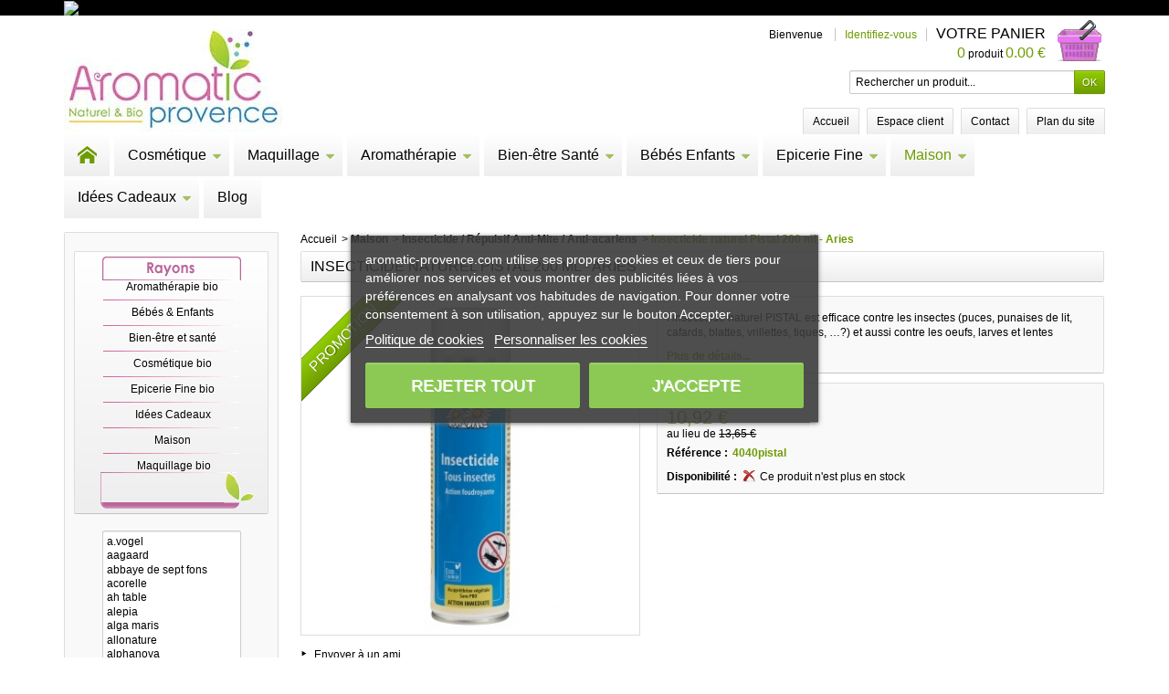

--- FILE ---
content_type: text/html; charset=utf-8
request_url: https://www.aromatic-provence.com/insecticides-naturels/3778-insecticide-naturel-pistal-200-ml-aries-4018874041032.html
body_size: 31401
content:
<!DOCTYPE html>
<!--[if IE 8]><html class="ie8" lang="fr"><![endif]-->
<html lang="fr">

<!-- 
 * Template Prestashop BioNatural V.2.9.6
 * @author    Prestacrea
 * @copyright Prestacrea
 * @website   http://www.prestacrea.com
-->

	<head>
	
		<meta charset="utf-8" />
		<title>Insecticide naturel Pistal 200 ml - Aries</title>
					<meta name="description" content="Insecticide naturel Pistal 200 ml - Aries, en vente sur Aromatic Provence, site spécialiste en produits bio et naturels. Livraison 48h." />
							<meta name="keywords" content="insecticide naturel pistal 200 ml - aries" />
				<meta name="generator" content="PrestaShop" />
		<meta name="robots" content="index,follow" />
					<meta name="viewport" content="initial-scale=1, minimum-scale=1, maximum-scale=1, width=device-width" />
				<link rel="icon" type="image/vnd.microsoft.icon" href="/img/favicon.ico?1741259273" />
		<link rel="shortcut icon" type="image/x-icon" href="/img/favicon.ico?1741259273" />
											<link href="/themes/bionatural/css/global.css" rel="stylesheet" type="text/css" media="all" />
							<link href="/js/jquery/plugins/fancybox/jquery.fancybox.css" rel="stylesheet" type="text/css" media="all" />
							<link href="/js/jquery/plugins/bxslider/jquery.bxslider.css" rel="stylesheet" type="text/css" media="all" />
							<link href="/modules/lgcookieslaw/views/css/plugins/tooltipster/tooltipster.bundle.min.css" rel="stylesheet" type="text/css" media="all" />
							<link href="/modules/lgcookieslaw/views/css/plugins/tooltipster/tooltipster.borderless.min.css" rel="stylesheet" type="text/css" media="all" />
							<link href="/modules/lgcookieslaw/views/css/lgcookieslaw_1_1.css" rel="stylesheet" type="text/css" media="all" />
							<link href="/modules/lgcookieslaw/views/css/front.css" rel="stylesheet" type="text/css" media="all" />
							<link href="/themes/bionatural/css/modules/blockcurrencies/blockcurrencies.css" rel="stylesheet" type="text/css" media="all" />
							<link href="/themes/bionatural/css/modules/blocklanguages/blocklanguages.css" rel="stylesheet" type="text/css" media="all" />
							<link href="/themes/bionatural/css/modules/blocknewsletter/blocknewsletter.css" rel="stylesheet" type="text/css" media="all" />
							<link href="/themes/bionatural/css/modules/blocksearch/blocksearch.css" rel="stylesheet" type="text/css" media="all" />
							<link href="/js/jquery/plugins/autocomplete/jquery.autocomplete.css" rel="stylesheet" type="text/css" media="all" />
							<link href="/themes/bionatural/css/modules/blockuserinfo/blockuserinfo.css" rel="stylesheet" type="text/css" media="all" />
							<link href="/themes/bionatural/css/modules/blockspecials/blockspecials.css" rel="stylesheet" type="text/css" media="all" />
							<link href="/themes/bionatural/css/modules/sendtoafriend/sendtoafriend.css" rel="stylesheet" type="text/css" media="all" />
							<link href="/themes/bionatural/css/modules/blockpermanentlinks/blockpermanentlinks.css" rel="stylesheet" type="text/css" media="all" />
							<link href="/themes/bionatural/css/modules/productscategory/css/productscategory.css" rel="stylesheet" type="text/css" media="all" />
							<link href="/themes/bionatural/css/modules/categoriestopmenu/views/css/front/categoriestopmenu.css" rel="stylesheet" type="text/css" media="all" />
							<link href="/themes/bionatural/css/modules/categoriestopmenu/views/css/front/categoriestopmenu-responsive.css" rel="stylesheet" type="text/css" media="all" />
							<link href="/themes/bionatural/css/modules/customblocks/views/css/front/customblocks.css" rel="stylesheet" type="text/css" media="all" />
							<link href="/themes/bionatural/css/modules/customblocks/views/css/front/customblocks-responsive.css" rel="stylesheet" type="text/css" media="all" />
							<link href="/themes/bionatural/css/responsive.css" rel="stylesheet" type="text/css" media="all" />
							<link href="/themes/bionatural/css/modules/blocknewproducts/blocknewproducts.css" rel="stylesheet" type="text/css" media="all" />
							<link href="/modules/homefeatured/css/homefeatured.css" rel="stylesheet" type="text/css" media="all" />
							<link href="/themes/bionatural/css/modules/blockbestsellers/blockbestsellers.css" rel="stylesheet" type="text/css" media="all" />
							<link href="/modules/netreviews/views/css/avisverifies-template1.css" rel="stylesheet" type="text/css" media="all" />
							<link href="/modules/professionalbanners/views/css/jquery.bxslider.css" rel="stylesheet" type="text/css" media="screen" />
							<link href="/modules/liste_marque_aro/css/liste_marque_aro.css" rel="stylesheet" type="text/css" media="all" />
							<link href="/modules/articles_creator/css/articles_creator.css" rel="stylesheet" type="text/css" media="all" />
										<link href='https://fonts.googleapis.com/css?family=Federo' rel='stylesheet' type='text/css' />
											<script type="text/javascript">
var FancyboxI18nNext = 'Suivant';
var FancyboxI18nPrev = 'Pr&eacute;c&eacute;dent';
var FancyboxboxI18nClose = 'Fermer';
var ajaxsearch = true;
var baseDir = 'https://www.aromatic-provence.com/';
var baseUri = 'https://www.aromatic-provence.com/';
var blocksearch_type = 'top';
var contentOnly = false;
var id_lang = 1;
var instantsearch = false;
var isGuest = 0;
var isLogged = 0;
var page_name = 'product';
var prestashop_version = 1.6;
var priceDisplayMethod = 0;
var priceDisplayPrecision = 2;
var quickView = true;
var responsive = 1;
var roundMode = 2;
var search_url = 'https://www.aromatic-provence.com/recherche';
var static_token = 'b0b262c4262a3cf4aa930e11251ff385';
var token = 'b0b262c4262a3cf4aa930e11251ff385';
var usingSecureMode = true;
</script>

									<script type="text/javascript" src="/js/jquery/jquery-1.11.0.min.js"></script>
									<script type="text/javascript" src="/js/jquery/jquery-migrate-1.2.1.min.js"></script>
									<script type="text/javascript" src="/js/jquery/plugins/jquery.easing.js"></script>
									<script type="text/javascript" src="/js/tools.js"></script>
									<script type="text/javascript" src="/themes/bionatural/js/global.js"></script>
									<script type="text/javascript" src="/themes/bionatural/js/autoload/10-bootstrap.min.js"></script>
									<script type="text/javascript" src="/js/jquery/plugins/fancybox/jquery.fancybox.js"></script>
									<script type="text/javascript" src="/themes/bionatural/js/products-comparison.js"></script>
									<script type="text/javascript" src="/js/jquery/plugins/jquery.idTabs.js"></script>
									<script type="text/javascript" src="/js/jquery/plugins/jquery.scrollTo.js"></script>
									<script type="text/javascript" src="/js/jquery/plugins/jquery.serialScroll.js"></script>
									<script type="text/javascript" src="/js/jquery/plugins/bxslider/jquery.bxslider.js"></script>
									<script type="text/javascript" src="/themes/bionatural/js/tools.js"></script>
									<script type="text/javascript" src="/themes/bionatural/js/product.js"></script>
									<script type="text/javascript" src="/modules/lgcookieslaw/views/js/plugins/tooltipster/tooltipster.bundle.min.js"></script>
									<script type="text/javascript" src="/modules/lgcookieslaw/views/js/front.js"></script>
									<script type="text/javascript" src="/js/jquery/plugins/autocomplete/jquery.autocomplete.js"></script>
									<script type="text/javascript" src="/themes/bionatural/js/modules/productscategory/js/productscategory.js"></script>
									<script type="text/javascript" src="/themes/bionatural/js/formstyle.js"></script>
									<script type="text/javascript" src="/themes/bionatural/js/gridorlist.js"></script>
									<script type="text/javascript" src="/themes/bionatural/js/quickview.js"></script>
									<script type="text/javascript" src="/modules/netreviews/views/js/avisverifies-tpl.js"></script>
									<script type="text/javascript" src="/modules/professionalbanners/views/js/jquery.easing.1.3.js"></script>
									<script type="text/javascript" src="/modules/professionalbanners/views/js/jquery.bxslider.min.js"></script>
									<script type="text/javascript" src="/modules/recaptcha/views/js/front.js"></script>
											<!--[if IE 8]><script src="https://oss.maxcdn.com/libs/html5shiv/3.7.0/html5shiv.js"></script><![endif]-->
		<script src="//maps.googleapis.com/maps/api/js?v=3.exp&sensor=false&key=AIzaSyBy7IS06zSpGiwiUYxHWETP4GRrkXYW5PU" async="" defer="defer" type="text/javascript"></script>
		

<script type="text/javascript">
    var lgcookieslaw_consent_mode = 0;
    var lgcookieslaw_banner_url_ajax_controller = "https://www.aromatic-provence.com/module/lgcookieslaw/ajax"; 
    var lgcookieslaw_cookie_values = null; 
    var lgcookieslaw_saved_preferences = 0;
    var lgcookieslaw_ajax_calls_token = "5156621f01d543b39f93479dac79c094";
    var lgcookieslaw_reload = 0;
    var lgcookieslaw_block_navigation = 0;
    var lgcookieslaw_banner_position = 3;
    var lgcookieslaw_show_fixed_button = 1;
    var lgcookieslaw_save_user_consent = 1;
    var lgcookieslaw_reject_cookies_when_closing_banner = 0;
</script>

    
 

<meta class="netreviewsWidget" id="netreviewsWidgetNum8697" data-jsurl="//cl.avis-verifies.com/fr/cache/7/9/b/79b71819-71f1-94f4-c124-acaaf8948495/widget4/widget02-8697_script.js"/><script src="//cl.avis-verifies.com/fr/widget4/widget02.min.js"></script>
<link rel="alternate" type="application/rss+xml" title="Insecticide naturel Pistal 200 ml - Aries" href="https://www.aromatic-provence.com/modules/feeder/rss.php?id_category=1178&amp;orderby=name&amp;orderway=asc" />
		
    <!-- Google Tag Manager -->
    <script async src="https://www.googletagmanager.com/gtag/js?id=G-CM61DB58CJ"></script>
<script>
  window.dataLayer = window.dataLayer || [];
  function gtag(){dataLayer.push(arguments);}
  gtag('js', new Date());

  gtag('config', 'G-CM61DB58CJ');
</script> 
			<!-- End Google Tag Manager -->
			

	</head>
	
	<body id="product" >
		
				
		<!--[if lt IE 8]>
		<div id="update-browser" class="error">
			<div class="ub-container">
				<div class="ub-warning-img">&nbsp;</div>
				<div class="ub-warning-txt">
					<p class="ub-title">Vous utilisez un navigateur web obsol&egrave;te : Internet Explorer 6/7</p>
					<p>Il contient des <span class="bold">failles de s&eacute;curit&eacute;</span> et n&#039;est <span class="bold">pas compatible</span> avec ce site Internet.</p>
					<p><a class="ub-link" href="http://browser-update.org/fr/update.html" target="_blank" title="D&eacute;couvrez comment mettre &agrave; jour votre navigateur">Mettez &agrave; jour votre navigateur web ou installez un navigateur web moderne</a></p>
				</div>
				<a class="ub-icon firefox" href="http://www.firefox.com" target="_blank" title="Installer Firefox">&nbsp;</a>
				<a class="ub-icon ie" href="http://www.browserforthebetter.com/download.html" target="_blank" title="Installer Internet Explorer">&nbsp;</a>
				<a class="ub-icon chrome" href="http://www.google.com/chrome" target="_blank" title="Installer Google Chrome">&nbsp;</a>
				<a class="ub-icon safari" href="http://www.apple.com/safari/download/" target="_blank" title="Installer Safari">&nbsp;</a>
				<a class="ub-icon opera" href="http://www.opera.com/download/" target="_blank" title="Installer Opera">&nbsp;</a>
			</div>
		</div>
		<![endif]-->

		<!-- Header -->
		<header>
							<div id="header_top_banner">
					<div class="container">
						<a href="https://www.aromatic-provence.com/1099-herboristerie" title="nouvelle cat&eacute;gorie herboristerie">
	<img class="img-responsive" src="https://www.aromatic-provence.com/modules/blockbanner/img/f9469fce038878db452a2cd4d43e3b36.png" alt="nouvelle cat&eacute;gorie herboristerie" title="nouvelle cat&eacute;gorie herboristerie" width="1170" height="65" />
</a>

					</div>
				</div>
				<div id="header_top_nav">
					<div class="container">
						
					</div>
				</div>
						<div id="header_bg"></div>
			<div id="header_container">
				<div id="header" class="container">
					<a id="header_logo" href="https://www.aromatic-provence.com/" title="Aromatic Provence">
						<img class="logo" src="https://www.aromatic-provence.com/img/aromatic-provence-logo-1469170430.jpg" alt="Aromatic Provence" />
					</a>
					
<!-- MODULE Block user information -->
<div id="header_user">
	<p id="header_user_info">
					<span>Bienvenue</span>
			<a href="https://www.aromatic-provence.com/mon-compte" title="Identifiez-vous" class="login">Identifiez-vous</a>
				<a id="your_account" href="https://www.aromatic-provence.com/mon-compte" title="Votre compte"><i class="icon-user4"></i><span>Votre compte</span></a>
	</p>
	<ul id="header_nav">
				<li id="shopping_cart">
			<a href="https://www.aromatic-provence.com/commande" title="Votre panier">
				<i class="icon-basket"></i>
				<span class="ajax_cart_title">Votre panier</span>
				<span class="ajax_cart_quantity hidden">0</span>
				<span class="ajax_cart_product_txt hidden">produit</span>
				<span class="ajax_cart_product_txt_s hidden">produits</span>
				<span class="ajax_cart_total hidden">
									</span>
				<span class="ajax_cart_no_product"><span class="ajax_cart_no_product_quantity">0</span> produit <span class="ajax_cart_no_product_total">0.00 €</span></span>
			</a>
		</li>
			</ul>
</div>
<!-- /MODULE Block user information -->
<!-- MODULE Block languages -->
<!-- /MODULE Block languages -->
<!-- MODULE Block search MOBILE -->
<!-- MODULE Block search TOP -->
<div id="search_block_top">

	<form method="get" action="https://www.aromatic-provence.com/recherche" class="searchbox">
		<p>
			<label for="search_query_top"><!-- image on background --></label>
			<input type="hidden" name="controller" value="search" />
			<input type="hidden" name="orderby" value="position" />
			<input type="hidden" name="orderway" value="desc" />
			<input class="search_query" type="text" id="search_query_top" name="search_query" value="Rechercher un produit..." onfocus="javascript:if(this.value=='Rechercher un produit...')this.value='';" onblur="javascript:if(this.value=='')this.value='Rechercher un produit...';" />
			<input type="submit" name="submit_search" value="OK" class="exclusive" />
	</p>
	</form>
</div>

	<script type="text/javascript">
	// <![CDATA[
	
		$('document').ready( function() {
			$("#search_query_top")
				.autocomplete(
					'https://www.aromatic-provence.com/recherche', {
						minChars: 3,
						max: 10,
						width: 500,
						selectFirst: false,
						scroll: false,
						dataType: "json",
						formatItem: function(data, i, max, value, term) {
							return value;
						},
						parse: function(data) {
							var mytab = new Array();
							for (var i = 0; i < data.length; i++)
								mytab[mytab.length] = { data: data[i], value: data[i].cname + ' > ' + data[i].pname };
							return mytab;
						},
						extraParams: {
							ajaxSearch: 1,
							id_lang: 1
						}
					}
				)
				.result(function(event, data, formatted) {
					$('#search_query_top').val(data.pname);
					document.location.href = data.product_link;
				})
		});
	
	// ]]>
	</script>
<!-- /MODULE Block search TOP -->
<!-- MODULE Block permanent links HEADER -->

<ul id="header_links">
	<li class="header_link_home">
		<a href="https://www.aromatic-provence.com/" title="Accueil" ><i class="icon-house"></i><span>Accueil</span></a>
	</li>
	<li class="header_link_account">
		<a href="https://www.aromatic-provence.com/mon-compte" title="Espace client" >Espace client</a>
	</li>
	<li class="header_link_contact">
		<a href="https://www.aromatic-provence.com/index.php?controller=contact-form" title="Contact" ><i class="icon-envelope"></i><span>Contact</span></a>
	</li>
	<li class="header_link_sitemap">
		<a href="https://www.aromatic-provence.com/plan-site" title="Plan du site" ><i class="icon-sitemap"></i><span>Plan du site</span></a>
	</li>
</ul>

<!-- /MODULE Block permanent links HEADER -->
</div>
<div id="categoriestopmenu" style="background:none;border:0" class="container">
			<div id="categoriestopmenu_home"  style="border:0;margin-right:5px"><a href="https://www.aromatic-provence.com/" title="Accueil"></a></div>
				<div id="categoriestopmenu_showmenu"><a href="#" onclick="$('#categoriestopmenu_ul').slideToggle('slow');return false;" title="Menu">Menu<span class="menu_arrow"></span></a></div>
				<ul id="categoriestopmenu_ul">
									
<li id="categoriestopmenu_node_6" class="node" style="border:0;margin-right:5px">
	<a id="categoriestopmenu_nodelink_6" href="https://www.aromatic-provence.com/6-cosmetique" class="nodelink node_parent" title="Cosmétique" style="padding-right:25px">Cosmétique<span class="node_arrow"></span></a>
			<ul>
												
<li id="categoriestopmenu_node_1086" class="node" style="border:0;margin-right:5px">
	<a id="categoriestopmenu_nodelink_1086" href="https://www.aromatic-provence.com/1086-soins-du-visage-bio" class="nodelink node_parent" title="Soins du visage bio" style="padding-right:25px">Soins du visage bio<span class="node_arrow"></span></a>
			<ul>
												
<li id="categoriestopmenu_node_1158" class="node" style="border:0;margin-right:5px">
	<a id="categoriestopmenu_nodelink_1158" href="https://www.aromatic-provence.com/1158-soins-nettoyants-bio" class="nodelink" title="Nettoyants visage bio" >Nettoyants visage bio</a>
	</li>
																
<li id="categoriestopmenu_node_1157" class="node" style="border:0;margin-right:5px">
	<a id="categoriestopmenu_nodelink_1157" href="https://www.aromatic-provence.com/1157-lotions-toniques-bio" class="nodelink" title="Lotions toniques bio" >Lotions toniques bio</a>
	</li>
																
<li id="categoriestopmenu_node_1155" class="node" style="border:0;margin-right:5px">
	<a id="categoriestopmenu_nodelink_1155" href="https://www.aromatic-provence.com/1155-demaquillant-bio" class="nodelink" title="Démaquillants bio" >Démaquillants bio</a>
	</li>
																
<li id="categoriestopmenu_node_1118" class="node" style="border:0;margin-right:5px">
	<a id="categoriestopmenu_nodelink_1118" href="https://www.aromatic-provence.com/1118-peau-jeune" class="nodelink node_parent" title="Soins bio peau jeune" style="padding-right:25px">Soins bio peau jeune<span class="node_arrow"></span></a>
			<ul>
												
<li id="categoriestopmenu_node_193" class="node" style="border:0;margin-right:5px">
	<a id="categoriestopmenu_nodelink_193" href="https://www.aromatic-provence.com/193-visage-peau-jeune-hydrater" class="nodelink" title="Soins hydratants bio peau jeune" >Soins hydratants bio peau jeune</a>
	</li>
																
<li id="categoriestopmenu_node_191" class="node" style="border:0;margin-right:5px">
	<a id="categoriestopmenu_nodelink_191" href="https://www.aromatic-provence.com/191-soins-nettoyants-bio-peau-jeune" class="nodelink" title="Soins nettoyants et purifiants bio peau jeune" >Soins nettoyants et purifiants bio peau jeune</a>
	</li>
																
<li id="categoriestopmenu_node_192" class="node" style="border:0;margin-right:5px">
	<a id="categoriestopmenu_nodelink_192" href="https://www.aromatic-provence.com/192-lotion-tonique-bio-peau-jeune" class="nodelink" title="Soins tonifiants bio peau jeune" >Soins tonifiants bio peau jeune</a>
	</li>
																
<li id="categoriestopmenu_node_1156" class="node last" style="border:0;margin-right:5px">
	<a id="categoriestopmenu_nodelink_1156" href="https://www.aromatic-provence.com/1156-soins-reparateurs-bio-peaux-jeunes" class="nodelink" title="Soins réparateurs et correcteurs bio" >Soins réparateurs et correcteurs bio</a>
	</li>
									</ul>
	</li>
																
<li id="categoriestopmenu_node_1117" class="node" style="border:0;margin-right:5px">
	<a id="categoriestopmenu_nodelink_1117" href="https://www.aromatic-provence.com/1117-peau-mixte" class="nodelink node_parent" title="Soins bio peau mixte" style="padding-right:25px">Soins bio peau mixte<span class="node_arrow"></span></a>
			<ul>
												
<li id="categoriestopmenu_node_190" class="node" style="border:0;margin-right:5px">
	<a id="categoriestopmenu_nodelink_190" href="https://www.aromatic-provence.com/190-visage-peau-mixte-hydrater" class="nodelink" title="Soins hydratants bio peau mixte" >Soins hydratants bio peau mixte</a>
	</li>
																
<li id="categoriestopmenu_node_188" class="node" style="border:0;margin-right:5px">
	<a id="categoriestopmenu_nodelink_188" href="https://www.aromatic-provence.com/188-soins-nettoyants-bio-peau-mixte" class="nodelink" title="Soins nettoyants bio peau mixte" >Soins nettoyants bio peau mixte</a>
	</li>
																
<li id="categoriestopmenu_node_189" class="node last" style="border:0;margin-right:5px">
	<a id="categoriestopmenu_nodelink_189" href="https://www.aromatic-provence.com/189-lotion-tonique-bio-peau-mixte" class="nodelink" title="Soins tonifiants bio visage peau mixte" >Soins tonifiants bio visage peau mixte</a>
	</li>
									</ul>
	</li>
																
<li id="categoriestopmenu_node_1116" class="node" style="border:0;margin-right:5px">
	<a id="categoriestopmenu_nodelink_1116" href="https://www.aromatic-provence.com/1116-peau-grasse" class="nodelink node_parent" title="Soins bio peau grasse" style="padding-right:25px">Soins bio peau grasse<span class="node_arrow"></span></a>
			<ul>
												
<li id="categoriestopmenu_node_187" class="node" style="border:0;margin-right:5px">
	<a id="categoriestopmenu_nodelink_187" href="https://www.aromatic-provence.com/187-soins-hydratants-bio-peaux-grasses" class="nodelink" title="Soins hydratants bio peau grasse" >Soins hydratants bio peau grasse</a>
	</li>
																
<li id="categoriestopmenu_node_185" class="node" style="border:0;margin-right:5px">
	<a id="categoriestopmenu_nodelink_185" href="https://www.aromatic-provence.com/185-soins-nettoyants-bio-peau-grasse" class="nodelink" title="Soins nettoyants et purifiants bio peau grasse" >Soins nettoyants et purifiants bio peau grasse</a>
	</li>
																
<li id="categoriestopmenu_node_186" class="node last" style="border:0;margin-right:5px">
	<a id="categoriestopmenu_nodelink_186" href="https://www.aromatic-provence.com/186-lotion-tonique-bio-peau-grasse" class="nodelink" title="Soins tonifiants bio peau grasse" >Soins tonifiants bio peau grasse</a>
	</li>
									</ul>
	</li>
																
<li id="categoriestopmenu_node_1115" class="node" style="border:0;margin-right:5px">
	<a id="categoriestopmenu_nodelink_1115" href="https://www.aromatic-provence.com/1115-peau-sensible" class="nodelink node_parent" title="Soins bio peau sensible" style="padding-right:25px">Soins bio peau sensible<span class="node_arrow"></span></a>
			<ul>
												
<li id="categoriestopmenu_node_183" class="node" style="border:0;margin-right:5px">
	<a id="categoriestopmenu_nodelink_183" href="https://www.aromatic-provence.com/183-soins-hydratants-bio-peaux-sensibles" class="nodelink" title="Soins hydratants bio peau sensible" >Soins hydratants bio peau sensible</a>
	</li>
																
<li id="categoriestopmenu_node_181" class="node" style="border:0;margin-right:5px">
	<a id="categoriestopmenu_nodelink_181" href="https://www.aromatic-provence.com/181-soins-nettoyants-bio-peau-sensible" class="nodelink" title="Soins nettoyants bio peau sensible" >Soins nettoyants bio peau sensible</a>
	</li>
																
<li id="categoriestopmenu_node_182" class="node last" style="border:0;margin-right:5px">
	<a id="categoriestopmenu_nodelink_182" href="https://www.aromatic-provence.com/182-lotion-tonique-bio-peau-sensible" class="nodelink" title="Soins tonifiants bio peau sensible" >Soins tonifiants bio peau sensible</a>
	</li>
									</ul>
	</li>
																
<li id="categoriestopmenu_node_1114" class="node" style="border:0;margin-right:5px">
	<a id="categoriestopmenu_nodelink_1114" href="https://www.aromatic-provence.com/1114-soins-bio-peau-seche" class="nodelink node_parent" title="Soins bio peau sèche" style="padding-right:25px">Soins bio peau sèche<span class="node_arrow"></span></a>
			<ul>
												
<li id="categoriestopmenu_node_177" class="node" style="border:0;margin-right:5px">
	<a id="categoriestopmenu_nodelink_177" href="https://www.aromatic-provence.com/177-soins-hydratants-bio-peaux-seches" class="nodelink" title="Soins hydratants bio peau sèche" >Soins hydratants bio peau sèche</a>
	</li>
																
<li id="categoriestopmenu_node_175" class="node" style="border:0;margin-right:5px">
	<a id="categoriestopmenu_nodelink_175" href="https://www.aromatic-provence.com/175-soins-nettoyants-bio-peau-seche" class="nodelink" title="Soins nettoyants bio peau sèche" >Soins nettoyants bio peau sèche</a>
	</li>
																
<li id="categoriestopmenu_node_176" class="node last" style="border:0;margin-right:5px">
	<a id="categoriestopmenu_nodelink_176" href="https://www.aromatic-provence.com/176-lotion-tonique-bio-peau-seche" class="nodelink" title="Soins tonifiants bio peau sèche" >Soins tonifiants bio peau sèche</a>
	</li>
									</ul>
	</li>
																
<li id="categoriestopmenu_node_1087" class="node" style="border:0;margin-right:5px">
	<a id="categoriestopmenu_nodelink_1087" href="https://www.aromatic-provence.com/1087-soins-visage-peau-normale" class="nodelink node_parent" title="Soins bio peau normale" style="padding-right:25px">Soins bio peau normale<span class="node_arrow"></span></a>
			<ul>
												
<li id="categoriestopmenu_node_180" class="node" style="border:0;margin-right:5px">
	<a id="categoriestopmenu_nodelink_180" href="https://www.aromatic-provence.com/180-soins-hydratants-bio-peaux-normales" class="nodelink" title="Soins hydratants bio peau normale" >Soins hydratants bio peau normale</a>
	</li>
																
<li id="categoriestopmenu_node_178" class="node" style="border:0;margin-right:5px">
	<a id="categoriestopmenu_nodelink_178" href="https://www.aromatic-provence.com/178-soins-nettoyants-bio-peau-normale" class="nodelink" title="Soins nettoyants bio peau normale" >Soins nettoyants bio peau normale</a>
	</li>
																
<li id="categoriestopmenu_node_179" class="node last" style="border:0;margin-right:5px">
	<a id="categoriestopmenu_nodelink_179" href="https://www.aromatic-provence.com/179-lotion-tonique-bio-peau-normale" class="nodelink" title="Soins tonifiants bio peau normale" >Soins tonifiants bio peau normale</a>
	</li>
									</ul>
	</li>
																
<li id="categoriestopmenu_node_195" class="node" style="border:0;margin-right:5px">
	<a id="categoriestopmenu_nodelink_195" href="https://www.aromatic-provence.com/195-peau-mature" class="nodelink" title="Soins anti-Age bio / Peau mâture" >Soins anti-Age bio / Peau mâture</a>
	</li>
																
<li id="categoriestopmenu_node_194" class="node" style="border:0;margin-right:5px">
	<a id="categoriestopmenu_nodelink_194" href="https://www.aromatic-provence.com/194-peau-fatiguee" class="nodelink" title="Soins  bio peau fatiguée, terne, stressée" >Soins  bio peau fatiguée, terne, stressée</a>
	</li>
																
<li id="categoriestopmenu_node_200" class="node" style="border:0;margin-right:5px">
	<a id="categoriestopmenu_nodelink_200" href="https://www.aromatic-provence.com/200-soins-reparateurs-bio" class="nodelink" title="Soins Réparateurs et Correcteurs bio" >Soins Réparateurs et Correcteurs bio</a>
	</li>
																
<li id="categoriestopmenu_node_199" class="node" style="border:0;margin-right:5px">
	<a id="categoriestopmenu_nodelink_199" href="https://www.aromatic-provence.com/199-masque-de-beaute-bio" class="nodelink" title="Masques de beauté bio" >Masques de beauté bio</a>
	</li>
																
<li id="categoriestopmenu_node_198" class="node" style="border:0;margin-right:5px">
	<a id="categoriestopmenu_nodelink_198" href="https://www.aromatic-provence.com/198-gommage-visage-bio" class="nodelink" title="Gommages visage bio" >Gommages visage bio</a>
	</li>
																
<li id="categoriestopmenu_node_197" class="node" style="border:0;margin-right:5px">
	<a id="categoriestopmenu_nodelink_197" href="https://www.aromatic-provence.com/197-soin-des-levres-bio" class="nodelink" title="Soins des lèvres bio" >Soins des lèvres bio</a>
	</li>
																
<li id="categoriestopmenu_node_196" class="node last" style="border:0;margin-right:5px">
	<a id="categoriestopmenu_nodelink_196" href="https://www.aromatic-provence.com/196-contour-des-yeux-bio" class="nodelink" title="Contour des yeux  bio" >Contour des yeux  bio</a>
	</li>
									</ul>
	</li>
																
<li id="categoriestopmenu_node_1109" class="node" style="border:0;margin-right:5px">
	<a id="categoriestopmenu_nodelink_1109" href="https://www.aromatic-provence.com/1109-soins-du-corps-bio" class="nodelink node_parent" title="Soins du corps bio" style="padding-right:25px">Soins du corps bio<span class="node_arrow"></span></a>
			<ul>
												
<li id="categoriestopmenu_node_59" class="node" style="border:0;margin-right:5px">
	<a id="categoriestopmenu_nodelink_59" href="https://www.aromatic-provence.com/59-laits-et-cremes-bio" class="nodelink node_parent" title="Laits, Crèmes, Beurres et Baumes bio" style="padding-right:25px">Laits, Crèmes, Beurres et Baumes bio<span class="node_arrow"></span></a>
			<ul>
												
<li id="categoriestopmenu_node_1265" class="node" style="border:0;margin-right:5px">
	<a id="categoriestopmenu_nodelink_1265" href="https://www.aromatic-provence.com/1265-laits-corporels-bio" class="nodelink" title="Laits corporels bio" >Laits corporels bio</a>
	</li>
																
<li id="categoriestopmenu_node_1266" class="node" style="border:0;margin-right:5px">
	<a id="categoriestopmenu_nodelink_1266" href="https://www.aromatic-provence.com/1266-cremes-corporelles-bio" class="nodelink" title="Crèmes corporelles bio" >Crèmes corporelles bio</a>
	</li>
																
<li id="categoriestopmenu_node_1267" class="node last" style="border:0;margin-right:5px">
	<a id="categoriestopmenu_nodelink_1267" href="https://www.aromatic-provence.com/1267-beurres-et-baumes-bio" class="nodelink" title="Beurres et Baumes bio" >Beurres et Baumes bio</a>
	</li>
									</ul>
	</li>
																
<li id="categoriestopmenu_node_1190" class="node" style="border:0;margin-right:5px">
	<a id="categoriestopmenu_nodelink_1190" href="https://www.aromatic-provence.com/1190-huile-de-massage-bio" class="nodelink node_parent" title="Massage bio" style="padding-right:25px">Massage bio<span class="node_arrow"></span></a>
			<ul>
												
<li id="categoriestopmenu_node_127" class="node" style="border:0;margin-right:5px">
	<a id="categoriestopmenu_nodelink_127" href="https://www.aromatic-provence.com/127-douleurs-articulaires-et-musculaires" class="nodelink" title="Douleurs musculaires et articulaires - Sportifs" >Douleurs musculaires et articulaires - Sportifs</a>
	</li>
																
<li id="categoriestopmenu_node_1191" class="node" style="border:0;margin-right:5px">
	<a id="categoriestopmenu_nodelink_1191" href="https://www.aromatic-provence.com/1191-galets-de-massage" class="nodelink" title="Galets de massage" >Galets de massage</a>
	</li>
																
<li id="categoriestopmenu_node_260" class="node last" style="border:0;margin-right:5px">
	<a id="categoriestopmenu_nodelink_260" href="https://www.aromatic-provence.com/260-massages-sensuels" class="nodelink" title="Massages relaxants" >Massages relaxants</a>
	</li>
									</ul>
	</li>
																
<li id="categoriestopmenu_node_1111" class="node" style="border:0;margin-right:5px">
	<a id="categoriestopmenu_nodelink_1111" href="https://www.aromatic-provence.com/1111-huiles-vegetales-bio" class="nodelink" title="Huiles végétales bio" >Huiles végétales bio</a>
	</li>
																
<li id="categoriestopmenu_node_1085" class="node" style="border:0;margin-right:5px">
	<a id="categoriestopmenu_nodelink_1085" href="https://www.aromatic-provence.com/1085-soins-buste" class="nodelink" title="Soins du buste bio" >Soins du buste bio</a>
	</li>
																
<li id="categoriestopmenu_node_1084" class="node" style="border:0;margin-right:5px">
	<a id="categoriestopmenu_nodelink_1084" href="https://www.aromatic-provence.com/1084-soins-reparateurs-bio" class="nodelink" title="Soins réparateurs bio corps" >Soins réparateurs bio corps</a>
	</li>
																
<li id="categoriestopmenu_node_259" class="node" style="border:0;margin-right:5px">
	<a id="categoriestopmenu_nodelink_259" href="https://www.aromatic-provence.com/259-grossesse-bio" class="nodelink" title="Soins bio grossesse et maternité" >Soins bio grossesse et maternité</a>
	</li>
																
<li id="categoriestopmenu_node_258" class="node" style="border:0;margin-right:5px">
	<a id="categoriestopmenu_nodelink_258" href="https://www.aromatic-provence.com/258-huiles-corporelles-bio" class="nodelink" title="Huiles corporelles bio" >Huiles corporelles bio</a>
	</li>
																
<li id="categoriestopmenu_node_169" class="node" style="border:0;margin-right:5px">
	<a id="categoriestopmenu_nodelink_169" href="https://www.aromatic-provence.com/169-gommage-corps-bio" class="nodelink" title="Gommage corps bio" >Gommage corps bio</a>
	</li>
																
<li id="categoriestopmenu_node_135" class="node" style="border:0;margin-right:5px">
	<a id="categoriestopmenu_nodelink_135" href="https://www.aromatic-provence.com/135-produits-bio-pour-bosse-bleu-coup-coupure-bobo" class="nodelink" title="Produits bio premiers soins" >Produits bio premiers soins</a>
	</li>
																
<li id="categoriestopmenu_node_128" class="node" style="border:0;margin-right:5px">
	<a id="categoriestopmenu_nodelink_128" href="https://www.aromatic-provence.com/128-minceur-bio" class="nodelink" title="Produits minceurs bio" >Produits minceurs bio</a>
	</li>
																
<li id="categoriestopmenu_node_119" class="node" style="border:0;margin-right:5px">
	<a id="categoriestopmenu_nodelink_119" href="https://www.aromatic-provence.com/119-epilation-bio" class="nodelink" title="Epilation, soins dépilatoires bio" >Epilation, soins dépilatoires bio</a>
	</li>
																
<li id="categoriestopmenu_node_117" class="node" style="border:0;margin-right:5px">
	<a id="categoriestopmenu_nodelink_117" href="https://www.aromatic-provence.com/117-anti-insecte-anti-moustique-bio" class="nodelink" title="Anti-insectes bio" >Anti-insectes bio</a>
	</li>
																
<li id="categoriestopmenu_node_111" class="node" style="border:0;margin-right:5px">
	<a id="categoriestopmenu_nodelink_111" href="https://www.aromatic-provence.com/111-soins-des-jambes-et-des-pieds-bio" class="nodelink" title="Soins bio pieds et jambes" >Soins bio pieds et jambes</a>
	</li>
																
<li id="categoriestopmenu_node_110" class="node last" style="border:0;margin-right:5px">
	<a id="categoriestopmenu_nodelink_110" href="https://www.aromatic-provence.com/110-soins-des-mains-bio" class="nodelink" title="Soins des Mains et des Ongles bio" >Soins des Mains et des Ongles bio</a>
	</li>
									</ul>
	</li>
																
<li id="categoriestopmenu_node_1108" class="node" style="border:0;margin-right:5px">
	<a id="categoriestopmenu_nodelink_1108" href="https://www.aromatic-provence.com/1108-produits-d-hygiene-bio" class="nodelink node_parent" title="Produits d&#039;hygiène bio" style="padding-right:25px">Produits d&#039;hygiène bio<span class="node_arrow"></span></a>
			<ul>
												
<li id="categoriestopmenu_node_54" class="node" style="border:0;margin-right:5px">
	<a id="categoriestopmenu_nodelink_54" href="https://www.aromatic-provence.com/54-gels-douches-bio" class="nodelink" title="Douches bio" >Douches bio</a>
	</li>
																
<li id="categoriestopmenu_node_56" class="node" style="border:0;margin-right:5px">
	<a id="categoriestopmenu_nodelink_56" href="https://www.aromatic-provence.com/56-savons-bio-savons-d-alep" class="nodelink node_parent" title="Savons bio" style="padding-right:25px">Savons bio<span class="node_arrow"></span></a>
			<ul>
												
<li id="categoriestopmenu_node_1162" class="node" style="border:0;margin-right:5px">
	<a id="categoriestopmenu_nodelink_1162" href="https://www.aromatic-provence.com/1162-savons-bio" class="nodelink" title="Savons bio" >Savons bio</a>
	</li>
																
<li id="categoriestopmenu_node_1163" class="node" style="border:0;margin-right:5px">
	<a id="categoriestopmenu_nodelink_1163" href="https://www.aromatic-provence.com/1163-savons-liquides-bio" class="nodelink" title="Savons liquides bio" >Savons liquides bio</a>
	</li>
																
<li id="categoriestopmenu_node_1207" class="node last" style="border:0;margin-right:5px">
	<a id="categoriestopmenu_nodelink_1207" href="https://www.aromatic-provence.com/1207-gel-hydroalcoolique-mains-bio" class="nodelink" title="Gel hydroalcoolique bio" >Gel hydroalcoolique bio</a>
	</li>
									</ul>
	</li>
																
<li id="categoriestopmenu_node_1141" class="node" style="border:0;margin-right:5px">
	<a id="categoriestopmenu_nodelink_1141" href="https://www.aromatic-provence.com/1141-dentifrices-bio" class="nodelink node_parent" title="Soins bucco-dentaires bio" style="padding-right:25px">Soins bucco-dentaires bio<span class="node_arrow"></span></a>
			<ul>
												
<li id="categoriestopmenu_node_98" class="node" style="border:0;margin-right:5px">
	<a id="categoriestopmenu_nodelink_98" href="https://www.aromatic-provence.com/98-dentifrices-bio" class="nodelink" title="Dentifrices bio" >Dentifrices bio</a>
	</li>
																
<li id="categoriestopmenu_node_1144" class="node" style="border:0;margin-right:5px">
	<a id="categoriestopmenu_nodelink_1144" href="https://www.aromatic-provence.com/1144-soins-des-gencives-bio" class="nodelink" title="Soins naturels des gencives" >Soins naturels des gencives</a>
	</li>
																
<li id="categoriestopmenu_node_1142" class="node last" style="border:0;margin-right:5px">
	<a id="categoriestopmenu_nodelink_1142" href="https://www.aromatic-provence.com/1142-bain-de-bouche-bio" class="nodelink" title="Bains de bouche - Soins de la bouche" >Bains de bouche - Soins de la bouche</a>
	</li>
									</ul>
	</li>
																
<li id="categoriestopmenu_node_1053" class="node" style="border:0;margin-right:5px">
	<a id="categoriestopmenu_nodelink_1053" href="https://www.aromatic-provence.com/1053-soin-des-oreilles" class="nodelink" title="Soins auriculaires bio" >Soins auriculaires bio</a>
	</li>
																
<li id="categoriestopmenu_node_162" class="node" style="border:0;margin-right:5px">
	<a id="categoriestopmenu_nodelink_162" href="https://www.aromatic-provence.com/162-sels-de-bain-bio" class="nodelink" title="Bain bio" >Bain bio</a>
	</li>
																
<li id="categoriestopmenu_node_103" class="node" style="border:0;margin-right:5px">
	<a id="categoriestopmenu_nodelink_103" href="https://www.aromatic-provence.com/103-deodorants-bio" class="nodelink" title="Déodorants bio" >Déodorants bio</a>
	</li>
																
<li id="categoriestopmenu_node_96" class="node" style="border:0;margin-right:5px">
	<a id="categoriestopmenu_nodelink_96" href="https://www.aromatic-provence.com/96-coton-bio" class="nodelink" title="Coton bio" >Coton bio</a>
	</li>
																
<li id="categoriestopmenu_node_95" class="node last" style="border:0;margin-right:5px">
	<a id="categoriestopmenu_nodelink_95" href="https://www.aromatic-provence.com/95-produits-d-hygiene-et-toilette-intime-bio" class="nodelink" title="Produits d&#039;hygiène et toilette intime bio" >Produits d&#039;hygiène et toilette intime bio</a>
	</li>
									</ul>
	</li>
																
<li id="categoriestopmenu_node_1112" class="node" style="border:0;margin-right:5px">
	<a id="categoriestopmenu_nodelink_1112" href="https://www.aromatic-provence.com/1112-soins-capillaires-bio" class="nodelink node_parent" title="Soins capillaires bio" style="padding-right:25px">Soins capillaires bio<span class="node_arrow"></span></a>
			<ul>
												
<li id="categoriestopmenu_node_1113" class="node" style="border:0;margin-right:5px">
	<a id="categoriestopmenu_nodelink_1113" href="https://www.aromatic-provence.com/1113-shampooings-bio" class="nodelink node_parent" title="Shampooing bio" style="padding-right:25px">Shampooing bio<span class="node_arrow"></span></a>
			<ul>
												
<li id="categoriestopmenu_node_1046" class="node" style="border:0;margin-right:5px">
	<a id="categoriestopmenu_nodelink_1046" href="https://www.aromatic-provence.com/1046-shampooing-cheveux-fatigues-bio" class="nodelink" title="Shampoings bio cheveux fatigués Fragiles et abîmés" >Shampoings bio cheveux fatigués Fragiles et abîmés</a>
	</li>
																
<li id="categoriestopmenu_node_1043" class="node" style="border:0;margin-right:5px">
	<a id="categoriestopmenu_nodelink_1043" href="https://www.aromatic-provence.com/1043-shampoing-bio-cheveux-normaux" class="nodelink" title="Shampoings bio cheveux normaux" >Shampoings bio cheveux normaux</a>
	</li>
																
<li id="categoriestopmenu_node_1042" class="node" style="border:0;margin-right:5px">
	<a id="categoriestopmenu_nodelink_1042" href="https://www.aromatic-provence.com/1042-shampooing-cheveux-gras-bio" class="nodelink" title="Shampoings bio cheveux gras" >Shampoings bio cheveux gras</a>
	</li>
																
<li id="categoriestopmenu_node_1044" class="node" style="border:0;margin-right:5px">
	<a id="categoriestopmenu_nodelink_1044" href="https://www.aromatic-provence.com/1044-shampoing-bio-cheveux-secs" class="nodelink" title="Shampoings cheveux secs bio" >Shampoings cheveux secs bio</a>
	</li>
																
<li id="categoriestopmenu_node_1047" class="node" style="border:0;margin-right:5px">
	<a id="categoriestopmenu_nodelink_1047" href="https://www.aromatic-provence.com/1047-shampooing-lavages-frequents" class="nodelink" title="Shampoings bio lavages fréquents" >Shampoings bio lavages fréquents</a>
	</li>
																
<li id="categoriestopmenu_node_1045" class="node" style="border:0;margin-right:5px">
	<a id="categoriestopmenu_nodelink_1045" href="https://www.aromatic-provence.com/1045-shampooing-anti-pelliculaire-bio" class="nodelink" title="Shampoings anti-pelliculaire bio" >Shampoings anti-pelliculaire bio</a>
	</li>
																
<li id="categoriestopmenu_node_1153" class="node" style="border:0;margin-right:5px">
	<a id="categoriestopmenu_nodelink_1153" href="https://www.aromatic-provence.com/1153-shampooing-douche-bio" class="nodelink" title="Shampooing-douche bio" >Shampooing-douche bio</a>
	</li>
																
<li id="categoriestopmenu_node_1049" class="node" style="border:0;margin-right:5px">
	<a id="categoriestopmenu_nodelink_1049" href="https://www.aromatic-provence.com/1049-shampooing-anti-chute-bio" class="nodelink" title="Shampoings bio anti-chute" >Shampoings bio anti-chute</a>
	</li>
																
<li id="categoriestopmenu_node_1048" class="node" style="border:0;margin-right:5px">
	<a id="categoriestopmenu_nodelink_1048" href="https://www.aromatic-provence.com/1048-shampooing-cheveux-colores-bio" class="nodelink" title="Shampoings cheveux blonds, noirs et colorés" >Shampoings cheveux blonds, noirs et colorés</a>
	</li>
																
<li id="categoriestopmenu_node_1140" class="node" style="border:0;margin-right:5px">
	<a id="categoriestopmenu_nodelink_1140" href="https://www.aromatic-provence.com/1140-shampooings-familiaux-bio" class="nodelink" title="Shampooings format familial" >Shampooings format familial</a>
	</li>
																
<li id="categoriestopmenu_node_1139" class="node last" style="border:0;margin-right:5px">
	<a id="categoriestopmenu_nodelink_1139" href="https://www.aromatic-provence.com/1139-shampooing-anti-poux-bio" class="nodelink" title="Shampoings anti-poux bio" >Shampoings anti-poux bio</a>
	</li>
									</ul>
	</li>
																
<li id="categoriestopmenu_node_238" class="node" style="border:0;margin-right:5px">
	<a id="categoriestopmenu_nodelink_238" href="https://www.aromatic-provence.com/238-soins-coiffants-bio" class="nodelink" title="Coiffants bio" >Coiffants bio</a>
	</li>
																
<li id="categoriestopmenu_node_171" class="node" style="border:0;margin-right:5px">
	<a id="categoriestopmenu_nodelink_171" href="https://www.aromatic-provence.com/171-masque-capillaire-bio" class="nodelink" title="Soins capillaires bio" >Soins capillaires bio</a>
	</li>
																
<li id="categoriestopmenu_node_170" class="node" style="border:0;margin-right:5px">
	<a id="categoriestopmenu_nodelink_170" href="https://www.aromatic-provence.com/170-apres-shampooing-bio" class="nodelink" title="Après shampooings bio" >Après shampooings bio</a>
	</li>
																
<li id="categoriestopmenu_node_165" class="node" style="border:0;margin-right:5px">
	<a id="categoriestopmenu_nodelink_165" href="https://www.aromatic-provence.com/165-cremes-colorantes-bio" class="nodelink" title="Crèmes colorantes bio" >Crèmes colorantes bio</a>
	</li>
																
<li id="categoriestopmenu_node_163" class="node last" style="border:0;margin-right:5px">
	<a id="categoriestopmenu_nodelink_163" href="https://www.aromatic-provence.com/163-soins-colorants-bio" class="nodelink" title="Coloration bio" >Coloration bio</a>
	</li>
									</ul>
	</li>
																
<li id="categoriestopmenu_node_1107" class="node" style="border:0;margin-right:5px">
	<a id="categoriestopmenu_nodelink_1107" href="https://www.aromatic-provence.com/1107-soins-specifiques" class="nodelink node_parent" title="Soins spécifiques bio" style="padding-right:25px">Soins spécifiques bio<span class="node_arrow"></span></a>
			<ul>
												
<li id="categoriestopmenu_node_1268" class="node" style="border:0;margin-right:5px">
	<a id="categoriestopmenu_nodelink_1268" href="https://www.aromatic-provence.com/1268-soins-d-hygienes-ayurvediques-bio" class="nodelink" title="Soins Ayurvédiques bio" >Soins Ayurvédiques bio</a>
	</li>
																
<li id="categoriestopmenu_node_1256" class="node" style="border:0;margin-right:5px">
	<a id="categoriestopmenu_nodelink_1256" href="https://www.aromatic-provence.com/1256-cosmetiques-et-parfums-aux-fleurs-de-bach" class="nodelink" title="Cosmétiques et Parfums aux fleurs de Bach" >Cosmétiques et Parfums aux fleurs de Bach</a>
	</li>
																
<li id="categoriestopmenu_node_1226" class="node" style="border:0;margin-right:5px">
	<a id="categoriestopmenu_nodelink_1226" href="https://www.aromatic-provence.com/1226-cosmetiques-bio-au-lait-d-anesse" class="nodelink" title="Cosmétiques bio au Lait d&#039;Anesse" >Cosmétiques bio au Lait d&#039;Anesse</a>
	</li>
																
<li id="categoriestopmenu_node_1176" class="node" style="border:0;margin-right:5px">
	<a id="categoriestopmenu_nodelink_1176" href="https://www.aromatic-provence.com/1176-soins-bio-au-coco" class="nodelink" title="Soins au Coco" >Soins au Coco</a>
	</li>
																
<li id="categoriestopmenu_node_1167" class="node" style="border:0;margin-right:5px">
	<a id="categoriestopmenu_nodelink_1167" href="https://www.aromatic-provence.com/1167-cosmetiques-bio-produits-de-la-ruche" class="nodelink" title="Cosmétique bio Produits de la ruche" >Cosmétique bio Produits de la ruche</a>
	</li>
																
<li id="categoriestopmenu_node_1057" class="node" style="border:0;margin-right:5px">
	<a id="categoriestopmenu_nodelink_1057" href="https://www.aromatic-provence.com/1057-soins-a-l-argan" class="nodelink" title="Soins à l&#039;Argan bio" >Soins à l&#039;Argan bio</a>
	</li>
																
<li id="categoriestopmenu_node_114" class="node" style="border:0;margin-right:5px">
	<a id="categoriestopmenu_nodelink_114" href="https://www.aromatic-provence.com/114-beurre-de-karite-bio" class="nodelink" title="Beurre de karité bio" >Beurre de karité bio</a>
	</li>
																
<li id="categoriestopmenu_node_112" class="node" style="border:0;margin-right:5px">
	<a id="categoriestopmenu_nodelink_112" href="https://www.aromatic-provence.com/112-soins-a-l-argile" class="nodelink" title="Soins à l&#039;Argile" >Soins à l&#039;Argile</a>
	</li>
																
<li id="categoriestopmenu_node_109" class="node last" style="border:0;margin-right:5px">
	<a id="categoriestopmenu_nodelink_109" href="https://www.aromatic-provence.com/109-soins-aloe-vera-bio" class="nodelink" title="Soins à l&#039;Aloe Vera bio" >Soins à l&#039;Aloe Vera bio</a>
	</li>
									</ul>
	</li>
																
<li id="categoriestopmenu_node_1105" class="node" style="border:0;margin-right:5px">
	<a id="categoriestopmenu_nodelink_1105" href="https://www.aromatic-provence.com/1105-hammam" class="nodelink node_parent" title="Hammam" style="padding-right:25px">Hammam<span class="node_arrow"></span></a>
			<ul>
												
<li id="categoriestopmenu_node_1228" class="node" style="border:0;margin-right:5px">
	<a id="categoriestopmenu_nodelink_1228" href="https://www.aromatic-provence.com/1228-rasage-bio" class="nodelink" title="Rasage" >Rasage</a>
	</li>
																
<li id="categoriestopmenu_node_1192" class="node" style="border:0;margin-right:5px">
	<a id="categoriestopmenu_nodelink_1192" href="https://www.aromatic-provence.com/1192-galets-de-massage" class="nodelink" title="Galets de massage" >Galets de massage</a>
	</li>
																
<li id="categoriestopmenu_node_1186" class="node" style="border:0;margin-right:5px">
	<a id="categoriestopmenu_nodelink_1186" href="https://www.aromatic-provence.com/1186-drap-de-hammam-tade" class="nodelink" title="Draps de bain Hammam" >Draps de bain Hammam</a>
	</li>
																
<li id="categoriestopmenu_node_1185" class="node" style="border:0;margin-right:5px">
	<a id="categoriestopmenu_nodelink_1185" href="https://www.aromatic-provence.com/1185-porte-savon-tade-savon-d-alep" class="nodelink" title="Porte savon Tadé" >Porte savon Tadé</a>
	</li>
																
<li id="categoriestopmenu_node_101" class="node" style="border:0;margin-right:5px">
	<a id="categoriestopmenu_nodelink_101" href="https://www.aromatic-provence.com/101-hammam-accessoires" class="nodelink" title="Gants de gommage" >Gants de gommage</a>
	</li>
																
<li id="categoriestopmenu_node_100" class="node" style="border:0;margin-right:5px">
	<a id="categoriestopmenu_nodelink_100" href="https://www.aromatic-provence.com/100-cosmetique-du-hammam" class="nodelink" title="Hammam - Soins corps et visage" >Hammam - Soins corps et visage</a>
	</li>
																
<li id="categoriestopmenu_node_99" class="node last" style="border:0;margin-right:5px">
	<a id="categoriestopmenu_nodelink_99" href="https://www.aromatic-provence.com/99-savon-d-alep-tade" class="nodelink" title="Savon d&#039;Alep" >Savon d&#039;Alep</a>
	</li>
									</ul>
	</li>
																
<li id="categoriestopmenu_node_1138" class="node" style="border:0;margin-right:5px">
	<a id="categoriestopmenu_nodelink_1138" href="https://www.aromatic-provence.com/1138-parfums-bio" class="nodelink node_parent" title="Parfums bio" style="padding-right:25px">Parfums bio<span class="node_arrow"></span></a>
			<ul>
												
<li id="categoriestopmenu_node_1282" class="node" style="border:0;margin-right:5px">
	<a id="categoriestopmenu_nodelink_1282" href="https://www.aromatic-provence.com/1282-eaux-de-toilette-bio" class="nodelink" title="Eaux de Toilette bio" >Eaux de Toilette bio</a>
	</li>
																
<li id="categoriestopmenu_node_1281" class="node" style="border:0;margin-right:5px">
	<a id="categoriestopmenu_nodelink_1281" href="https://www.aromatic-provence.com/1281-eaux-de-parfum-bio" class="nodelink" title="Eaux de Parfum bio" >Eaux de Parfum bio</a>
	</li>
																
<li id="categoriestopmenu_node_118" class="node last" style="border:0;margin-right:5px">
	<a id="categoriestopmenu_nodelink_118" href="https://www.aromatic-provence.com/118-eaux-de-toilette-parfums-bio" class="nodelink" title="Eaux de toilette bio et Parfums bio" >Eaux de toilette bio et Parfums bio</a>
	</li>
									</ul>
	</li>
																
<li id="categoriestopmenu_node_1104" class="node" style="border:0;margin-right:5px">
	<a id="categoriestopmenu_nodelink_1104" href="https://www.aromatic-provence.com/1104-soins-solaires" class="nodelink node_parent" title="Soins solaires bio" style="padding-right:25px">Soins solaires bio<span class="node_arrow"></span></a>
			<ul>
												
<li id="categoriestopmenu_node_174" class="node" style="border:0;margin-right:5px">
	<a id="categoriestopmenu_nodelink_174" href="https://www.aromatic-provence.com/174-auto-bronzant-bio" class="nodelink" title="Autobronzant bio" >Autobronzant bio</a>
	</li>
																
<li id="categoriestopmenu_node_173" class="node" style="border:0;margin-right:5px">
	<a id="categoriestopmenu_nodelink_173" href="https://www.aromatic-provence.com/173-apres-solaire-bio" class="nodelink" title="Après-solaire bio" >Après-solaire bio</a>
	</li>
																
<li id="categoriestopmenu_node_172" class="node" style="border:0;margin-right:5px">
	<a id="categoriestopmenu_nodelink_172" href="https://www.aromatic-provence.com/172-produit-solaire-bio" class="nodelink" title="Protection solaire bio" >Protection solaire bio</a>
	</li>
																
<li id="categoriestopmenu_node_129" class="node last" style="border:0;margin-right:5px">
	<a id="categoriestopmenu_nodelink_129" href="https://www.aromatic-provence.com/129-monoi-bio" class="nodelink" title="Monoï et huile de coco" >Monoï et huile de coco</a>
	</li>
									</ul>
	</li>
																
<li id="categoriestopmenu_node_1106" class="node last" style="border:0;margin-right:5px">
	<a id="categoriestopmenu_nodelink_1106" href="https://www.aromatic-provence.com/1106-cosmetique-bio-pour-homme" class="nodelink node_parent" title="Cosmétique bio homme" style="padding-right:25px">Cosmétique bio homme<span class="node_arrow"></span></a>
			<ul>
												
<li id="categoriestopmenu_node_1110" class="node" style="border:0;margin-right:5px">
	<a id="categoriestopmenu_nodelink_1110" href="https://www.aromatic-provence.com/1110-soins-coiffants-homme" class="nodelink" title="Soins coiffants bio pour homme" >Soins coiffants bio pour homme</a>
	</li>
																
<li id="categoriestopmenu_node_140" class="node" style="border:0;margin-right:5px">
	<a id="categoriestopmenu_nodelink_140" href="https://www.aromatic-provence.com/140-soins-visage-et-corps-bio-pour-homme" class="nodelink" title="Soins visage et corps bio pour homme" >Soins visage et corps bio pour homme</a>
	</li>
																
<li id="categoriestopmenu_node_139" class="node" style="border:0;margin-right:5px">
	<a id="categoriestopmenu_nodelink_139" href="https://www.aromatic-provence.com/139-soins-de-rasage-bio" class="nodelink" title="Rasage bio" >Rasage bio</a>
	</li>
																
<li id="categoriestopmenu_node_138" class="node" style="border:0;margin-right:5px">
	<a id="categoriestopmenu_nodelink_138" href="https://www.aromatic-provence.com/138-deodorant-bio-pour-homme" class="nodelink" title="Déodorants bio pour homme" >Déodorants bio pour homme</a>
	</li>
																
<li id="categoriestopmenu_node_137" class="node last" style="border:0;margin-right:5px">
	<a id="categoriestopmenu_nodelink_137" href="https://www.aromatic-provence.com/137-shampoing-gel-douche-bio-homme" class="nodelink" title="Shampooing  / Gel Douche bio pour homme" >Shampooing  / Gel Douche bio pour homme</a>
	</li>
									</ul>
	</li>
									</ul>
	</li>
												
<li id="categoriestopmenu_node_8" class="node" style="border:0;margin-right:5px">
	<a id="categoriestopmenu_nodelink_8" href="https://www.aromatic-provence.com/8-maquillage" class="nodelink node_parent" title="Maquillage" style="padding-right:25px">Maquillage<span class="node_arrow"></span></a>
			<ul>
												
<li id="categoriestopmenu_node_220" class="node" style="border:0;margin-right:5px">
	<a id="categoriestopmenu_nodelink_220" href="https://www.aromatic-provence.com/220-maquillage-accessoires" class="nodelink" title="Accessoires maquillage bio" >Accessoires maquillage bio</a>
	</li>
																
<li id="categoriestopmenu_node_1202" class="node" style="border:0;margin-right:5px">
	<a id="categoriestopmenu_nodelink_1202" href="https://www.aromatic-provence.com/1202-coton-et-carres-a-demaquiller-bio" class="nodelink node_parent" title="Coton et Carrés à démaquiller bio" style="padding-right:25px">Coton et Carrés à démaquiller bio<span class="node_arrow"></span></a>
			<ul>
												
<li id="categoriestopmenu_node_1234" class="node" style="border:0;margin-right:5px">
	<a id="categoriestopmenu_nodelink_1234" href="https://www.aromatic-provence.com/1234-disques-et-ovales-a-demaquiller-en-coton-bio" class="nodelink" title="Disques et Lingettes à démaquiller Coton bio" >Disques et Lingettes à démaquiller Coton bio</a>
	</li>
																
<li id="categoriestopmenu_node_1233" class="node last" style="border:0;margin-right:5px">
	<a id="categoriestopmenu_nodelink_1233" href="https://www.aromatic-provence.com/1233-carres-demaquillants-reutilisables" class="nodelink" title="Carrés démaquillants réutilisables" >Carrés démaquillants réutilisables</a>
	</li>
									</ul>
	</li>
																
<li id="categoriestopmenu_node_248" class="node" style="border:0;margin-right:5px">
	<a id="categoriestopmenu_nodelink_248" href="https://www.aromatic-provence.com/248-demaquillants-bio" class="nodelink" title="Démaquillants bio" >Démaquillants bio</a>
	</li>
																
<li id="categoriestopmenu_node_1122" class="node" style="border:0;margin-right:5px">
	<a id="categoriestopmenu_nodelink_1122" href="https://www.aromatic-provence.com/1122-maquillage-bio-des-levres" class="nodelink node_parent" title="Maquillage bio des lèvres" style="padding-right:25px">Maquillage bio des lèvres<span class="node_arrow"></span></a>
			<ul>
												
<li id="categoriestopmenu_node_232" class="node" style="border:0;margin-right:5px">
	<a id="categoriestopmenu_nodelink_232" href="https://www.aromatic-provence.com/232-crayon-contour-a-levres-bio-maquillage-bio" class="nodelink" title="Crayons contour des  lèvres bio" >Crayons contour des  lèvres bio</a>
	</li>
																
<li id="categoriestopmenu_node_229" class="node" style="border:0;margin-right:5px">
	<a id="categoriestopmenu_nodelink_229" href="https://www.aromatic-provence.com/229-rouges-a-levres-bio-maquillage-bio" class="nodelink" title="Rouges à lèvres bio" >Rouges à lèvres bio</a>
	</li>
																
<li id="categoriestopmenu_node_228" class="node" style="border:0;margin-right:5px">
	<a id="categoriestopmenu_nodelink_228" href="https://www.aromatic-provence.com/228-gloss-a-levres-bio-maquillage-bio" class="nodelink" title="Gloss bio" >Gloss bio</a>
	</li>
																
<li id="categoriestopmenu_node_208" class="node last" style="border:0;margin-right:5px">
	<a id="categoriestopmenu_nodelink_208" href="https://www.aromatic-provence.com/208-rouge-a-levres-crayon-bio-maquillage-bio" class="nodelink" title="Rouge à lèvres crayon bio" >Rouge à lèvres crayon bio</a>
	</li>
									</ul>
	</li>
																
<li id="categoriestopmenu_node_1120" class="node" style="border:0;margin-right:5px">
	<a id="categoriestopmenu_nodelink_1120" href="https://www.aromatic-provence.com/1120-maquillage-bio-du-teint" class="nodelink node_parent" title="Maquillage bio du teint" style="padding-right:25px">Maquillage bio du teint<span class="node_arrow"></span></a>
			<ul>
												
<li id="categoriestopmenu_node_1145" class="node" style="border:0;margin-right:5px">
	<a id="categoriestopmenu_nodelink_1145" href="https://www.aromatic-provence.com/1145-cremes-teintees-bio" class="nodelink" title="Crèmes teintées bio" >Crèmes teintées bio</a>
	</li>
																
<li id="categoriestopmenu_node_227" class="node" style="border:0;margin-right:5px">
	<a id="categoriestopmenu_nodelink_227" href="https://www.aromatic-provence.com/227-crayon-anti-cernes-bio" class="nodelink" title="Crayon anti-cernes bio" >Crayon anti-cernes bio</a>
	</li>
																
<li id="categoriestopmenu_node_226" class="node" style="border:0;margin-right:5px">
	<a id="categoriestopmenu_nodelink_226" href="https://www.aromatic-provence.com/226-fard-a-joues-bio" class="nodelink" title="Fard à joues bio" >Fard à joues bio</a>
	</li>
																
<li id="categoriestopmenu_node_225" class="node" style="border:0;margin-right:5px">
	<a id="categoriestopmenu_nodelink_225" href="https://www.aromatic-provence.com/225-poudre-bio" class="nodelink" title="Poudre compacte et poudre libre bio" >Poudre compacte et poudre libre bio</a>
	</li>
																
<li id="categoriestopmenu_node_224" class="node last" style="border:0;margin-right:5px">
	<a id="categoriestopmenu_nodelink_224" href="https://www.aromatic-provence.com/224-fond-teint-bio" class="nodelink" title="Fond de teint bio" >Fond de teint bio</a>
	</li>
									</ul>
	</li>
																
<li id="categoriestopmenu_node_1121" class="node" style="border:0;margin-right:5px">
	<a id="categoriestopmenu_nodelink_1121" href="https://www.aromatic-provence.com/1121-maquillage-bio-des-yeux" class="nodelink node_parent" title="Maquillage bio des yeux" style="padding-right:25px">Maquillage bio des yeux<span class="node_arrow"></span></a>
			<ul>
												
<li id="categoriestopmenu_node_223" class="node" style="border:0;margin-right:5px">
	<a id="categoriestopmenu_nodelink_223" href="https://www.aromatic-provence.com/223-crayon-paupieres-bio" class="nodelink" title="Crayons à paupières kajal bio" >Crayons à paupières kajal bio</a>
	</li>
																
<li id="categoriestopmenu_node_222" class="node" style="border:0;margin-right:5px">
	<a id="categoriestopmenu_nodelink_222" href="https://www.aromatic-provence.com/222-mascara-bio-maquillage-bio" class="nodelink" title="Mascara bio" >Mascara bio</a>
	</li>
																
<li id="categoriestopmenu_node_221" class="node" style="border:0;margin-right:5px">
	<a id="categoriestopmenu_nodelink_221" href="https://www.aromatic-provence.com/221-fard-a-paupieres-bio-maquillage-bio" class="nodelink" title="Fard à paupières bio" >Fard à paupières bio</a>
	</li>
																
<li id="categoriestopmenu_node_215" class="node" style="border:0;margin-right:5px">
	<a id="categoriestopmenu_nodelink_215" href="https://www.aromatic-provence.com/215-crayon-sourcils-bio" class="nodelink" title="Crayons à sourcils bio" >Crayons à sourcils bio</a>
	</li>
																
<li id="categoriestopmenu_node_212" class="node last" style="border:0;margin-right:5px">
	<a id="categoriestopmenu_nodelink_212" href="https://www.aromatic-provence.com/212-eyeliner-bio" class="nodelink" title="Eye-liner bio" >Eye-liner bio</a>
	</li>
									</ul>
	</li>
																
<li id="categoriestopmenu_node_1119" class="node" style="border:0;margin-right:5px">
	<a id="categoriestopmenu_nodelink_1119" href="https://www.aromatic-provence.com/1119-maquillage-bio-des-ongles" class="nodelink node_parent" title="Maquillage des ongles" style="padding-right:25px">Maquillage des ongles<span class="node_arrow"></span></a>
			<ul>
												
<li id="categoriestopmenu_node_231" class="node" style="border:0;margin-right:5px">
	<a id="categoriestopmenu_nodelink_231" href="https://www.aromatic-provence.com/231-soin-des-ongles-bio" class="nodelink" title="Soins des ongles bio" >Soins des ongles bio</a>
	</li>
																
<li id="categoriestopmenu_node_230" class="node last" style="border:0;margin-right:5px">
	<a id="categoriestopmenu_nodelink_230" href="https://www.aromatic-provence.com/230-vernis-a-ongles-bio" class="nodelink" title="Vernis à ongles" >Vernis à ongles</a>
	</li>
									</ul>
	</li>
																
<li id="categoriestopmenu_node_1241" class="node last" style="border:0;margin-right:5px">
	<a id="categoriestopmenu_nodelink_1241" href="https://www.aromatic-provence.com/1241-maquillage-bio-enfant-pour-deguisement" class="nodelink" title="Maquillage bio enfant pour déguisement" >Maquillage bio enfant pour déguisement</a>
	</li>
									</ul>
	</li>
												
<li id="categoriestopmenu_node_3" class="node" style="border:0;margin-right:5px">
	<a id="categoriestopmenu_nodelink_3" href="https://www.aromatic-provence.com/3-aromatherapie" class="nodelink node_parent" title="Aromathérapie" style="padding-right:25px">Aromathérapie<span class="node_arrow"></span></a>
			<ul>
												
<li id="categoriestopmenu_node_1088" class="node" style="border:0;margin-right:5px">
	<a id="categoriestopmenu_nodelink_1088" href="https://www.aromatic-provence.com/1088-aromatherapie-pret-a-l-emploi" class="nodelink node_parent" title="Aromathérapie bio prête à l&#039;emploi" style="padding-right:25px">Aromathérapie bio prête à l&#039;emploi<span class="node_arrow"></span></a>
			<ul>
												
<li id="categoriestopmenu_node_45" class="node" style="border:0;margin-right:5px">
	<a id="categoriestopmenu_nodelink_45" href="https://www.aromatic-provence.com/45-soins-massage" class="nodelink" title="Massage bio" >Massage bio</a>
	</li>
																
<li id="categoriestopmenu_node_48" class="node" style="border:0;margin-right:5px">
	<a id="categoriestopmenu_nodelink_48" href="https://www.aromatic-provence.com/48-complexes-phyto-defense" class="nodelink" title="Complexes phyto-aromatiques Défense" >Complexes phyto-aromatiques Défense</a>
	</li>
																
<li id="categoriestopmenu_node_49" class="node" style="border:0;margin-right:5px">
	<a id="categoriestopmenu_nodelink_49" href="https://www.aromatic-provence.com/49-soins-roll-on" class="nodelink" title="Soins essentiels - Sticks et Roll on" >Soins essentiels - Sticks et Roll on</a>
	</li>
																
<li id="categoriestopmenu_node_51" class="node" style="border:0;margin-right:5px">
	<a id="categoriestopmenu_nodelink_51" href="https://www.aromatic-provence.com/51-soins-essentiels-bio-spray" class="nodelink" title="Soins essentiels - Sprays" >Soins essentiels - Sprays</a>
	</li>
																
<li id="categoriestopmenu_node_1278" class="node" style="border:0;margin-right:5px">
	<a id="categoriestopmenu_nodelink_1278" href="https://www.aromatic-provence.com/1278-aromatherapie-capsules" class="nodelink" title="Capsules Aromathérapie" >Capsules Aromathérapie</a>
	</li>
																
<li id="categoriestopmenu_node_1183" class="node" style="border:0;margin-right:5px">
	<a id="categoriestopmenu_nodelink_1183" href="https://www.aromatic-provence.com/1183-huiles-essentielles-bio-petits-bobos" class="nodelink" title="Produits bio pour petits bobos" >Produits bio pour petits bobos</a>
	</li>
																
<li id="categoriestopmenu_node_1182" class="node" style="border:0;margin-right:5px">
	<a id="categoriestopmenu_nodelink_1182" href="https://www.aromatic-provence.com/1182-huiles-essentielles-anti-insectes" class="nodelink" title="Anti-insectes bio" >Anti-insectes bio</a>
	</li>
																
<li id="categoriestopmenu_node_1181" class="node" style="border:0;margin-right:5px">
	<a id="categoriestopmenu_nodelink_1181" href="https://www.aromatic-provence.com/1181-huiles-essentielles-bio-diffusion" class="nodelink" title="Diffusion bio" >Diffusion bio</a>
	</li>
																
<li id="categoriestopmenu_node_1143" class="node" style="border:0;margin-right:5px">
	<a id="categoriestopmenu_nodelink_1143" href="https://www.aromatic-provence.com/1143-bases-neutres-bio" class="nodelink" title="Bases neutres bio / Coffret Aromathérapie" >Bases neutres bio / Coffret Aromathérapie</a>
	</li>
																
<li id="categoriestopmenu_node_156" class="node last" style="border:0;margin-right:5px">
	<a id="categoriestopmenu_nodelink_156" href="https://www.aromatic-provence.com/156-soins-bio-pour-agression-hivernale" class="nodelink" title="Maux d hiver" >Maux d hiver</a>
	</li>
									</ul>
	</li>
																
<li id="categoriestopmenu_node_1171" class="node" style="border:0;margin-right:5px">
	<a id="categoriestopmenu_nodelink_1171" href="https://www.aromatic-provence.com/1171-brumes-d-oreiller-bio" class="nodelink" title="Brumes d&#039;oreiller bio" >Brumes d&#039;oreiller bio</a>
	</li>
																
<li id="categoriestopmenu_node_43" class="node" style="border:0;margin-right:5px">
	<a id="categoriestopmenu_nodelink_43" href="https://www.aromatic-provence.com/43-diffuseur-huiles-essentielles" class="nodelink" title="Diffuseur huiles essentielles" >Diffuseur huiles essentielles</a>
	</li>
																
<li id="categoriestopmenu_node_42" class="node" style="border:0;margin-right:5px">
	<a id="categoriestopmenu_nodelink_42" href="https://www.aromatic-provence.com/42-eaux-florales-bio" class="nodelink" title="Eaux florales bio" >Eaux florales bio</a>
	</li>
																
<li id="categoriestopmenu_node_41" class="node" style="border:0;margin-right:5px">
	<a id="categoriestopmenu_nodelink_41" href="https://www.aromatic-provence.com/41-huiles-essentielles-bio-pures-naturelles" class="nodelink" title="Huiles essentielles bio : Florame, Ladrome et Pranarom" >Huiles essentielles bio : Florame, Ladrome et Pranarom</a>
	</li>
																
<li id="categoriestopmenu_node_1089" class="node last" style="border:0;margin-right:5px">
	<a id="categoriestopmenu_nodelink_1089" href="https://www.aromatic-provence.com/1089-huiles-vegetales" class="nodelink" title="Huiles végétales bio" >Huiles végétales bio</a>
	</li>
									</ul>
	</li>
												
<li id="categoriestopmenu_node_4" class="node" style="border:0;margin-right:5px">
	<a id="categoriestopmenu_nodelink_4" href="https://www.aromatic-provence.com/4-bien-etre-sante" class="nodelink node_parent" title="Bien-être Santé" style="padding-right:25px">Bien-être Santé<span class="node_arrow"></span></a>
			<ul>
												
<li id="categoriestopmenu_node_116" class="node" style="border:0;margin-right:5px">
	<a id="categoriestopmenu_nodelink_116" href="https://www.aromatic-provence.com/116-aloe-vera-a-boire-bio" class="nodelink" title="Aloe-Vera" >Aloe-Vera</a>
	</li>
																
<li id="categoriestopmenu_node_1279" class="node" style="border:0;margin-right:5px">
	<a id="categoriestopmenu_nodelink_1279" href="https://www.aromatic-provence.com/1279-argent-colloidal-bio" class="nodelink" title="Argent Colloïdal bio" >Argent Colloïdal bio</a>
	</li>
																
<li id="categoriestopmenu_node_1229" class="node" style="border:0;margin-right:5px">
	<a id="categoriestopmenu_nodelink_1229" href="https://www.aromatic-provence.com/1229-champignons-bio" class="nodelink" title="Champignons bio" >Champignons bio</a>
	</li>
																
<li id="categoriestopmenu_node_1101" class="node" style="border:0;margin-right:5px">
	<a id="categoriestopmenu_nodelink_1101" href="https://www.aromatic-provence.com/1101-complements-alimentaires-bio" class="nodelink node_parent" title="Compléments alimentaires" style="padding-right:25px">Compléments alimentaires<span class="node_arrow"></span></a>
			<ul>
												
<li id="categoriestopmenu_node_1270" class="node" style="border:0;margin-right:5px">
	<a id="categoriestopmenu_nodelink_1270" href="https://www.aromatic-provence.com/1270-acides-amines" class="nodelink" title="Acides aminés" >Acides aminés</a>
	</li>
																
<li id="categoriestopmenu_node_1263" class="node" style="border:0;margin-right:5px">
	<a id="categoriestopmenu_nodelink_1263" href="https://www.aromatic-provence.com/1263-allergies-produits-naturels-bio" class="nodelink" title="Allergies" >Allergies</a>
	</li>
																
<li id="categoriestopmenu_node_255" class="node" style="border:0;margin-right:5px">
	<a id="categoriestopmenu_nodelink_255" href="https://www.aromatic-provence.com/255-anti-age" class="nodelink" title="Anti-âge" >Anti-âge</a>
	</li>
																
<li id="categoriestopmenu_node_1050" class="node" style="border:0;margin-right:5px">
	<a id="categoriestopmenu_nodelink_1050" href="https://www.aromatic-provence.com/1050-articulations-douleurs" class="nodelink" title="Articulations / Os / Muscles" >Articulations / Os / Muscles</a>
	</li>
																
<li id="categoriestopmenu_node_1062" class="node" style="border:0;margin-right:5px">
	<a id="categoriestopmenu_nodelink_1062" href="https://www.aromatic-provence.com/1062-beaute" class="nodelink" title="Beauté de la peau, des Cheveux et des ongles" >Beauté de la peau, des Cheveux et des ongles</a>
	</li>
																
<li id="categoriestopmenu_node_1068" class="node" style="border:0;margin-right:5px">
	<a id="categoriestopmenu_nodelink_1068" href="https://www.aromatic-provence.com/1068-special-femme" class="nodelink" title="Bien-être au féminin" >Bien-être au féminin</a>
	</li>
																
<li id="categoriestopmenu_node_1069" class="node" style="border:0;margin-right:5px">
	<a id="categoriestopmenu_nodelink_1069" href="https://www.aromatic-provence.com/1069-special-homme" class="nodelink" title="Bien-être au masculin" >Bien-être au masculin</a>
	</li>
																
<li id="categoriestopmenu_node_233" class="node" style="border:0;margin-right:5px">
	<a id="categoriestopmenu_nodelink_233" href="https://www.aromatic-provence.com/233-sirop-bio-pour-enfant" class="nodelink" title="Bien-être de l&#039;enfant : Sirops, pastilles" >Bien-être de l&#039;enfant : Sirops, pastilles</a>
	</li>
																
<li id="categoriestopmenu_node_1060" class="node" style="border:0;margin-right:5px">
	<a id="categoriestopmenu_nodelink_1060" href="https://www.aromatic-provence.com/1060-cholesterol" class="nodelink" title="Meilleur Taux" >Meilleur Taux</a>
	</li>
																
<li id="categoriestopmenu_node_1059" class="node" style="border:0;margin-right:5px">
	<a id="categoriestopmenu_nodelink_1059" href="https://www.aromatic-provence.com/1059-circulation-coeur-tension" class="nodelink" title="Circulation - Tension - Coeur" >Circulation - Tension - Coeur</a>
	</li>
																
<li id="categoriestopmenu_node_1063" class="node" style="border:0;margin-right:5px">
	<a id="categoriestopmenu_nodelink_1063" href="https://www.aromatic-provence.com/1063-defenses-naturelles-de-l-organisme" class="nodelink" title="Défenses naturelles de l&#039;organisme" >Défenses naturelles de l&#039;organisme</a>
	</li>
																
<li id="categoriestopmenu_node_1064" class="node" style="border:0;margin-right:5px">
	<a id="categoriestopmenu_nodelink_1064" href="https://www.aromatic-provence.com/1064-digestion-transit" class="nodelink" title="Digestion - Transit - Foie" >Digestion - Transit - Foie</a>
	</li>
																
<li id="categoriestopmenu_node_1269" class="node" style="border:0;margin-right:5px">
	<a id="categoriestopmenu_nodelink_1269" href="https://www.aromatic-provence.com/1269-equilibre-acido-basique" class="nodelink" title="Equilibre acido-basique - Acidités" >Equilibre acido-basique - Acidités</a>
	</li>
																
<li id="categoriestopmenu_node_1065" class="node" style="border:0;margin-right:5px">
	<a id="categoriestopmenu_nodelink_1065" href="https://www.aromatic-provence.com/1065-elimination-confort-urinaire" class="nodelink" title="Elimination - Purification" >Elimination - Purification</a>
	</li>
																
<li id="categoriestopmenu_node_1127" class="node" style="border:0;margin-right:5px">
	<a id="categoriestopmenu_nodelink_1127" href="https://www.aromatic-provence.com/1127-maux-d-hiver" class="nodelink" title="Maux d&#039;hiver" >Maux d&#039;hiver</a>
	</li>
																
<li id="categoriestopmenu_node_1066" class="node" style="border:0;margin-right:5px">
	<a id="categoriestopmenu_nodelink_1066" href="https://www.aromatic-provence.com/1066-memoire-concentration" class="nodelink" title="Mémoire - Concentration" >Mémoire - Concentration</a>
	</li>
																
<li id="categoriestopmenu_node_256" class="node" style="border:0;margin-right:5px">
	<a id="categoriestopmenu_nodelink_256" href="https://www.aromatic-provence.com/256-minceur" class="nodelink" title="Minceur - Cellulite" >Minceur - Cellulite</a>
	</li>
																
<li id="categoriestopmenu_node_1052" class="node" style="border:0;margin-right:5px">
	<a id="categoriestopmenu_nodelink_1052" href="https://www.aromatic-provence.com/1052-omega-3" class="nodelink" title="Oméga 3 - 6 - 9" >Oméga 3 - 6 - 9</a>
	</li>
																
<li id="categoriestopmenu_node_1072" class="node" style="border:0;margin-right:5px">
	<a id="categoriestopmenu_nodelink_1072" href="https://www.aromatic-provence.com/1072-oligo-elements" class="nodelink" title="Sels Minéraux et Oligo-éléments" >Sels Minéraux et Oligo-éléments</a>
	</li>
																
<li id="categoriestopmenu_node_1067" class="node" style="border:0;margin-right:5px">
	<a id="categoriestopmenu_nodelink_1067" href="https://www.aromatic-provence.com/1067-sexualite" class="nodelink" title="Sexualité" >Sexualité</a>
	</li>
																
<li id="categoriestopmenu_node_1061" class="node" style="border:0;margin-right:5px">
	<a id="categoriestopmenu_nodelink_1061" href="https://www.aromatic-provence.com/1061-anti-stress" class="nodelink node_parent" title="Stress - Sommeil - Nervosité" style="padding-right:25px">Stress - Sommeil - Nervosité<span class="node_arrow"></span></a>
			<ul>
												
<li id="categoriestopmenu_node_1284" class="node last" style="border:0;margin-right:5px">
	<a id="categoriestopmenu_nodelink_1284" href="https://www.aromatic-provence.com/1284-nuit-paisible-dans-les-bras-de-morphee" class="nodelink" title="Nuit Paisible Dans les bras de Morphée" >Nuit Paisible Dans les bras de Morphée</a>
	</li>
									</ul>
	</li>
																
<li id="categoriestopmenu_node_1070" class="node" style="border:0;margin-right:5px">
	<a id="categoriestopmenu_nodelink_1070" href="https://www.aromatic-provence.com/1070-vision" class="nodelink" title="Vision" >Vision</a>
	</li>
																
<li id="categoriestopmenu_node_1071" class="node" style="border:0;margin-right:5px">
	<a id="categoriestopmenu_nodelink_1071" href="https://www.aromatic-provence.com/1071-vitalite-tonus-sportifs" class="nodelink" title="Vitalité - Tonus - Sportifs" >Vitalité - Tonus - Sportifs</a>
	</li>
																
<li id="categoriestopmenu_node_1247" class="node last" style="border:0;margin-right:5px">
	<a id="categoriestopmenu_nodelink_1247" href="https://www.aromatic-provence.com/1247-vitamines" class="nodelink" title="Vitamines" >Vitamines</a>
	</li>
									</ul>
	</li>
																
<li id="categoriestopmenu_node_133" class="node" style="border:0;margin-right:5px">
	<a id="categoriestopmenu_nodelink_133" href="https://www.aromatic-provence.com/133-extrait-pepins-pamplemousse" class="nodelink" title="Extrait de pépins de pamplemousse" >Extrait de pépins de pamplemousse</a>
	</li>
																
<li id="categoriestopmenu_node_1095" class="node" style="border:0;margin-right:5px">
	<a id="categoriestopmenu_nodelink_1095" href="https://www.aromatic-provence.com/1095-fleurs-de-bach-bio" class="nodelink node_parent" title="Fleurs de Bach bio" style="padding-right:25px">Fleurs de Bach bio<span class="node_arrow"></span></a>
			<ul>
												
<li id="categoriestopmenu_node_62" class="node" style="border:0;margin-right:5px">
	<a id="categoriestopmenu_nodelink_62" href="https://www.aromatic-provence.com/62-fleurs-de-bach-bio-peur" class="nodelink" title="Fleurs de Bach bio :   Peur" >Fleurs de Bach bio :   Peur</a>
	</li>
																
<li id="categoriestopmenu_node_63" class="node" style="border:0;margin-right:5px">
	<a id="categoriestopmenu_nodelink_63" href="https://www.aromatic-provence.com/63-fleurs-de-bach-incertitude" class="nodelink" title="Fleurs de Bach bio :   Incertitude" >Fleurs de Bach bio :   Incertitude</a>
	</li>
																
<li id="categoriestopmenu_node_64" class="node" style="border:0;margin-right:5px">
	<a id="categoriestopmenu_nodelink_64" href="https://www.aromatic-provence.com/64-fleurs-de-bach-interet-insuffisant" class="nodelink" title="Fleurs de Bach bio :  Intérêt insuffisant" >Fleurs de Bach bio :  Intérêt insuffisant</a>
	</li>
																
<li id="categoriestopmenu_node_65" class="node" style="border:0;margin-right:5px">
	<a id="categoriestopmenu_nodelink_65" href="https://www.aromatic-provence.com/65-fleurs-de-bach-solitude" class="nodelink" title="Fleurs de Bach bio  -  Solitude" >Fleurs de Bach bio  -  Solitude</a>
	</li>
																
<li id="categoriestopmenu_node_66" class="node" style="border:0;margin-right:5px">
	<a id="categoriestopmenu_nodelink_66" href="https://www.aromatic-provence.com/66-fleurs-de-bach-hypersensibilite" class="nodelink" title="Fleurs de Bach bio :    Hypersensibilité" >Fleurs de Bach bio :    Hypersensibilité</a>
	</li>
																
<li id="categoriestopmenu_node_67" class="node" style="border:0;margin-right:5px">
	<a id="categoriestopmenu_nodelink_67" href="https://www.aromatic-provence.com/67-fleurs-de-bach-abattement-desespoir" class="nodelink" title="Fleurs de Bach bio  -  Abattement et désespoir" >Fleurs de Bach bio  -  Abattement et désespoir</a>
	</li>
																
<li id="categoriestopmenu_node_68" class="node" style="border:0;margin-right:5px">
	<a id="categoriestopmenu_nodelink_68" href="https://www.aromatic-provence.com/68-fleurs-de-bach-preoccupation" class="nodelink" title="Fleurs de Bach bio :  Préoccupation excessive" >Fleurs de Bach bio :  Préoccupation excessive</a>
	</li>
																
<li id="categoriestopmenu_node_69" class="node" style="border:0;margin-right:5px">
	<a id="categoriestopmenu_nodelink_69" href="https://www.aromatic-provence.com/69-fleurs-de-bach-rescue-secours" class="nodelink" title="Fleurs de Bach bio :  Fleur de bach Secours" >Fleurs de Bach bio :  Fleur de bach Secours</a>
	</li>
																
<li id="categoriestopmenu_node_1280" class="node" style="border:0;margin-right:5px">
	<a id="categoriestopmenu_nodelink_1280" href="https://www.aromatic-provence.com/1280-brumes-de-bien-etre-aux-fleurs-de-bach-et-huiles-essentielles-bio" class="nodelink" title="Brumes de bien-être aux Fleurs de Bach et Huiles essentielles bio" >Brumes de bien-être aux Fleurs de Bach et Huiles essentielles bio</a>
	</li>
																
<li id="categoriestopmenu_node_1264" class="node" style="border:0;margin-right:5px">
	<a id="categoriestopmenu_nodelink_1264" href="https://www.aromatic-provence.com/1264-coffret-fleurs-de-bach" class="nodelink" title="Coffret Fleurs de Bach" >Coffret Fleurs de Bach</a>
	</li>
																
<li id="categoriestopmenu_node_1216" class="node last" style="border:0;margin-right:5px">
	<a id="categoriestopmenu_nodelink_1216" href="https://www.aromatic-provence.com/1216-complexes-fleurs-de-bach" class="nodelink" title="Complexes d&#039;Elixirs floraux" >Complexes d&#039;Elixirs floraux</a>
	</li>
									</ul>
	</li>
																
<li id="categoriestopmenu_node_1225" class="node" style="border:0;margin-right:5px">
	<a id="categoriestopmenu_nodelink_1225" href="https://www.aromatic-provence.com/1225-gemmoterapie-bio" class="nodelink node_parent" title="Gemmothérapie bio" style="padding-right:25px">Gemmothérapie bio<span class="node_arrow"></span></a>
			<ul>
												
<li id="categoriestopmenu_node_1262" class="node" style="border:0;margin-right:5px">
	<a id="categoriestopmenu_nodelink_1262" href="https://www.aromatic-provence.com/1262-gemmotherapie-bio-les-complexes" class="nodelink" title="Gemmothérapie bio : Les complexes" >Gemmothérapie bio : Les complexes</a>
	</li>
																
<li id="categoriestopmenu_node_1261" class="node last" style="border:0;margin-right:5px">
	<a id="categoriestopmenu_nodelink_1261" href="https://www.aromatic-provence.com/1261-gemmotherapie-bio-les-unitaires" class="nodelink" title="Gemmothérapie bio : Les unitaires" >Gemmothérapie bio : Les unitaires</a>
	</li>
									</ul>
	</li>
																
<li id="categoriestopmenu_node_1231" class="node" style="border:0;margin-right:5px">
	<a id="categoriestopmenu_nodelink_1231" href="https://www.aromatic-provence.com/1231-hygiene-feminine-naturelle" class="nodelink" title="Hygiène féminine" >Hygiène féminine</a>
	</li>
																
<li id="categoriestopmenu_node_1257" class="node" style="border:0;margin-right:5px">
	<a id="categoriestopmenu_nodelink_1257" href="https://www.aromatic-provence.com/1257-maux-d-hiver" class="nodelink node_parent" title="Maux d hiver" style="padding-right:25px">Maux d hiver<span class="node_arrow"></span></a>
			<ul>
												
<li id="categoriestopmenu_node_1260" class="node" style="border:0;margin-right:5px">
	<a id="categoriestopmenu_nodelink_1260" href="https://www.aromatic-provence.com/1260-pastilles-et-gommes-bio-pour-la-toux" class="nodelink" title="Pastilles et Gommes bio" >Pastilles et Gommes bio</a>
	</li>
																
<li id="categoriestopmenu_node_1259" class="node" style="border:0;margin-right:5px">
	<a id="categoriestopmenu_nodelink_1259" href="https://www.aromatic-provence.com/1259-maux-d-hiver-poumons" class="nodelink" title="Maux d&#039;hiver : Poumons" >Maux d&#039;hiver : Poumons</a>
	</li>
																
<li id="categoriestopmenu_node_1258" class="node last" style="border:0;margin-right:5px">
	<a id="categoriestopmenu_nodelink_1258" href="https://www.aromatic-provence.com/1258-maux-d-hiver-nez-gorge" class="nodelink" title="Maux d&#039;hiver : Nez / gorge" >Maux d&#039;hiver : Nez / gorge</a>
	</li>
									</ul>
	</li>
																
<li id="categoriestopmenu_node_1097" class="node" style="border:0;margin-right:5px">
	<a id="categoriestopmenu_nodelink_1097" href="https://www.aromatic-provence.com/1097-phytotherapie" class="nodelink node_parent" title="Phytothérapie, Médecine douce" style="padding-right:25px">Phytothérapie, Médecine douce<span class="node_arrow"></span></a>
			<ul>
												
<li id="categoriestopmenu_node_1098" class="node" style="border:0;margin-right:5px">
	<a id="categoriestopmenu_nodelink_1098" href="https://www.aromatic-provence.com/1098-complexes-phyto" class="nodelink node_parent" title="Complexes phyto-aromatiques" style="padding-right:25px">Complexes phyto-aromatiques<span class="node_arrow"></span></a>
			<ul>
												
<li id="categoriestopmenu_node_85" class="node" style="border:0;margin-right:5px">
	<a id="categoriestopmenu_nodelink_85" href="https://www.aromatic-provence.com/85-complexes-phyto-anti-stress" class="nodelink" title="Complexes phyto-aromatiques - Anti-stress" >Complexes phyto-aromatiques - Anti-stress</a>
	</li>
																
<li id="categoriestopmenu_node_86" class="node" style="border:0;margin-right:5px">
	<a id="categoriestopmenu_nodelink_86" href="https://www.aromatic-provence.com/86-complexes-phyto-vitalite" class="nodelink" title="Complexes phyto-aromatiques - Vitalité" >Complexes phyto-aromatiques - Vitalité</a>
	</li>
																
<li id="categoriestopmenu_node_87" class="node" style="border:0;margin-right:5px">
	<a id="categoriestopmenu_nodelink_87" href="https://www.aromatic-provence.com/87-complexes-phyto-metabolisme" class="nodelink" title="Complexes phyto-aromatiques - Métabolisme" >Complexes phyto-aromatiques - Métabolisme</a>
	</li>
																
<li id="categoriestopmenu_node_88" class="node" style="border:0;margin-right:5px">
	<a id="categoriestopmenu_nodelink_88" href="https://www.aromatic-provence.com/88-complexes-phyto-beaute" class="nodelink" title="Complexes phyto-aromatiques - Beauté" >Complexes phyto-aromatiques - Beauté</a>
	</li>
																
<li id="categoriestopmenu_node_89" class="node" style="border:0;margin-right:5px">
	<a id="categoriestopmenu_nodelink_89" href="https://www.aromatic-provence.com/89-complexes-phyto-circulation" class="nodelink" title="Complexes phyto-aromatiques - Circulation" >Complexes phyto-aromatiques - Circulation</a>
	</li>
																
<li id="categoriestopmenu_node_90" class="node" style="border:0;margin-right:5px">
	<a id="categoriestopmenu_nodelink_90" href="https://www.aromatic-provence.com/90-complexes-phyto-anti-age" class="nodelink" title="Complexes phyto-aromatiques - Anti-âge" >Complexes phyto-aromatiques - Anti-âge</a>
	</li>
																
<li id="categoriestopmenu_node_91" class="node last" style="border:0;margin-right:5px">
	<a id="categoriestopmenu_nodelink_91" href="https://www.aromatic-provence.com/91-complexes-phyto-mouvements" class="nodelink" title="Complexes phyto-aromatiques - Mouvements" >Complexes phyto-aromatiques - Mouvements</a>
	</li>
									</ul>
	</li>
																
<li id="categoriestopmenu_node_1096" class="node last" style="border:0;margin-right:5px">
	<a id="categoriestopmenu_nodelink_1096" href="https://www.aromatic-provence.com/1096-teinture-mere-bio" class="nodelink node_parent" title="Teinture mère bio" style="padding-right:25px">Teinture mère bio<span class="node_arrow"></span></a>
			<ul>
												
<li id="categoriestopmenu_node_70" class="node" style="border:0;margin-right:5px">
	<a id="categoriestopmenu_nodelink_70" href="https://www.aromatic-provence.com/70-extraits-de-plantes-fraiches-bio-articulation" class="nodelink" title="Extraits de plantes fraîches - Articulation" >Extraits de plantes fraîches - Articulation</a>
	</li>
																
<li id="categoriestopmenu_node_71" class="node" style="border:0;margin-right:5px">
	<a id="categoriestopmenu_nodelink_71" href="https://www.aromatic-provence.com/71-extraits-de-plantes-fraiches-beaute" class="nodelink" title="Extraits de plantes fraîches - Beauté" >Extraits de plantes fraîches - Beauté</a>
	</li>
																
<li id="categoriestopmenu_node_72" class="node" style="border:0;margin-right:5px">
	<a id="categoriestopmenu_nodelink_72" href="https://www.aromatic-provence.com/72-extraits-de-plantes-fraiches-circulation" class="nodelink" title="Extraits de plantes fraîches  - Circulation" >Extraits de plantes fraîches  - Circulation</a>
	</li>
																
<li id="categoriestopmenu_node_73" class="node" style="border:0;margin-right:5px">
	<a id="categoriestopmenu_nodelink_73" href="https://www.aromatic-provence.com/73-extraits-de-plantes-fraiches-detente" class="nodelink" title="Extrait de plantes fraîches - Détente" >Extrait de plantes fraîches - Détente</a>
	</li>
																
<li id="categoriestopmenu_node_74" class="node" style="border:0;margin-right:5px">
	<a id="categoriestopmenu_nodelink_74" href="https://www.aromatic-provence.com/74-extraits-de-plantes-fraiches-digestion" class="nodelink" title="Extraits de plantes fraîches - Digestion" >Extraits de plantes fraîches - Digestion</a>
	</li>
																
<li id="categoriestopmenu_node_75" class="node" style="border:0;margin-right:5px">
	<a id="categoriestopmenu_nodelink_75" href="https://www.aromatic-provence.com/75-extraits-de-plantes-fraiches-elimination" class="nodelink" title="Extraits de plantes fraîches - Elimination" >Extraits de plantes fraîches - Elimination</a>
	</li>
																
<li id="categoriestopmenu_node_76" class="node" style="border:0;margin-right:5px">
	<a id="categoriestopmenu_nodelink_76" href="https://www.aromatic-provence.com/76-extraits-de-plantes-fraiches-equilibre" class="nodelink" title="Extraits de plantes fraîches - Equilibre" >Extraits de plantes fraîches - Equilibre</a>
	</li>
																
<li id="categoriestopmenu_node_77" class="node" style="border:0;margin-right:5px">
	<a id="categoriestopmenu_nodelink_77" href="https://www.aromatic-provence.com/77-extraits-de-plantes-fraiches-vitalite" class="nodelink" title="Extraits de plantes fraîches - Vitalité" >Extraits de plantes fraîches - Vitalité</a>
	</li>
																
<li id="categoriestopmenu_node_78" class="node last" style="border:0;margin-right:5px">
	<a id="categoriestopmenu_nodelink_78" href="https://www.aromatic-provence.com/78-extraits-de-plantes-fraiches-resistance" class="nodelink" title="Extraits de plantes fraîches - Résistance" >Extraits de plantes fraîches - Résistance</a>
	</li>
									</ul>
	</li>
									</ul>
	</li>
																
<li id="categoriestopmenu_node_1100" class="node" style="border:0;margin-right:5px">
	<a id="categoriestopmenu_nodelink_1100" href="https://www.aromatic-provence.com/1100-propolis-bio" class="nodelink node_parent" title="Produits de la ruche - Apithérapie" style="padding-right:25px">Produits de la ruche - Apithérapie<span class="node_arrow"></span></a>
			<ul>
												
<li id="categoriestopmenu_node_1212" class="node" style="border:0;margin-right:5px">
	<a id="categoriestopmenu_nodelink_1212" href="https://www.aromatic-provence.com/1212-apitherapie-allergies" class="nodelink" title="Apithérapie Allergies saisonnières" >Apithérapie Allergies saisonnières</a>
	</li>
																
<li id="categoriestopmenu_node_1211" class="node" style="border:0;margin-right:5px">
	<a id="categoriestopmenu_nodelink_1211" href="https://www.aromatic-provence.com/1211-apitherapie-problemes-de-peau" class="nodelink" title="Apithérapie Problèmes de peau" >Apithérapie Problèmes de peau</a>
	</li>
																
<li id="categoriestopmenu_node_1210" class="node" style="border:0;margin-right:5px">
	<a id="categoriestopmenu_nodelink_1210" href="https://www.aromatic-provence.com/1210-apitherapie-digestion" class="nodelink" title="Apithérapie Digestion" >Apithérapie Digestion</a>
	</li>
																
<li id="categoriestopmenu_node_1209" class="node" style="border:0;margin-right:5px">
	<a id="categoriestopmenu_nodelink_1209" href="https://www.aromatic-provence.com/1209-apitherapie" class="nodelink node_parent" title="Apithérapie  Sphère ORL" style="padding-right:25px">Apithérapie  Sphère ORL<span class="node_arrow"></span></a>
			<ul>
												
<li id="categoriestopmenu_node_143" class="node" style="border:0;margin-right:5px">
	<a id="categoriestopmenu_nodelink_143" href="https://www.aromatic-provence.com/143-propolis-bio-nez-degage" class="nodelink" title="Apithérapie Respiration" >Apithérapie Respiration</a>
	</li>
																
<li id="categoriestopmenu_node_145" class="node" style="border:0;margin-right:5px">
	<a id="categoriestopmenu_nodelink_145" href="https://www.aromatic-provence.com/145-propolis-bio-bouche-assainie" class="nodelink" title="Apithérapie Bouche assainie" >Apithérapie Bouche assainie</a>
	</li>
																
<li id="categoriestopmenu_node_144" class="node last" style="border:0;margin-right:5px">
	<a id="categoriestopmenu_nodelink_144" href="https://www.aromatic-provence.com/144-propolis-bio-gorge-adoucie" class="nodelink" title="Apithérapie Gorge adoucie" >Apithérapie Gorge adoucie</a>
	</li>
									</ul>
	</li>
																
<li id="categoriestopmenu_node_1102" class="node" style="border:0;margin-right:5px">
	<a id="categoriestopmenu_nodelink_1102" href="https://www.aromatic-provence.com/1102-apitherapie-defenses" class="nodelink" title="Apithérapie Défense" >Apithérapie Défense</a>
	</li>
																
<li id="categoriestopmenu_node_146" class="node last" style="border:0;margin-right:5px">
	<a id="categoriestopmenu_nodelink_146" href="https://www.aromatic-provence.com/146-miel-et-gelee-royale-bio" class="nodelink" title="Gelée Royale, Pollen, Miel bio" >Gelée Royale, Pollen, Miel bio</a>
	</li>
									</ul>
	</li>
																
<li id="categoriestopmenu_node_1213" class="node" style="border:0;margin-right:5px">
	<a id="categoriestopmenu_nodelink_1213" href="https://www.aromatic-provence.com/1213-quinton-original" class="nodelink" title="Quinton Soins marins" >Quinton Soins marins</a>
	</li>
																
<li id="categoriestopmenu_node_1217" class="node" style="border:0;margin-right:5px">
	<a id="categoriestopmenu_nodelink_1217" href="https://www.aromatic-provence.com/1217-spiruline-et-chlorella-bio" class="nodelink node_parent" title="Spiruline, Chlorella, Klamath" style="padding-right:25px">Spiruline, Chlorella, Klamath<span class="node_arrow"></span></a>
			<ul>
												
<li id="categoriestopmenu_node_1232" class="node" style="border:0;margin-right:5px">
	<a id="categoriestopmenu_nodelink_1232" href="https://www.aromatic-provence.com/1232-afa-klamath-flamant-vert" class="nodelink" title="AFA Klamath Flamant Vert" >AFA Klamath Flamant Vert</a>
	</li>
																
<li id="categoriestopmenu_node_1218" class="node" style="border:0;margin-right:5px">
	<a id="categoriestopmenu_nodelink_1218" href="https://www.aromatic-provence.com/1218-chlorella-bio" class="nodelink" title="Chlorella bio" >Chlorella bio</a>
	</li>
																
<li id="categoriestopmenu_node_108" class="node last" style="border:0;margin-right:5px">
	<a id="categoriestopmenu_nodelink_108" href="https://www.aromatic-provence.com/108-spiruline-spirulina" class="nodelink" title="Spiruline" >Spiruline</a>
	</li>
									</ul>
	</li>
																
<li id="categoriestopmenu_node_1099" class="node" style="border:0;margin-right:5px">
	<a id="categoriestopmenu_nodelink_1099" href="https://www.aromatic-provence.com/1099-herboristerie" class="nodelink node_parent" title="Herboristerie" style="padding-right:25px">Herboristerie<span class="node_arrow"></span></a>
			<ul>
												
<li id="categoriestopmenu_node_97" class="node" style="border:0;margin-right:5px">
	<a id="categoriestopmenu_nodelink_97" href="https://www.aromatic-provence.com/97-tisanes-bio" class="nodelink" title="Tisanes bio" >Tisanes bio</a>
	</li>
																
<li id="categoriestopmenu_node_168" class="node" style="border:0;margin-right:5px">
	<a id="categoriestopmenu_nodelink_168" href="https://www.aromatic-provence.com/168-the-vert-bio" class="nodelink" title="Thés bio" >Thés bio</a>
	</li>
																
<li id="categoriestopmenu_node_1227" class="node" style="border:0;margin-right:5px">
	<a id="categoriestopmenu_nodelink_1227" href="https://www.aromatic-provence.com/1227-infusions-de-legumes-bio" class="nodelink" title="Infusions de légumes" >Infusions de légumes</a>
	</li>
																
<li id="categoriestopmenu_node_1194" class="node" style="border:0;margin-right:5px">
	<a id="categoriestopmenu_nodelink_1194" href="https://www.aromatic-provence.com/1194-preparation-bio-pour-vin-chaud" class="nodelink" title="Préparation bio pour vin chaud" >Préparation bio pour vin chaud</a>
	</li>
																
<li id="categoriestopmenu_node_1242" class="node last" style="border:0;margin-right:5px">
	<a id="categoriestopmenu_nodelink_1242" href="https://www.aromatic-provence.com/1242-plateau-1-tasse-provence-d-antan" class="nodelink" title="Plateau 1 tasse Provence d&#039;Antan" >Plateau 1 tasse Provence d&#039;Antan</a>
	</li>
									</ul>
	</li>
																
<li id="categoriestopmenu_node_1250" class="node last" style="border:0;margin-right:5px">
	<a id="categoriestopmenu_nodelink_1250" href="https://www.aromatic-provence.com/1250-urgence-et-premiers-soins-bio" class="nodelink node_parent" title="Urgence, Premiers soins" style="padding-right:25px">Urgence, Premiers soins<span class="node_arrow"></span></a>
			<ul>
												
<li id="categoriestopmenu_node_1254" class="node" style="border:0;margin-right:5px">
	<a id="categoriestopmenu_nodelink_1254" href="https://www.aromatic-provence.com/1254-produits-bio-pour-douleurs-muscles-et-articulations" class="nodelink" title="Douleurs Musculaires et Articulaires" >Douleurs Musculaires et Articulaires</a>
	</li>
																
<li id="categoriestopmenu_node_1253" class="node" style="border:0;margin-right:5px">
	<a id="categoriestopmenu_nodelink_1253" href="https://www.aromatic-provence.com/1253-petits_bobos_bio" class="nodelink" title="Chocs, bleu, bosses, égratignures, brûlures, petites coupures..." >Chocs, bleu, bosses, égratignures, brûlures, petites coupures...</a>
	</li>
																
<li id="categoriestopmenu_node_1252" class="node" style="border:0;margin-right:5px">
	<a id="categoriestopmenu_nodelink_1252" href="https://www.aromatic-provence.com/1252-anti_insectes_bio" class="nodelink" title="Anti-insectes et Soins après piqûres" >Anti-insectes et Soins après piqûres</a>
	</li>
																
<li id="categoriestopmenu_node_1251" class="node" style="border:0;margin-right:5px">
	<a id="categoriestopmenu_nodelink_1251" href="https://www.aromatic-provence.com/1251-mal_des_transport" class="nodelink" title="Mal des Transports" >Mal des Transports</a>
	</li>
																
<li id="categoriestopmenu_node_1249" class="node last" style="border:0;margin-right:5px">
	<a id="categoriestopmenu_nodelink_1249" href="https://www.aromatic-provence.com/1249-migraine-et-maux-de-tete" class="nodelink" title="Maux de tête" >Maux de tête</a>
	</li>
									</ul>
	</li>
									</ul>
	</li>
												
<li id="categoriestopmenu_node_9" class="node" style="border:0;margin-right:5px">
	<a id="categoriestopmenu_nodelink_9" href="https://www.aromatic-provence.com/9-bebes-enfants" class="nodelink node_parent" title="Bébés Enfants" style="padding-right:25px">Bébés Enfants<span class="node_arrow"></span></a>
			<ul>
												
<li id="categoriestopmenu_node_1090" class="node" style="border:0;margin-right:5px">
	<a id="categoriestopmenu_nodelink_1090" href="https://www.aromatic-provence.com/1090-bebe" class="nodelink node_parent" title="Produits bio pour bébé" style="padding-right:25px">Produits bio pour bébé<span class="node_arrow"></span></a>
			<ul>
												
<li id="categoriestopmenu_node_204" class="node" style="border:0;margin-right:5px">
	<a id="categoriestopmenu_nodelink_204" href="https://www.aromatic-provence.com/204-creme-lait-solaires-bio-bebe-et-enfant" class="nodelink" title="Produits solaires pour bébé bio" >Produits solaires pour bébé bio</a>
	</li>
																
<li id="categoriestopmenu_node_203" class="node" style="border:0;margin-right:5px">
	<a id="categoriestopmenu_nodelink_203" href="https://www.aromatic-provence.com/203-change-bio-bebe" class="nodelink" title="Le change de bébé, produits bio" >Le change de bébé, produits bio</a>
	</li>
																
<li id="categoriestopmenu_node_202" class="node" style="border:0;margin-right:5px">
	<a id="categoriestopmenu_nodelink_202" href="https://www.aromatic-provence.com/202-soins-bio-corps-et-visage-bebe" class="nodelink" title="Soins pour bébé bio,  visage et corps" >Soins pour bébé bio,  visage et corps</a>
	</li>
																
<li id="categoriestopmenu_node_201" class="node last" style="border:0;margin-right:5px">
	<a id="categoriestopmenu_nodelink_201" href="https://www.aromatic-provence.com/201-soins-de-toilette-bio-bebe" class="nodelink" title="La toilette de bébé, produits bio" >La toilette de bébé, produits bio</a>
	</li>
									</ul>
	</li>
																
<li id="categoriestopmenu_node_1091" class="node last" style="border:0;margin-right:5px">
	<a id="categoriestopmenu_nodelink_1091" href="https://www.aromatic-provence.com/1091-enfants" class="nodelink node_parent" title="Produits bio pour enfant" style="padding-right:25px">Produits bio pour enfant<span class="node_arrow"></span></a>
			<ul>
												
<li id="categoriestopmenu_node_1240" class="node" style="border:0;margin-right:5px">
	<a id="categoriestopmenu_nodelink_1240" href="https://www.aromatic-provence.com/1240-maquillage-bio-enfant-pour-deguisement" class="nodelink" title="Maquillage bio enfant pour déguisement" >Maquillage bio enfant pour déguisement</a>
	</li>
																
<li id="categoriestopmenu_node_1092" class="node" style="border:0;margin-right:5px">
	<a id="categoriestopmenu_nodelink_1092" href="https://www.aromatic-provence.com/1092-sirop-bio-pour-enfant" class="nodelink" title="Sirops et tisanes bio enfant" >Sirops et tisanes bio enfant</a>
	</li>
																
<li id="categoriestopmenu_node_1083" class="node" style="border:0;margin-right:5px">
	<a id="categoriestopmenu_nodelink_1083" href="https://www.aromatic-provence.com/1083-produits-solaires-bio-enfant" class="nodelink" title="Produits solaires bio pour enfant" >Produits solaires bio pour enfant</a>
	</li>
																
<li id="categoriestopmenu_node_1081" class="node" style="border:0;margin-right:5px">
	<a id="categoriestopmenu_nodelink_1081" href="https://www.aromatic-provence.com/1081-petits-bobos-enfant" class="nodelink" title="Petits bobos" >Petits bobos</a>
	</li>
																
<li id="categoriestopmenu_node_1080" class="node" style="border:0;margin-right:5px">
	<a id="categoriestopmenu_nodelink_1080" href="https://www.aromatic-provence.com/1080-anti-poux-bio" class="nodelink" title="Anti-poux bio" >Anti-poux bio</a>
	</li>
																
<li id="categoriestopmenu_node_1079" class="node" style="border:0;margin-right:5px">
	<a id="categoriestopmenu_nodelink_1079" href="https://www.aromatic-provence.com/1079-dentifrices-bio-enfant" class="nodelink" title="Dentifrice bio enfant" >Dentifrice bio enfant</a>
	</li>
																
<li id="categoriestopmenu_node_1078" class="node last" style="border:0;margin-right:5px">
	<a id="categoriestopmenu_nodelink_1078" href="https://www.aromatic-provence.com/1078-shampooing-bain-douche-bio-enfant" class="nodelink" title="Toilette et Soins bio" >Toilette et Soins bio</a>
	</li>
									</ul>
	</li>
									</ul>
	</li>
												
<li id="categoriestopmenu_node_5" class="node" style="border:0;margin-right:5px">
	<a id="categoriestopmenu_nodelink_5" href="https://www.aromatic-provence.com/5-epicerie-fine" class="nodelink node_parent" title="Epicerie Fine " style="padding-right:25px">Epicerie Fine <span class="node_arrow"></span></a>
			<ul>
												
<li id="categoriestopmenu_node_1160" class="node" style="border:0;margin-right:5px">
	<a id="categoriestopmenu_nodelink_1160" href="https://www.aromatic-provence.com/1160-chocolat-bio-pates-de-fruits-bio" class="nodelink node_parent" title="Chocolats  / Pâtes de fruits / Bonbons bio" style="padding-right:25px">Chocolats  / Pâtes de fruits / Bonbons bio<span class="node_arrow"></span></a>
			<ul>
												
<li id="categoriestopmenu_node_1246" class="node" style="border:0;margin-right:5px">
	<a id="categoriestopmenu_nodelink_1246" href="https://www.aromatic-provence.com/1246-gamme-patissiere-bio" class="nodelink" title="Confiserie bio : Gamme Pâtissière" >Confiserie bio : Gamme Pâtissière</a>
	</li>
																
<li id="categoriestopmenu_node_1230" class="node" style="border:0;margin-right:5px">
	<a id="categoriestopmenu_nodelink_1230" href="https://www.aromatic-provence.com/1230-bonbons-bio" class="nodelink" title="Bonbons bio" >Bonbons bio</a>
	</li>
																
<li id="categoriestopmenu_node_1189" class="node" style="border:0;margin-right:5px">
	<a id="categoriestopmenu_nodelink_1189" href="https://www.aromatic-provence.com/1189-chocolat-poudre-cacao-bio" class="nodelink" title="Chocolat poudre bio" >Chocolat poudre bio</a>
	</li>
																
<li id="categoriestopmenu_node_1188" class="node" style="border:0;margin-right:5px">
	<a id="categoriestopmenu_nodelink_1188" href="https://www.aromatic-provence.com/1188-chocolat-de-noel-bio" class="nodelink" title="Chocolat de Noël bio, Boîtes et Sachets" >Chocolat de Noël bio, Boîtes et Sachets</a>
	</li>
																
<li id="categoriestopmenu_node_1184" class="node last" style="border:0;margin-right:5px">
	<a id="categoriestopmenu_nodelink_1184" href="https://www.aromatic-provence.com/1184-tablettes-chocolat-bio" class="nodelink" title="Tablettes et Bonbons de Chocolat bio" >Tablettes et Bonbons de Chocolat bio</a>
	</li>
									</ul>
	</li>
																
<li id="categoriestopmenu_node_1224" class="node" style="border:0;margin-right:5px">
	<a id="categoriestopmenu_nodelink_1224" href="https://www.aromatic-provence.com/1224-dietetique-bio" class="nodelink" title="Dietétique bio" >Dietétique bio</a>
	</li>
																
<li id="categoriestopmenu_node_1271" class="node" style="border:0;margin-right:5px">
	<a id="categoriestopmenu_nodelink_1271" href="https://www.aromatic-provence.com/1271-eaux-florales-alimentaires" class="nodelink" title="Eaux florales alimentaires bio" >Eaux florales alimentaires bio</a>
	</li>
																
<li id="categoriestopmenu_node_1203" class="node" style="border:0;margin-right:5px">
	<a id="categoriestopmenu_nodelink_1203" href="https://www.aromatic-provence.com/1203-sucres-bio" class="nodelink" title="Edulcorants / Sucres" >Edulcorants / Sucres</a>
	</li>
																
<li id="categoriestopmenu_node_1205" class="node" style="border:0;margin-right:5px">
	<a id="categoriestopmenu_nodelink_1205" href="https://www.aromatic-provence.com/1205-graines-germees-bio" class="nodelink" title="Graines à germer bio" >Graines à germer bio</a>
	</li>
																
<li id="categoriestopmenu_node_1159" class="node" style="border:0;margin-right:5px">
	<a id="categoriestopmenu_nodelink_1159" href="https://www.aromatic-provence.com/1159-herbes-aromatiques-biologiques" class="nodelink node_parent" title="Herbes, Aromates, Sels et Epices bio" style="padding-right:25px">Herbes, Aromates, Sels et Epices bio<span class="node_arrow"></span></a>
			<ul>
												
<li id="categoriestopmenu_node_1255" class="node" style="border:0;margin-right:5px">
	<a id="categoriestopmenu_nodelink_1255" href="https://www.aromatic-provence.com/1255-preparations-culinaires-bio-repas-et-gateaux" class="nodelink" title="Préparation bio pour Repas et Gâteaux" >Préparation bio pour Repas et Gâteaux</a>
	</li>
																
<li id="categoriestopmenu_node_1239" class="node" style="border:0;margin-right:5px">
	<a id="categoriestopmenu_nodelink_1239" href="https://www.aromatic-provence.com/1239-cristaux-d-huiles-essentielles-bio" class="nodelink" title="Cristaux d&#039;huiles essentielles bio" >Cristaux d&#039;huiles essentielles bio</a>
	</li>
																
<li id="categoriestopmenu_node_1238" class="node" style="border:0;margin-right:5px">
	<a id="categoriestopmenu_nodelink_1238" href="https://www.aromatic-provence.com/1238-fleurs-a-croquer-bio" class="nodelink" title="Fleurs à croquer bio" >Fleurs à croquer bio</a>
	</li>
																
<li id="categoriestopmenu_node_1237" class="node" style="border:0;margin-right:5px">
	<a id="categoriestopmenu_nodelink_1237" href="https://www.aromatic-provence.com/1237-epices-bio" class="nodelink" title="Epices bio" >Epices bio</a>
	</li>
																
<li id="categoriestopmenu_node_1236" class="node" style="border:0;margin-right:5px">
	<a id="categoriestopmenu_nodelink_1236" href="https://www.aromatic-provence.com/1236-herbes-aromatiques-bio" class="nodelink" title="Herbes aromatiques bio" >Herbes aromatiques bio</a>
	</li>
																
<li id="categoriestopmenu_node_1219" class="node last" style="border:0;margin-right:5px">
	<a id="categoriestopmenu_nodelink_1219" href="https://www.aromatic-provence.com/1219-sels-marins" class="nodelink node_parent" title="Sels" style="padding-right:25px">Sels<span class="node_arrow"></span></a>
			<ul>
												
<li id="categoriestopmenu_node_1204" class="node" style="border:0;margin-right:5px">
	<a id="categoriestopmenu_nodelink_1204" href="https://www.aromatic-provence.com/1204-sels-marin-aux-plantes-bio" class="nodelink" title="Sels et Fleurs de sel" >Sels et Fleurs de sel</a>
	</li>
																
<li id="categoriestopmenu_node_1220" class="node last" style="border:0;margin-right:5px">
	<a id="categoriestopmenu_nodelink_1220" href="https://www.aromatic-provence.com/1220-sel-de-mer-hyposode" class="nodelink" title="Sels marins hyposodés Goutte de Sel" >Sels marins hyposodés Goutte de Sel</a>
	</li>
									</ul>
	</li>
									</ul>
	</li>
																
<li id="categoriestopmenu_node_1129" class="node" style="border:0;margin-right:5px">
	<a id="categoriestopmenu_nodelink_1129" href="https://www.aromatic-provence.com/1129-thes-et-tisanes-bio" class="nodelink node_parent" title="Infusions bio et thés bio" style="padding-right:25px">Infusions bio et thés bio<span class="node_arrow"></span></a>
			<ul>
												
<li id="categoriestopmenu_node_1243" class="node" style="border:0;margin-right:5px">
	<a id="categoriestopmenu_nodelink_1243" href="https://www.aromatic-provence.com/1243-plateau-1-tasse-provence-d-antan" class="nodelink" title="Plateau 1 tasse Provence d Antan" >Plateau 1 tasse Provence d Antan</a>
	</li>
																
<li id="categoriestopmenu_node_1195" class="node" style="border:0;margin-right:5px">
	<a id="categoriestopmenu_nodelink_1195" href="https://www.aromatic-provence.com/1195-preparation-vin-chaud-bio" class="nodelink" title="Préparations pour vin chaud" >Préparations pour vin chaud</a>
	</li>
																
<li id="categoriestopmenu_node_1170" class="node" style="border:0;margin-right:5px">
	<a id="categoriestopmenu_nodelink_1170" href="https://www.aromatic-provence.com/1170-infusion-bio-glacees" class="nodelink" title="Infusions glacées bio" >Infusions glacées bio</a>
	</li>
																
<li id="categoriestopmenu_node_1169" class="node" style="border:0;margin-right:5px">
	<a id="categoriestopmenu_nodelink_1169" href="https://www.aromatic-provence.com/1169-thes-bio" class="nodelink" title="Thés bio" >Thés bio</a>
	</li>
																
<li id="categoriestopmenu_node_1168" class="node last" style="border:0;margin-right:5px">
	<a id="categoriestopmenu_nodelink_1168" href="https://www.aromatic-provence.com/1168-tisanes-bio" class="nodelink" title="Infusions bio" >Infusions bio</a>
	</li>
									</ul>
	</li>
																
<li id="categoriestopmenu_node_1161" class="node last" style="border:0;margin-right:5px">
	<a id="categoriestopmenu_nodelink_1161" href="https://www.aromatic-provence.com/1161-miel-bio" class="nodelink" title="Miels et confitures bio" >Miels et confitures bio</a>
	</li>
									</ul>
	</li>
												
<li id="categoriestopmenu_node_7" class="node" style="border:0;margin-right:5px">
	<a id="categoriestopmenu_nodelink_7" href="https://www.aromatic-provence.com/7-maison" class="nodelink node_parent" title="Maison" style="padding-right:25px">Maison<span class="node_arrow"></span></a>
			<ul>
												
<li id="categoriestopmenu_node_1094" class="node" style="border:0;margin-right:5px">
	<a id="categoriestopmenu_nodelink_1094" href="https://www.aromatic-provence.com/1094-produits-entretien-bio" class="nodelink node_parent" title="Entretien bio de la Maison" style="padding-right:25px">Entretien bio de la Maison<span class="node_arrow"></span></a>
			<ul>
												
<li id="categoriestopmenu_node_1199" class="node" style="border:0;margin-right:5px">
	<a id="categoriestopmenu_nodelink_1199" href="https://www.aromatic-provence.com/1199-savon-de-marseille-et-savon-pate" class="nodelink" title="Savons de Marseille, Savon pâte" >Savons de Marseille, Savon pâte</a>
	</li>
																
<li id="categoriestopmenu_node_254" class="node" style="border:0;margin-right:5px">
	<a id="categoriestopmenu_nodelink_254" href="https://www.aromatic-provence.com/254-soin-du-linge-detachants" class="nodelink" title="Soin du linge - Détachants" >Soin du linge - Détachants</a>
	</li>
																
<li id="categoriestopmenu_node_244" class="node" style="border:0;margin-right:5px">
	<a id="categoriestopmenu_nodelink_244" href="https://www.aromatic-provence.com/244-entretien-meubles" class="nodelink" title="Entretien des meubles" >Entretien des meubles</a>
	</li>
																
<li id="categoriestopmenu_node_241" class="node" style="border:0;margin-right:5px">
	<a id="categoriestopmenu_nodelink_241" href="https://www.aromatic-provence.com/241-entretien-sols-surface" class="nodelink" title="Nettoyage sols et surfaces" >Nettoyage sols et surfaces</a>
	</li>
																
<li id="categoriestopmenu_node_240" class="node" style="border:0;margin-right:5px">
	<a id="categoriestopmenu_nodelink_240" href="https://www.aromatic-provence.com/240-soin-du-linge-lessive" class="nodelink" title="Lessives écologiques et Soin du linge" >Lessives écologiques et Soin du linge</a>
	</li>
																
<li id="categoriestopmenu_node_239" class="node last" style="border:0;margin-right:5px">
	<a id="categoriestopmenu_nodelink_239" href="https://www.aromatic-provence.com/239-produits-vaisselle" class="nodelink" title="Produits écologique et bio pour la vaiselle" >Produits écologique et bio pour la vaiselle</a>
	</li>
									</ul>
	</li>
																
<li id="categoriestopmenu_node_207" class="node" style="border:0;margin-right:5px">
	<a id="categoriestopmenu_nodelink_207" href="https://www.aromatic-provence.com/207-livres-cosmetique" class="nodelink" title="Livres" >Livres</a>
	</li>
																
<li id="categoriestopmenu_node_1244" class="node" style="border:0;margin-right:5px">
	<a id="categoriestopmenu_nodelink_1244" href="https://www.aromatic-provence.com/1244-idees-deco-ecolo-pour-la-maison" class="nodelink" title="Idées déco pour la maison" >Idées déco pour la maison</a>
	</li>
																
<li id="categoriestopmenu_node_1093" class="node" style="border:0;margin-right:5px">
	<a id="categoriestopmenu_nodelink_1093" href="https://www.aromatic-provence.com/1093-senteurs-bio" class="nodelink node_parent" title="Senteurs bio" style="padding-right:25px">Senteurs bio<span class="node_arrow"></span></a>
			<ul>
												
<li id="categoriestopmenu_node_53" class="node" style="border:0;margin-right:5px">
	<a id="categoriestopmenu_nodelink_53" href="https://www.aromatic-provence.com/53-parfum-d-interieur-bio" class="nodelink" title="Parfum d&#039;intérieur bio" >Parfum d&#039;intérieur bio</a>
	</li>
																
<li id="categoriestopmenu_node_61" class="node" style="border:0;margin-right:5px">
	<a id="categoriestopmenu_nodelink_61" href="https://www.aromatic-provence.com/61-brumes-oreiller-bio" class="nodelink" title="Brumes d&#039;oreiller bio" >Brumes d&#039;oreiller bio</a>
	</li>
																
<li id="categoriestopmenu_node_136" class="node" style="border:0;margin-right:5px">
	<a id="categoriestopmenu_nodelink_136" href="https://www.aromatic-provence.com/136-encens-plantes-a-bruler" class="nodelink node_parent" title="Encens Naturels et Plantes à Brûler" style="padding-right:25px">Encens Naturels et Plantes à Brûler<span class="node_arrow"></span></a>
			<ul>
												
<li id="categoriestopmenu_node_1275" class="node" style="border:0;margin-right:5px">
	<a id="categoriestopmenu_nodelink_1275" href="https://www.aromatic-provence.com/1275-plantes-a-bruler-ciel-d-azur" class="nodelink" title="Plantes à brûler" >Plantes à brûler</a>
	</li>
																
<li id="categoriestopmenu_node_1273" class="node" style="border:0;margin-right:5px">
	<a id="categoriestopmenu_nodelink_1273" href="https://www.aromatic-provence.com/1273-encens-japonais" class="nodelink" title="Encens Japonais naturels" >Encens Japonais naturels</a>
	</li>
																
<li id="categoriestopmenu_node_1277" class="node" style="border:0;margin-right:5px">
	<a id="categoriestopmenu_nodelink_1277" href="https://www.aromatic-provence.com/1277-porte-encens" class="nodelink" title="Porte-encens" >Porte-encens</a>
	</li>
																
<li id="categoriestopmenu_node_1274" class="node last" style="border:0;margin-right:5px">
	<a id="categoriestopmenu_nodelink_1274" href="https://www.aromatic-provence.com/1274-encens-feng-shui" class="nodelink" title="Encens Feng Shui Naturels" >Encens Feng Shui Naturels</a>
	</li>
									</ul>
	</li>
																
<li id="categoriestopmenu_node_1222" class="node" style="border:0;margin-right:5px">
	<a id="categoriestopmenu_nodelink_1222" href="https://www.aromatic-provence.com/1222-bougies-parfumees" class="nodelink" title="Bougies bio parfumées" >Bougies bio parfumées</a>
	</li>
																
<li id="categoriestopmenu_node_1206" class="node" style="border:0;margin-right:5px">
	<a id="categoriestopmenu_nodelink_1206" href="https://www.aromatic-provence.com/1206-sachets-parfumes" class="nodelink" title="Sachets parfumés" >Sachets parfumés</a>
	</li>
																
<li id="categoriestopmenu_node_1056" class="node" style="border:0;margin-right:5px">
	<a id="categoriestopmenu_nodelink_1056" href="https://www.aromatic-provence.com/1056-atmosphere-orientale" class="nodelink" title="Atmosphère Orientale" >Atmosphère Orientale</a>
	</li>
																
<li id="categoriestopmenu_node_243" class="node" style="border:0;margin-right:5px">
	<a id="categoriestopmenu_nodelink_243" href="https://www.aromatic-provence.com/243-papier-armenie" class="nodelink" title="Papier d&#039;Arménie" >Papier d&#039;Arménie</a>
	</li>
																
<li id="categoriestopmenu_node_242" class="node last" style="border:0;margin-right:5px">
	<a id="categoriestopmenu_nodelink_242" href="https://www.aromatic-provence.com/242-desodorisants" class="nodelink" title="Désodorisants d&#039;atmosphère spray" >Désodorisants d&#039;atmosphère spray</a>
	</li>
									</ul>
	</li>
																
<li id="categoriestopmenu_node_1178" class="node selected" style="border:0;margin-right:5px">
	<a id="categoriestopmenu_nodelink_1178" href="https://www.aromatic-provence.com/1178-insecticides-naturels" class="nodelink selected" title="Insecticide / Répulsif Anti-Mite / Anti-acariens" >Insecticide / Répulsif Anti-Mite / Anti-acariens</a>
	</li>
																
<li id="categoriestopmenu_node_1245" class="node" style="border:0;margin-right:5px">
	<a id="categoriestopmenu_nodelink_1245" href="https://www.aromatic-provence.com/1245-jardin-bio" class="nodelink" title="Jardin bio" >Jardin bio</a>
	</li>
																
<li id="categoriestopmenu_node_1272" class="node last" style="border:0;margin-right:5px">
	<a id="categoriestopmenu_nodelink_1272" href="https://www.aromatic-provence.com/1272-soins-chiens-et-chats" class="nodelink" title="Soins naturels pour Chiens et Chats" >Soins naturels pour Chiens et Chats</a>
	</li>
									</ul>
	</li>
												
<li id="categoriestopmenu_node_10" class="node" style="border:0;margin-right:5px">
	<a id="categoriestopmenu_nodelink_10" href="https://www.aromatic-provence.com/10-idees-cadeaux" class="nodelink node_parent" title="Idées Cadeaux" style="padding-right:25px">Idées Cadeaux<span class="node_arrow"></span></a>
			<ul>
												
<li id="categoriestopmenu_node_1124" class="node" style="border:0;margin-right:5px">
	<a id="categoriestopmenu_nodelink_1124" href="https://www.aromatic-provence.com/1124-idees-cadeaux-pour-femme" class="nodelink node_parent" title="Cadeaux pour femme" style="padding-right:25px">Cadeaux pour femme<span class="node_arrow"></span></a>
			<ul>
												
<li id="categoriestopmenu_node_1173" class="node" style="border:0;margin-right:5px">
	<a id="categoriestopmenu_nodelink_1173" href="https://www.aromatic-provence.com/1173-idees-cadeaux-coffrets-cosmetiques-bio" class="nodelink" title="Coffrets cadeaux" >Coffrets cadeaux</a>
	</li>
																
<li id="categoriestopmenu_node_1172" class="node last" style="border:0;margin-right:5px">
	<a id="categoriestopmenu_nodelink_1172" href="https://www.aromatic-provence.com/1172-idees-cadeaux-parfums-bio" class="nodelink" title="Parfums et Eaux de toilette" >Parfums et Eaux de toilette</a>
	</li>
									</ul>
	</li>
																
<li id="categoriestopmenu_node_1125" class="node" style="border:0;margin-right:5px">
	<a id="categoriestopmenu_nodelink_1125" href="https://www.aromatic-provence.com/1125-idees-cadeaux-pour-enfant" class="nodelink" title="Cadeaux pour Enfant" >Cadeaux pour Enfant</a>
	</li>
																
<li id="categoriestopmenu_node_1123" class="node" style="border:0;margin-right:5px">
	<a id="categoriestopmenu_nodelink_1123" href="https://www.aromatic-provence.com/1123-idees-cadeaux-pour-homme" class="nodelink" title="Cadeaux pour homme" >Cadeaux pour homme</a>
	</li>
																
<li id="categoriestopmenu_node_1126" class="node" style="border:0;margin-right:5px">
	<a id="categoriestopmenu_nodelink_1126" href="https://www.aromatic-provence.com/1126-idees-cadeaux-pour-la-maison" class="nodelink" title="Cadeaux bio pour la Maison" >Cadeaux bio pour la Maison</a>
	</li>
																
<li id="categoriestopmenu_node_1193" class="node last" style="border:0;margin-right:5px">
	<a id="categoriestopmenu_nodelink_1193" href="https://www.aromatic-provence.com/1193-chocolats-bio-pates-de-fruits-bio" class="nodelink" title="Gourmandises bio" >Gourmandises bio</a>
	</li>
									</ul>
	</li>
										<li id="categoriestopmenu_link_1" class="link last" style="border:0;margin-right:5px"><a href="http://www.aromatic-provence.com/blog" title="Blog">Blog</a></li>
			</ul>
	<div class="clear" style="clear:both"></div>
</div>
<div>


<script type="text/javascript">
	$('document').ready(function() {
		$('li.selected', '#categoriestopmenu').parents('li').addClass('selected');
		$('a.selected', '#categoriestopmenu').parents('li').children('a').addClass('selected');
	});
		var mobileMenu = function() {
		if (window.innerWidth < 979) {
			$('.node_parent').parent('li').children('ul').hide();
			$('.node_parent').click(function() {
				$(this).parent('li').children('ul').slideToggle('slow');
				return false;
			});
		}
		if (window.innerWidth > 979) {
			$('.node_parent').parent('li').children('ul').css('display', '');
			$('.node_parent').unbind('click');
			$('#categoriestopmenu_ul').css('display', '');
		}
	};
	$('document').ready(function() { mobileMenu(); });
	var width = $(window).width();
	$(window).bind('resize orientationchange', function() {
		if($(window).width() != width){
			$('.node_parent').unbind('click');
			mobileMenu();
			width = $(window).width();
		}
	});
	</script>

<div class="customblocks_container">
	</div>
				</div>
			</div>
		</header>
			
		<section id="page_container">
			<div id="page" class="container">
			
							
				<div id="columns" class="row-fluid">
																										<!-- Left -->
																		<div id="left_column" class="column span3">
								
<div class="customblocks_container">
			<div id="customblocks_block_4" class="customblocks_block customblocks_block_leftColumn">
							<div class="customblocks_content"><p style="text-align: center;"><img src="https://www.aromatic-provence.com/img/cms/haut_rayons.gif" alt="" width="152" height="26" /></p>
<p style="text-align: center;"></p>
<p style="text-align: center;"> <a href="https://www.aromatic-provence.com/3-aromatherapie">Aromathérapie bio</a></p>
<p style="text-align: center;"><img src="https://www.aromatic-provence.com/img/cms/separation_3.gif" alt="" width="150" height="1" /></p>
<p style="text-align: center;"> <a href="https://www.aromatic-provence.com/9-bebes-enfants">Bébés & Enfants</a></p>
<p style="text-align: center;"><img src="https://www.aromatic-provence.com/img/cms/separation_3.gif" alt="" width="150" height="1" /></p>
<p style="text-align: center;"> <a href="https://www.aromatic-provence.com/4-bien-etre-sante">Bien-être et santé</a></p>
<p style="text-align: center;"><img src="https://www.aromatic-provence.com/img/cms/separation_3.gif" alt="" width="150" height="1" /></p>
<p style="text-align: center;"> <a href="https://www.aromatic-provence.com/6-cosmetique">Cosmétique bio</a></p>
<p style="text-align: center;"><img src="https://www.aromatic-provence.com/img/cms/separation_3.gif" alt="" width="150" height="1" /></p>
<p style="text-align: center;"> <a href="https://www.aromatic-provence.com/5-epicerie-fine">Epicerie Fine bio</a></p>
<p style="text-align: center;"><img src="https://www.aromatic-provence.com/img/cms/separation_3.gif" alt="" width="150" height="1" /></p>
<p style="text-align: center;"> <a href="https://www.aromatic-provence.com/10-idees-cadeaux">Idées Cadeaux</a></p>
<p style="text-align: center;"><img src="https://www.aromatic-provence.com/img/cms/separation_3.gif" alt="" width="150" height="1" /></p>
<p style="text-align: center;"> <a href="https://www.aromatic-provence.com/7-maison">Maison</a></p>
<p style="text-align: center;"><img src="https://www.aromatic-provence.com/img/cms/separation_3.gif" alt="" width="150" height="1" /></p>
<p style="text-align: center;">     <a href="https://www.aromatic-provence.com/8-maquillage">Maquillage bio</a>   </p>
<p style="text-align: center;"></p>
<p style="text-align: center;">     <img src="https://www.aromatic-provence.com/img/cms/bas2.gif" alt="" width="170" height="40" /></p>
<p style="text-align: center;"></p></div>
								</div>
	</div><div class="block Marque_aro">	

	<div class="block_content">
	
		
	<center><a href="https://www.aromatic-provence.com/fabricants"><img src="https://www.aromatic-provence.com/modules/liste_marque_aro/img/haut_marque1.gif"/></a><select multiple="multiple" style="height:200px;width:152px;" onchange="if (this.value) window.location.href=this.value" >
		
	<option value=https://www.aromatic-provence.com/326_a.vogel>a.vogel</option>
		
	<option value=https://www.aromatic-provence.com/73_aagaard>aagaard</option>
		
	<option value=https://www.aromatic-provence.com/122_abbaye-de-sept-fons>abbaye de sept fons</option>
		
	<option value=https://www.aromatic-provence.com/124_acorelle>acorelle</option>
		
	<option value=https://www.aromatic-provence.com/334_ah-table>ah table</option>
		
	<option value=https://www.aromatic-provence.com/208_alepia>alepia</option>
		
	<option value=https://www.aromatic-provence.com/180_alga-maris>alga maris</option>
		
	<option value=https://www.aromatic-provence.com/1_allonature>allonature</option>
		
	<option value=https://www.aromatic-provence.com/159_alphanova>alphanova</option>
		
	<option value=https://www.aromatic-provence.com/335_anae>anae</option>
		
	<option value=https://www.aromatic-provence.com/137_aprolis>aprolis</option>
		
	<option value=https://www.aromatic-provence.com/158_aquasilice>aquasilice</option>
		
	<option value=https://www.aromatic-provence.com/327_argiletz>argiletz</option>
		
	<option value=https://www.aromatic-provence.com/143_aries>aries</option>
		
	<option value=https://www.aromatic-provence.com/194_avril>avril</option>
		
	<option value=https://www.aromatic-provence.com/3_ballot-flurin>ballot flurin</option>
		
	<option value=https://www.aromatic-provence.com/45_baume-du-tigre>baume du tigre</option>
		
	<option value=https://www.aromatic-provence.com/4_beliflor>beliflor</option>
		
	<option value=https://www.aromatic-provence.com/227_belle-et-bio>belle et bio</option>
		
	<option value=https://www.aromatic-provence.com/134_benecos>benecos</option>
		
	<option value=https://www.aromatic-provence.com/336_bio-bretagne-ocean>bio bretagne ocean</option>
		
	<option value=https://www.aromatic-provence.com/337_bio-brush>bio brush</option>
		
	<option value=https://www.aromatic-provence.com/253_bio-colloidal-laboratoire>bio colloidal laboratoire</option>
		
	<option value=https://www.aromatic-provence.com/265_bio-conseils>bio conseils</option>
		
	<option value=https://www.aromatic-provence.com/179_bio4you>bio4you</option>
		
	<option value=https://www.aromatic-provence.com/8_biofloral>biofloral</option>
		
	<option value=https://www.aromatic-provence.com/316_biokarite>biokarité</option>
		
	<option value=https://www.aromatic-provence.com/83_bioregena>bioregena</option>
		
	<option value=https://www.aromatic-provence.com/338_biorelax>biorelax</option>
		
	<option value=https://www.aromatic-provence.com/216_biotechnie>biotechnie</option>
		
	<option value=https://www.aromatic-provence.com/57_bioturm>bioturm</option>
		
	<option value=https://www.aromatic-provence.com/150_biover>biover</option>
		
	<option value=https://www.aromatic-provence.com/339_bisson>bisson</option>
		
	<option value=https://www.aromatic-provence.com/207_boho-green>boho green</option>
		
	<option value=https://www.aromatic-provence.com/161_buccotherm>buccotherm</option>
		
	<option value=https://www.aromatic-provence.com/188_cadeaux-de-noel>cadeaux de noel</option>
		
	<option value=https://www.aromatic-provence.com/340_capt--hygiene>capt' hygiène</option>
		
	<option value=https://www.aromatic-provence.com/190_catalyons>catalyons</option>
		
	<option value=https://www.aromatic-provence.com/16_cattier>cattier</option>
		
	<option value=https://www.aromatic-provence.com/186_ce-bio>cé'bio</option>
		
	<option value=https://www.aromatic-provence.com/196_celnat>celnat</option>
		
	<option value=https://www.aromatic-provence.com/255_centifolia>centifolia</option>
		
	<option value=https://www.aromatic-provence.com/322_choice>choice</option>
		
	<option value=https://www.aromatic-provence.com/9_ciel-d-azur>ciel d'azur</option>
		
	<option value=https://www.aromatic-provence.com/230_citrobiotic-extrait-de-pepins-de-pamplemousse>citrobiotic - extrait de pépins de pamplemousse</option>
		
	<option value=https://www.aromatic-provence.com/191_clemence-et-vivien>clemence et vivien</option>
		
	<option value=https://www.aromatic-provence.com/281_comptoirs-et-compagnies>comptoirs et compagnies</option>
		
	<option value=https://www.aromatic-provence.com/284_cook>cook</option>
		
	<option value=https://www.aromatic-provence.com/50_coslys>coslys</option>
		
	<option value=https://www.aromatic-provence.com/17_cosmo-naturel>cosmo naturel</option>
		
	<option value=https://www.aromatic-provence.com/225_couleur-caramel>couleur caramel</option>
		
	<option value=https://www.aromatic-provence.com/328_cut-by-fred>cut by fred</option>
		
	<option value=https://www.aromatic-provence.com/215_d-plantes>d-plantes</option>
		
	<option value=https://www.aromatic-provence.com/341_dentavie>dentavie</option>
		
	<option value=https://www.aromatic-provence.com/35_dermaclay>dermaclay</option>
		
	<option value=https://www.aromatic-provence.com/307_dermafig>dermafig</option>
		
	<option value=https://www.aromatic-provence.com/99_diet-horizon>diet horizon</option>
		
	<option value=https://www.aromatic-provence.com/10_dietaroma>dietaroma</option>
		
	<option value=https://www.aromatic-provence.com/342_distillerie-saint-hilaire>distillerie saint hilaire</option>
		
	<option value=https://www.aromatic-provence.com/11_douce-nature>douce nature</option>
		
	<option value=https://www.aromatic-provence.com/12_douces-angevines>douces angevines</option>
		
	<option value=https://www.aromatic-provence.com/343_dr-bronners>dr bronners</option>
		
	<option value=https://www.aromatic-provence.com/96_dr-valnet>dr valnet</option>
		
	<option value=https://www.aromatic-provence.com/139_dr.theiss>dr.theiss</option>
		
	<option value=https://www.aromatic-provence.com/242_droguerie-ecologique>droguerie ecologique</option>
		
	<option value=https://www.aromatic-provence.com/344_earth-line>earth line</option>
		
	<option value=https://www.aromatic-provence.com/165_eau-thermale-jonzac>eau thermale jonzac</option>
		
	<option value=https://www.aromatic-provence.com/238_eco-cosmetics>eco cosmetics</option>
		
	<option value=https://www.aromatic-provence.com/67_ecodoo>ecodoo</option>
		
	<option value=https://www.aromatic-provence.com/312_ecover>ecover</option>
		
	<option value=https://www.aromatic-provence.com/309_emblica>emblica</option>
		
	<option value=https://www.aromatic-provence.com/192_emma-noel>emma noel</option>
		
	<option value=https://www.aromatic-provence.com/329_energie-fruit>energie fruit</option>
		
	<option value=https://www.aromatic-provence.com/345_energiqa>energiqa</option>
		
	<option value=https://www.aromatic-provence.com/175_eolesens>eolésens</option>
		
	<option value=https://www.aromatic-provence.com/151_equi-nutri>equi - nutri</option>
		
	<option value=https://www.aromatic-provence.com/252_espritphyto>espritphyto</option>
		
	<option value=https://www.aromatic-provence.com/346_essenciagua>essenciagua</option>
		
	<option value=https://www.aromatic-provence.com/90_etamine-du-lys>etamine du lys</option>
		
	<option value=https://www.aromatic-provence.com/347_favrichon>favrichon</option>
		
	<option value=https://www.aromatic-provence.com/348_feel-pure>feel pure</option>
		
	<option value=https://www.aromatic-provence.com/42_flamant-vert>flamant vert</option>
		
	<option value=https://www.aromatic-provence.com/268_fleurance-nature>fleurance nature</option>
		
	<option value=https://www.aromatic-provence.com/40_florame>florame</option>
		
	<option value=https://www.aromatic-provence.com/349_french-mush>french mush</option>
		
	<option value=https://www.aromatic-provence.com/104_gayral>gayral</option>
		
	<option value=https://www.aromatic-provence.com/178_gph-diffusion>gph diffusion</option>
		
	<option value=https://www.aromatic-provence.com/120_guayapi-tropical>guayapi tropical</option>
		
	<option value=https://www.aromatic-provence.com/193_han-biotech>han-biotech</option>
		
	<option value=https://www.aromatic-provence.com/350_harmonie-verte>harmonie verte</option>
		
	<option value=https://www.aromatic-provence.com/351_henne-color>henné color</option>
		
	<option value=https://www.aromatic-provence.com/202_henne-de-shiraz>henné de shiraz</option>
		
	<option value=https://www.aromatic-provence.com/144_herbalgem-gemmobase>herbalgem gemmobase</option>
		
	<option value=https://www.aromatic-provence.com/285_herboristerie-de-france>herboristerie de france</option>
		
	<option value=https://www.aromatic-provence.com/232_herboristerie-de-paris>herboristerie de paris</option>
		
	<option value=https://www.aromatic-provence.com/352_holistica>holistica</option>
		
	<option value=https://www.aromatic-provence.com/210_humble-brush>humble brush</option>
		
	<option value=https://www.aromatic-provence.com/295_if-you-care>if you care</option>
		
	<option value=https://www.aromatic-provence.com/82_kaoka>kaoka</option>
		
	<option value=https://www.aromatic-provence.com/152_karethic>karethic</option>
		
	<option value=https://www.aromatic-provence.com/189_kerala-nature>kerala nature</option>
		
	<option value=https://www.aromatic-provence.com/239_khadi>khadi</option>
		
	<option value=https://www.aromatic-provence.com/317_kneipp>kneipp</option>
		
	<option value=https://www.aromatic-provence.com/353_kosmeo-b>kosmeo b</option>
		
	<option value=https://www.aromatic-provence.com/243_l-artisan-savonnier-entretien>l artisan savonnier entretien</option>
		
	<option value=https://www.aromatic-provence.com/354_l-artisan-savonnier-hygiene>l artisan savonnier hygiène</option>
		
	<option value=https://www.aromatic-provence.com/311_l-herbier>l'herbier</option>
		
	<option value=https://www.aromatic-provence.com/366_la-fourmi-verte>la fourmi verte</option>
		
	<option value=https://www.aromatic-provence.com/332_la-saponaria>la saponaria</option>
		
	<option value=https://www.aromatic-provence.com/331_label-tribu>label tribu</option>
		
	<option value=https://www.aromatic-provence.com/275_labo-sante-silice>labo santé silice</option>
		
	<option value=https://www.aromatic-provence.com/181_laboratoires-de-biarritz>laboratoires de biarritz</option>
		
	<option value=https://www.aromatic-provence.com/195_laboratoires-holistica>laboratoires holistica</option>
		
	<option value=https://www.aromatic-provence.com/18_ladrome>ladrôme</option>
		
	<option value=https://www.aromatic-provence.com/355_lady-green>lady green</option>
		
	<option value=https://www.aromatic-provence.com/206_lamazuna>lamazuna</option>
		
	<option value=https://www.aromatic-provence.com/201_lauralep>lauralep</option>
		
	<option value=https://www.aromatic-provence.com/19_lavera>lavera</option>
		
	<option value=https://www.aromatic-provence.com/154_le-detachant>le détachant</option>
		
	<option value=https://www.aromatic-provence.com/356_le-monde-du-bio>le monde du bio</option>
		
	<option value=https://www.aromatic-provence.com/357_le-moulin-du-pivert>le moulin du pivert</option>
		
	<option value=https://www.aromatic-provence.com/237_le-pain-des-fleurs>le pain des fleurs</option>
		
	<option value=https://www.aromatic-provence.com/20_lerutan>lérutan</option>
		
	<option value=https://www.aromatic-provence.com/289_les-anis-de-flavigny>les anis de flavigny</option>
		
	<option value=https://www.aromatic-provence.com/358_les-baumes-du-hibou>les baumes du hibou</option>
		
	<option value=https://www.aromatic-provence.com/359_les-couleurs-de-jeanne>les couleurs de jeanne</option>
		
	<option value=https://www.aromatic-provence.com/360_les-douces-angevines>les douces angevines</option>
		
	<option value=https://www.aromatic-provence.com/325_les-secrets-de-loly>les secrets de loly</option>
		
	<option value=https://www.aromatic-provence.com/361_les-senteurs-gourmandes>les senteurs gourmandes</option>
		
	<option value=https://www.aromatic-provence.com/362_les-tendances-d-emma>les tendances d emma</option>
		
	<option value=https://www.aromatic-provence.com/251_lily-lolo>lily lolo</option>
		
	<option value=https://www.aromatic-provence.com/48_lily-of-the-desert>lily of the desert</option>
		
	<option value=https://www.aromatic-provence.com/21_logona>logona</option>
		
	<option value=https://www.aromatic-provence.com/363_lov-frog>lov'frog</option>
		
	<option value=https://www.aromatic-provence.com/187_lt-labo>lt labo</option>
		
	<option value=https://www.aromatic-provence.com/86_lunacopine>lunacopine</option>
		
	<option value=https://www.aromatic-provence.com/364_ma-vie-sans-gluten>ma vie sans gluten</option>
		
	<option value=https://www.aromatic-provence.com/365_mademoiselle-gold>mademoiselle gold</option>
		
	<option value=https://www.aromatic-provence.com/197_mahdia>mahdia</option>
		
	<option value=https://www.aromatic-provence.com/258_makibio>makibio</option>
		
	<option value=https://www.aromatic-provence.com/367_mamicup>mamicup</option>
		
	<option value=https://www.aromatic-provence.com/22_marcus-rohrer>marcus rohrer</option>
		
	<option value=https://www.aromatic-provence.com/246_marilou-bio>marilou bio</option>
		
	<option value=https://www.aromatic-provence.com/368_markal>markal</option>
		
	<option value=https://www.aromatic-provence.com/145_massada>massada</option>
		
	<option value=https://www.aromatic-provence.com/77_melvita>melvita</option>
		
	<option value=https://www.aromatic-provence.com/136_mint-e>mint-e</option>
		
	<option value=https://www.aromatic-provence.com/263_monapharm>monapharm</option>
		
	<option value=https://www.aromatic-provence.com/231_mondebio-com>mondebio com</option>
		
	<option value=https://www.aromatic-provence.com/37_mosqueta-s>mosqueta's</option>
		
	<option value=https://www.aromatic-provence.com/254_nat-et-form>nat et form</option>
		
	<option value=https://www.aromatic-provence.com/46_natessance>natessance</option>
		
	<option value=https://www.aromatic-provence.com/24_natracare>natracare</option>
		
	<option value=https://www.aromatic-provence.com/370_natur-compagnie>natur compagnie</option>
		
	<option value=https://www.aromatic-provence.com/75_naturado>naturado</option>
		
	<option value=https://www.aromatic-provence.com/320_naturaloe>naturaloe</option>
		
	<option value=https://www.aromatic-provence.com/63_nature-s-plus>nature's plus</option>
		
	<option value=https://www.aromatic-provence.com/52_naturland>naturland</option>
		
	<option value=https://www.aromatic-provence.com/323_noire-o-naturel>noire o naturel</option>
		
	<option value=https://www.aromatic-provence.com/371_nomade-palize>nomade palize</option>
		
	<option value=https://www.aromatic-provence.com/130_nutrigee>nutrigée</option>
		
	<option value=https://www.aromatic-provence.com/318_nutrivie>nutrivie</option>
		
	<option value=https://www.aromatic-provence.com/303_odylique>odylique</option>
		
	<option value=https://www.aromatic-provence.com/121_oleanat>oléanat</option>
		
	<option value=https://www.aromatic-provence.com/128_organyc>organyc</option>
		
	<option value=https://www.aromatic-provence.com/304_orthebio>orthébio</option>
		
	<option value=https://www.aromatic-provence.com/279_orthonat-nutrition>orthonat nutrition</option>
		
	<option value=https://www.aromatic-provence.com/223_osato-immun-age>osato immun âge</option>
		
	<option value=https://www.aromatic-provence.com/26_papier-d-armenie>papier d arménie</option>
		
	<option value=https://www.aromatic-provence.com/129_per-blan>per-blan</option>
		
	<option value=https://www.aromatic-provence.com/85_phyto-actif>phyto-actif</option>
		
	<option value=https://www.aromatic-provence.com/274_phytofrance>phytofrance</option>
		
	<option value=https://www.aromatic-provence.com/108_phytonorm>phytonorm</option>
		
	<option value=https://www.aromatic-provence.com/47_phyts>phyts</option>
		
	<option value=https://www.aromatic-provence.com/257_pianto>pianto</option>
		
	<option value=https://www.aromatic-provence.com/60_planet-kid>planet kid</option>
		
	<option value=https://www.aromatic-provence.com/101_plant-asia>plant asia</option>
		
	<option value=https://www.aromatic-provence.com/220_planticinal>planticinal</option>
		
	<option value=https://www.aromatic-provence.com/319_pop>pop</option>
		
	<option value=https://www.aromatic-provence.com/261_popolini>popolini</option>
		
	<option value=https://www.aromatic-provence.com/126_pranarom>pranarôm</option>
		
	<option value=https://www.aromatic-provence.com/306_prim-aloe>prim aloe</option>
		
	<option value=https://www.aromatic-provence.com/66_primeal>priméal</option>
		
	<option value=https://www.aromatic-provence.com/250_propolia>propolia</option>
		
	<option value=https://www.aromatic-provence.com/81_provence-d-antan>provence d antan</option>
		
	<option value=https://www.aromatic-provence.com/27_pur-aloe>pur aloe</option>
		
	<option value=https://www.aromatic-provence.com/111_quinton>quinton</option>
		
	<option value=https://www.aromatic-provence.com/247_rigoni-di-asiago>rigoni di asiago</option>
		
	<option value=https://www.aromatic-provence.com/80_romon-nature>romon nature</option>
		
	<option value=https://www.aromatic-provence.com/314_royer>royer</option>
		
	<option value=https://www.aromatic-provence.com/92_salus>salus</option>
		
	<option value=https://www.aromatic-provence.com/30_sante>santé</option>
		
	<option value=https://www.aromatic-provence.com/212_sante-verte>santé verte</option>
		
	<option value=https://www.aromatic-provence.com/310_scented-garden>scented garden</option>
		
	<option value=https://www.aromatic-provence.com/259_secrets-de-provence>secrets de provence</option>
		
	<option value=https://www.aromatic-provence.com/142_silicium-espana-laboratorios>silicium espana laboratorios</option>
		
	<option value=https://www.aromatic-provence.com/228_so-bio-etic>so bio étic</option>
		
	<option value=https://www.aromatic-provence.com/56_sodasan>sodasan</option>
		
	<option value=https://www.aromatic-provence.com/294_solaray>solaray</option>
		
	<option value=https://www.aromatic-provence.com/330_solvarome>solvarome</option>
		
	<option value=https://www.aromatic-provence.com/182_soultree>soultree</option>
		
	<option value=https://www.aromatic-provence.com/287_strath>strath</option>
		
	<option value=https://www.aromatic-provence.com/38_super-diet>super diet</option>
		
	<option value=https://www.aromatic-provence.com/114_sylk>sylk</option>
		
	<option value=https://www.aromatic-provence.com/32_tade>tadé</option>
		
	<option value=https://www.aromatic-provence.com/33_tek>tek</option>
		
	<option value=https://www.aromatic-provence.com/133_tendances-d-emma>tendances d emma</option>
		
	<option value=https://www.aromatic-provence.com/240_tidoo-care>tidoo care</option>
		
	<option value=https://www.aromatic-provence.com/71_tonic-nature>tonic nature</option>
		
	<option value=https://www.aromatic-provence.com/72_touch-organic>touch organic</option>
		
	<option value=https://www.aromatic-provence.com/333_umaï>umaï</option>
		
	<option value=https://www.aromatic-provence.com/301_unique-haircare>unique haircare</option>
		
	<option value=https://www.aromatic-provence.com/236_urtekram>urtekram</option>
		
	<option value=https://www.aromatic-provence.com/271_vecteur-sante>vecteur santé</option>
		
	<option value=https://www.aromatic-provence.com/235_vegebom>vegebom</option>
		
	<option value=https://www.aromatic-provence.com/267_vit-all-plus>vit all plus</option>
		
	<option value=https://www.aromatic-provence.com/321_vital-osmose>vital osmose</option>
		
	<option value=https://www.aromatic-provence.com/199_vitaquell>vitaquell</option>
		
	<option value=https://www.aromatic-provence.com/260_vitasil>vitasil</option>
		
	<option value=https://www.aromatic-provence.com/41_weleda>weleda</option>
		
	<option value=https://www.aromatic-provence.com/272_yalacta>yalacta</option>
		
	<option value=https://www.aromatic-provence.com/315_yogi-tea>yogi tea</option>
		
	<option value=https://www.aromatic-provence.com/209_zao-make-up>zao make up</option>
		
	<option value=https://www.aromatic-provence.com/280_zen-arome>zen arôme</option>
		
	</select><img src='https://www.aromatic-provence.com/modules/liste_marque_aro/img/bas2bis.gif'></center>
		
	</div>
</div><div class="block actualites">	
	<div class="block_content">
	<center>
		
	<center><table class="article"><tr><td class="art"><img src="https://www.aromatic-provence.com/modules/articles_creator/img/haut_une3.gif"/></td></tr>
		
	<tr><td class='art'><a href=https://www.aromatic-provence.com/content/34-avantages-et-inconvenients-du-maquillage-bio->Avantages et Inconvénients du maquillage bio !</a></br><img src='https://www.aromatic-provence.com/modules/articles_creator/img/separation_3.gif'></td></tr>
		
	<tr><td class='art'><a href=https://www.aromatic-provence.com/content/33-les-10-avantages-des-cosmetiques-bio-et-du-maquillage-bio->Les 10 avantages de la cosmétique bio et du maquillage bio 08/07/2017</a></br><img src='https://www.aromatic-provence.com/modules/articles_creator/img/separation_3.gif'></td></tr>
		
	<tr><td class='art'><a href=http://www.aromatic-provence.com/content/9-lalgue-klamath-est-une-algue-nutritionnelle-ideale->L’algue Klamath est une algue nutritionnelle idéale !</a></br><img src='https://www.aromatic-provence.com/modules/articles_creator/img/separation_3.gif'></td></tr>
		
	<tr><td><a href='https://www.aromatic-provence.com/content/7-article-a-la-une'>Tous les articles ...</a></br><img src='https://www.aromatic-provence.com/modules/articles_creator/img/bas2.gif'></td></tr></table></center>
		</center>	
	</div>
</div>
<!-- MODULE Block new products -->
<div id="new-products_block_right" class="block products_block">
	<p class="title_block"><a href="https://www.aromatic-provence.com/nouveaux-produits" title="Nouveautés">Nouveautés</a></p>
	<div class="block_content">
					<ul class="products clearfix">
							<li class="first_item">
					<a href="https://www.aromatic-provence.com/soins-du-visage-bio/8750-exfoliant-lissant-visage-solide-40g-umai-3770014568458.html" title="Exfoliant lissant visage solide 40g- Umaï" class="product_image"><img class="replace-2x" src="https://www.aromatic-provence.com/12300-medium/exfoliant-lissant-visage-solide-40g-umai.jpg" alt="Exfoliant lissant visage solide 40g- Umaï" width="90" height="90" style="width:90px;height:90px" /></a>
					<div class="product_content">
						<p class="product_name"><a href="https://www.aromatic-provence.com/soins-du-visage-bio/8750-exfoliant-lissant-visage-solide-40g-umai-3770014568458.html" title="Exfoliant lissant visage solide 40g- Umaï">Exfoliant lissant visage...</a></p>
						<p class="product_desc">L’Exfoliant Lissant visage...</p>
													<p class="product_price">20,61 €</p>
															<div class="aeuc_block"></div>
																		</div>
				</li>
							<li class="item">
					<a href="https://www.aromatic-provence.com/cosmetique/8749-exfoliant-corps-solide-120g-umai-3760408440019.html" title="Exfoliant corps solide 120g- Umaï" class="product_image"><img class="replace-2x" src="https://www.aromatic-provence.com/12299-medium/exfoliant-corps-solide-120g-umai.jpg" alt="Exfoliant corps solide 120g- Umaï" width="90" height="90" style="width:90px;height:90px" /></a>
					<div class="product_content">
						<p class="product_name"><a href="https://www.aromatic-provence.com/cosmetique/8749-exfoliant-corps-solide-120g-umai-3760408440019.html" title="Exfoliant corps solide 120g- Umaï">Exfoliant corps solide...</a></p>
						<p class="product_desc">L’Exfoliant Corps solide Umaï...</p>
													<p class="product_price">15,50 €</p>
															<div class="aeuc_block"></div>
																		</div>
				</li>
							<li class="item">
					<a href="https://www.aromatic-provence.com/soins-du-visage-bio/8748-creme-infusee-relipidante-50ml-umai-3760408440262.html" title="Crème infusée Relipidante 50ml-Umaï" class="product_image"><img class="replace-2x" src="https://www.aromatic-provence.com/12298-medium/creme-infusee-relipidante-50ml-umai.jpg" alt="Crème infusée Relipidante 50ml-Umaï" width="90" height="90" style="width:90px;height:90px" /></a>
					<div class="product_content">
						<p class="product_name"><a href="https://www.aromatic-provence.com/soins-du-visage-bio/8748-creme-infusee-relipidante-50ml-umai-3760408440262.html" title="Crème infusée Relipidante 50ml-Umaï">Crème infusée Relipidante...</a></p>
						<p class="product_desc">Offrez à votre peau un soin...</p>
													<p class="product_price">28,02 €</p>
															<div class="aeuc_block"></div>
																		</div>
				</li>
							<li class="last_item">
					<a href="https://www.aromatic-provence.com/soins-visage-peau-normale/8747-creme-infusee-hydratante-50ml-umai-3760408440255.html" title="Crème infusée Hydratante 50ml- Umaï" class="product_image"><img class="replace-2x" src="https://www.aromatic-provence.com/12297-medium/creme-infusee-hydratante-50ml-umai.jpg" alt="Crème infusée Hydratante 50ml- Umaï" width="90" height="90" style="width:90px;height:90px" /></a>
					<div class="product_content">
						<p class="product_name"><a href="https://www.aromatic-provence.com/soins-visage-peau-normale/8747-creme-infusee-hydratante-50ml-umai-3760408440255.html" title="Crème infusée Hydratante 50ml- Umaï">Crème infusée Hydratante...</a></p>
						<p class="product_desc">Offrez à votre peau une...</p>
													<p class="product_price">23,96 €</p>
															<div class="aeuc_block"></div>
																		</div>
				</li>
						</ul>
			<p class="lnk"><a href="https://www.aromatic-provence.com/nouveaux-produits" title="Toutes les nouveautés" class="button_large">Toutes les nouveautés</a></p>
			</div>
</div>
<!-- /MODULE Block new products -->
	<!-- Block CMS module -->
			<div id="informations_block_left_1" class="block informations_block_left">
			<h4 class="title_block">
				<a href="https://www.aromatic-provence.com/content/category/1-accueil">Informations</a>
			</h4>
			<ul class="block_content">
																			<li>
							<a href="https://www.aromatic-provence.com/content/1-livraison" title="Livraison">Livraison</a>
						</li>
																				<li>
							<a href="https://www.aromatic-provence.com/content/4-a-propos" title="Qui Sommes Nous">Qui Sommes Nous</a>
						</li>
																				<li>
							<a href="https://www.aromatic-provence.com/content/5-paiement-securise" title="Paiement sécurisé">Paiement sécurisé</a>
						</li>
																				<li>
							<a href="https://www.aromatic-provence.com/content/28-programme-fidelite" title="Programme fidélité">Programme fidélité</a>
						</li>
																		<li>
						<a href="https://www.aromatic-provence.com/magasins" title="Nos magasins">Nos magasins</a>
					</li>
							</ul>
		</div>
		<!-- /Block CMS module -->

<!-- MODULE Block specials -->
<div id="special_block_right" class="block products_block exclusive blockspecials">
	<p class="title_block"><a href="https://www.aromatic-provence.com/promotions" title="Promotions">Promotions</a></p>
	<div class="block_content">
					<ul class="products clearfix">
				<li>
					<a href="https://www.aromatic-provence.com/circulation-coeur-tension/8606-ail-olivier-aubepine-60-gelules-herboristerie-de-paris-3664565004834.html" title="Ail Olivier Aubépine 60 gélules Herboristerie de Paris" class="product_image"><img class="replace-2x" src="https://www.aromatic-provence.com/12051-medium/ail-olivier-aubepine-60-gelules-herboristerie-de-paris.jpg" alt="Ail Olivier Aubépine 60 gélules Herboristerie de Paris" width="90" height="90" style="width:90px;height:90px" /></a>
					<div class="product_content">
						<p class="product_name"><a href="https://www.aromatic-provence.com/circulation-coeur-tension/8606-ail-olivier-aubepine-60-gelules-herboristerie-de-paris-3664565004834.html" title="Ail Olivier Aubépine 60 gélules Herboristerie de Paris">Ail Olivier Aubépine 60...</a></p>
													<p class="product_old_price">15,67 €</p>
																																<p class="product_reduction">-20%</p>
																														<p class="product_price">12,53 €</p>
															<div class="aeuc_block"></div>
																		</div>
				</li>
			</ul>
			<p class="lnk"><a href="https://www.aromatic-provence.com/promotions" title="Toutes les promotions" class="button_large">Toutes les promotions</a></p>
			</div>
</div>
<!-- /MODULE Block specials -->
							</div>
											
					<!-- Center -->
					<div id="center_column" class="column span9">
	


	


<script type="text/javascript">
// <![CDATA[

// PrestaShop internal settings
var currencySign = '€';
var currencyRate = '1';
var currencyFormat = '2';
var currencyBlank = '1';
var taxRate = 20;
var jqZoomEnabled = false;

//JS Hook
var oosHookJsCodeFunctions = new Array();

// Parameters
var id_product = '3778';
var productHasAttributes = false;
var quantitiesDisplayAllowed = true;
var quantityAvailable = 0;
var allowBuyWhenOutOfStock = false;
var availableNowValue = 'En stock';
var availableLaterValue = 'Précommande';
var productPriceTaxExcluded = 11.375 - 0.000000;
var reduction_percent = 20;
var reduction_price = 0;
var specific_price = 11.375;
var product_specific_price = new Array();
	product_specific_price['id_specific_price'] = '284279';
	product_specific_price['id_specific_price_rule'] = '74';
	product_specific_price['id_cart'] = '0';
	product_specific_price['id_product'] = '0';
	product_specific_price['id_shop'] = '1';
	product_specific_price['id_shop_group'] = '0';
	product_specific_price['id_currency'] = '0';
	product_specific_price['id_country'] = '0';
	product_specific_price['id_group'] = '0';
	product_specific_price['id_customer'] = '0';
	product_specific_price['id_product_attribute'] = '0';
	product_specific_price['price'] = '11.375';
	product_specific_price['from_quantity'] = '1';
	product_specific_price['reduction'] = '0.200000';
	product_specific_price['reduction_tax'] = '1';
	product_specific_price['reduction_type'] = 'percentage';
	product_specific_price['from'] = '0000-00-00 00:00:00';
	product_specific_price['to'] = '0000-00-00 00:00:00';
	product_specific_price['score'] = '48';
var specific_currency = false;
	var group_reduction = '1';
var default_eco_tax = 0.000000;
var ecotaxTax_rate = 0;
var currentDate = '2026-01-20 05:34:14';
var maxQuantityToAllowDisplayOfLastQuantityMessage = 3;
var noTaxForThisProduct = false;
var displayPrice = 0;
var productReference = '4040pistal';
var productAvailableForOrder = '1';
var productShowPrice = '1';
var productUnitPriceRatio = '0.000000';
var idDefaultImage = 6054;
var stock_management = 1;
		var productPrice = '10.92';

// Customizable field
var img_ps_dir = 'https://www.aromatic-provence.com/img/';
var customizationFields = new Array();
		customizationFields[0] = new Array();
	customizationFields[0][0] = 'img0';
	customizationFields[0][1] = 0;

// Images
var img_prod_dir = 'https://www.aromatic-provence.com/img/p/';
var combinationImages = new Array();


combinationImages[0] = new Array();
			combinationImages[0][0] = 6054;
	
// Translations
var doesntExist = 'Ce produit n\'existe pas dans cette déclinaison. Vous pouvez néanmoins en sélectionner une autre.';
var doesntExistNoMore = 'Ce produit n\'est plus en stock';
var doesntExistNoMoreBut = 'avec ces options mais reste disponible avec d\'autres options';
var uploading_in_progress = 'Envoi en cours, veuillez patienter...';
var fieldRequired = 'Veuillez remplir tous les champs, puis enregistrer votre personnalisation.';

	// Combinations attributes informations
	var attributesCombinations = new Array();
	//]]>
</script>

	
<!-- Breadcrumb -->
<div class="breadcrumb">
	<a href="https://www.aromatic-provence.com/" title="Accueil">Accueil</a><span class="navigation-pipe">&gt;</span><span class="navigation-page"><a href="https://www.aromatic-provence.com/7-maison" title="Maison" data-gg="">Maison</a><span class="navigation-pipe">></span><a href="https://www.aromatic-provence.com/1178-insecticides-naturels" title="Insecticide / R&eacute;pulsif Anti-Mite / Anti-acariens" data-gg="">Insecticide / R&eacute;pulsif Anti-Mite / Anti-acariens</a><span class="navigation-pipe">></span>Insecticide naturel Pistal 200 ml - Aries</span>
	
	
	</div>
<!-- /Breadcrumb -->
<div itemscope itemtype="http://schema.org/Product">
<h1 itemprop="name">Insecticide naturel Pistal 200 ml - Aries</h1>

	
		
<div id="primary_block">

	<!-- right infos-->
	<div id="pb-right-column">
		
												
		<!-- product img-->
		<div id="image-block">
			<div class="reduction_img_container">
				<p class="reduction_img">Promotion</p>
			</div>
							<span id="view_full_size">
											<img src="https://www.aromatic-provence.com/6054-large/insecticide-naturel-pistal-200-ml-aries.jpg"  title="Insecticide naturel Pistal 200 ml - Aries" alt="Insecticide naturel Pistal 200 ml - Aries"  id="bigpic" width="360" height="360" />
									</span>
					</div>
		
				<!-- thumbnails -->
		<div id="views_block" class="hidden">
			<div id="thumbs_list">
				<ul id="thumbs_list_frame">
																									<li id="thumbnail_6054" class="first">
								<a href="https://www.aromatic-provence.com/6054-thickbox/insecticide-naturel-pistal-200-ml-aries.jpg"  data-fancybox-group="other-views" class="thickbox shown" title="" rel="child">
									<img class="replace-2x" itemprop="image" id="thumb_6054" src="https://www.aromatic-provence.com/6054-medium/insecticide-naturel-pistal-200-ml-aries.jpg" alt="" width="90" height="90" style="width:90px;height:90px" />
								</a>
							</li>
															</ul>
			</div>
			<div class="clear"></div>
					</div>
						
					<!-- usefull links-->
			<ul id="usefull_link_block">
				<script type="text/javascript">

$('document').ready(function(){
	$('#send_friend_button').fancybox({
		'hideOnContentClick': false
	});

	$('#sendEmail').click(function(){

        var name = $('#friend_name').val();
        var email = $('#friend_email').val();
        var id_product = $('#id_product_comment_send').val();
		if (name && email && !isNaN(id_product))
		{
			$.ajax({
				url: "/modules/sendtoafriend/sendtoafriend_ajax.php",
				type: "POST",
				headers: {"cache-control": "no-cache"},
				data: {action: 'sendToMyFriend', secure_key: '6d640b32d3fd34a10eb226978f49d708', name: name, email: email, id_product: id_product},
				dataType: "json",
				success: function(result) {
					$.fancybox.close();
                    var msg = result ? "Votre e-mail a bien été envoyé" : "Your e-mail could not be sent. Please check the name and e-mail address and try again.";
                    var title = "Envoyer à un ami";
                    fancyMsgBox(msg, title);
				}
			});
		}
		else
			$('#send_friend_form_error').text("Vous n\'avez pas rempli les champs requis");
	});
});

</script>
<li class="sendtofriend">
	<a id="send_friend_button" href="#send_friend_form">Envoyer à un ami</a>
</li>

<div style="display: none;">
	<div id="send_friend_form">
			<h2 class="title">Envoyer à un ami</h2>
			<div class="product clearfix">
				<img src="https://www.aromatic-provence.com/6054-home_default/insecticide-naturel-pistal-200-ml-aries.jpg" height="250" width="250" alt="Insecticide naturel Pistal 200 ml - Aries" />
				<div class="product_desc">
					<p class="product_name"><strong>Insecticide naturel Pistal 200 ml - Aries</strong></p>
					<p>l insecticide naturel PISTAL est efficace contre les insectes (puces, punaises de lit, cafards, blattes, vrillettes, tiques, …?) et aussi contre les oeufs, larves et lentes</p>
				</div>
			</div>

			<div class="send_friend_form_content" id="send_friend_form_content">
				<div id="send_friend_form_error"></div>
				<div id="send_friend_form_success"></div>
				<div class="form_container">
					<p class="intro_form">Destinataire :</p>
					<p class="text">
						<label for="friend_name">Nom de votre ami <sup class="required">*</sup> :</label>
						<input id="friend_name" name="friend_name" type="text" value=""/>
					</p>
					<p class="text">
						<label for="friend_email">Adresse e-mail de votre ami <sup class="required">*</sup> :</label>
						<input id="friend_email" name="friend_email" type="text" value=""/>
					</p>
					<p class="txt_required"><sup class="required">*</sup> Champs requis</p>
				</div>
				<p class="submit">
					<input id="id_product_comment_send" name="id_product" type="hidden" value="3778" />
					<a href="#" onclick="$.fancybox.close();">Annuler</a>&nbsp;OU&nbsp;
					<input id="sendEmail" class="button" name="sendEmail" type="submit" value="Envoyer" />
				</p>
			</div>
	</div>
</div>

<div class="customblocks_container">
	</div>			</ul>
				
	</div>

	<!-- left infos-->
	<div id="pb-left-column">

				<div id="short_description_block">
										<div itemprop="description" id="short_description_content" class="rte align_justify"><p>l insecticide naturel PISTAL est efficace contre les insectes (puces, punaises de lit, cafards, blattes, vrillettes, tiques, …?) et aussi contre les oeufs, larves et lentes</p></div>
										<p class="buttons_bottom_block"><a href="javascript:{}" class="lnk">Plus de d&eacute;tails...</a></p>
									
		</div>
		
				<div itemprop="offers" itemscope itemtype="http://schema.org/Offer">
		<!-- add to cart form-->
		<form id="buy_block"  action="https://www.aromatic-provence.com/panier" method="post">

			<!-- hidden datas -->
			<p class="hidden">
				<input type="hidden" name="token" value="b0b262c4262a3cf4aa930e11251ff385" />
				<input type="hidden" name="id_product" value="3778" id="product_page_product_id" />
				<input type="hidden" name="add" value="1" />
				<input type="hidden" name="id_product_attribute" id="idCombination" value="" />
			</p>

			<div class="product_attributes">
								
								<div class="content_prices">
					<!-- prices -->
					
					<div itemprop="priceCurrency" content="EUR" class="price">
																														
						<p class="reduction">Promotion <span class="reduction_display">-20%</span></p>
				
						<p class="our_price_display">
															 <span id="our_price_display" class="price" itemprop="price" content="10.92">10,92 €</span>
								
								
								<!--									TTC								-->
													</p>
				
						<p class="old_price_display">
															au lieu de <span id="old_price_display" class="old_price">13,65 €</span>
								<!-- 									TTC								 -->
													</p>

											</div>
																										<div class="aeuc_block">
							
						</div>
										
										
					<p id="product_reference" >
						<label>R&eacute;f&eacute;rence : </label>
						<span class="editable">4040pistal</span>
					</p>

				</div>
								<div class="clear"></div>
			
				<!-- minimal quantity wanted -->
								<p id="minimal_quantity_wanted_p" style="display:none">
					Ce produit n&#039;est pas vendu &agrave; l&#039;unit&eacute;. Vous devez s&eacute;lectionner au moins <b id="minimal_quantity_label">1</b> quantit&eacute; pour ce produit. 
				</p>
								
				<!-- availability -->
								<p id="availability_statut" >
					<span id="availability_label">Disponibilit&eacute; :</span>
					<span id="availability_value" class="outofstock">
						Ce produit n&#039;est plus en stock					</span>
				</p>
								
									<div class="aeuc_block">
						
                        
					</div>
								<div class="clear"></div>

				<!-- number of item in stock -->
								<p id="pQuantityAvailable" style="display:none">
					<span id="quantityAvailable">0</span>
					<span id="quantityAvailableTxt" >pi&egrave;ce disponible</span>
					<span id="quantityAvailableTxtMultiple" >pi&egrave;ces disponibles</span>
				</p>
							
				<p class="warning_inline" id="last_quantities" style="display:none">Attention: derni&egrave;res pi&egrave;ces disponibles !</p>
								
								<div class="clear"></div>
				
			</div>
			
			<div class="add_to_cart_block">
															
													<!-- quantity wanted -->
								<p id="quantity_wanted_p" style="display:none">
					<label>Quantit&eacute; :</label>
					<input type="text" name="qty" id="quantity_wanted" class="text" value="1" size="2" maxlength="3"  />
				</p>
								
<div class="customblocks_container">
	</div>				<div class="clear"></div>
			</div>
			
			<!-- Out of stock hook -->
			<div id="oosHook" >
				
<div class="customblocks_container">
	</div>
			</div>
			
		</form>
		</div>
				
		
<div class="customblocks_container">
	</div>		
	</div>
	<div class="clear"></div>
</div>



<!-- description and features -->
<div id="more_info_block" >
	<ul id="more_info_tabs" class="idTabs idTabsShort clearfix">
		<li><a id="more_info_tab_more_info" href="#idTab1">En savoir plus</a></li>							</ul>
	<div id="more_info_sheets" class="sheets align_justify">
			<!-- full description -->
		<div id="idTab1" class="rte"><p>L'insecticide naturel à l'extrait de pyrèthre naturel sans PBO PISTAL est un insecticide naturel universel à action rapide. Sa matière active, le pyrèthre est extraite des fleurs de chrysanthèmes.<br>Il agit rapidement et efficacement contre les insectes (rampants et volants et aussi contre les oeufs, larves et les lentes.)Ne contient aucun additif synthétique du type PBO (Piperonyl Butoxide), utilisé pour prolonger la durée d'action.Grâce à sa composition naturelle, il se dégrade rapidement et diminue ainsi son impact sur l'environnement.<br>Un traitement suivi et renouvelé peut être nécessaire dans certains cas. Pistal s'utilise comme traitement ciblé des infestations importantes par des insectes nuisibles (puces, punaises de lit, cafards, blattes, vrillettes, tiques, …).Grâce à son effet de choc (paralysie immédiate de l'insecte), il permet de stopper rapidement toute prolifération.</p>
<h2>Quantité</h2>
<p>200 ml</p>
<h2>Marque</h2>
<p>Voir tous les produits de la marque :<a href="http://www.aromatic-provence.com/143_">Aries</a></p>
<h2>Composition</h2>
<p> - Pyrèthre naturel - Sans PBO (molécules de synthèse) - Extrait de pyrèthre concentré à 50% (fleur de chrysanthème) - PISTAL est extra-riche en pyrèthre : 1,4 % de pyrèthre (1,4ml pour 100ml), extrait à 50%.<br>- Contrôlé par ECO-CONTROL - Spray sans gaz propulseur, spray à air comprimé, 100% de produit actif</p>
<h2>Utilisations</h2>
<p> - Protéger aquariums, vivariums (animaux à sang froid).<br> - A pulvériser directement sur les fentes, fissures et autres foyers d'infestation, à une distance de 20-30 cm.<br> - Laisser agir environ 20 minutes et bien aérer le lieu traité.</p></div>
			
	<!-- Customizable products -->
	
	</div>
	
</div>




</div>


<!-- MODULE Product category -->
	<h2 id="productscategory_h2">15 autres produits dans la même catégorie :</h2>
	<div id="productscategory">
		<div id="productscategory_content">
			<div id="productscategory_container">
									<div class="productscategory_product_block">
						<p class="productscategory_img"><a href="https://www.aromatic-provence.com/insecticides-naturels/558-plantes-a-bruler-citronnelle-ciel-d-azur-3464660000393.html" title="Plantes à Brûler - Citronnelle - Ciel d'Azur"><img class="replace-2x" src="https://www.aromatic-provence.com/5305-medium/plantes-a-bruler-citronnelle-ciel-d-azur.jpg" alt="Plantes à Brûler - Citronnelle - Ciel d'Azur" width="90" height="90" style="width:90px;height:90px" /></a></p>
						<p class="productscategory_name"><a href="https://www.aromatic-provence.com/insecticides-naturels/558-plantes-a-bruler-citronnelle-ciel-d-azur-3464660000393.html" title="Plantes à Brûler - Citronnelle - Ciel d'Azur">Plantes à Brûler -...</a></p>
											</div>
									<div class="productscategory_product_block">
						<p class="productscategory_img"><a href="https://www.aromatic-provence.com/insecticides-naturels/3786-piege-a-mites-textiles-mitbox-aries-4018874023175.html" title="Piège à Mites textiles Mitbox x1 - Aries"><img class="replace-2x" src="https://www.aromatic-provence.com/10261-medium/piege-a-mites-textiles-mitbox-aries.jpg" alt="Piège à Mites textiles Mitbox x1 - Aries" width="90" height="90" style="width:90px;height:90px" /></a></p>
						<p class="productscategory_name"><a href="https://www.aromatic-provence.com/insecticides-naturels/3786-piege-a-mites-textiles-mitbox-aries-4018874023175.html" title="Piège à Mites textiles Mitbox x1 - Aries">Piège à Mites textiles...</a></p>
											</div>
									<div class="productscategory_product_block">
						<p class="productscategory_img"><a href="https://www.aromatic-provence.com/insecticides-naturels/3787-recharges-pour-piege-a-mites-textiles-mitbox-aries-4018874023182.html" title="Recharges pour Piège à Mites textiles Mitbox x2 - Aries"><img class="replace-2x" src="https://www.aromatic-provence.com/10260-medium/recharges-pour-piege-a-mites-textiles-mitbox-aries.jpg" alt="Recharges pour Piège à Mites textiles Mitbox x2 - Aries" width="90" height="90" style="width:90px;height:90px" /></a></p>
						<p class="productscategory_name"><a href="https://www.aromatic-provence.com/insecticides-naturels/3787-recharges-pour-piege-a-mites-textiles-mitbox-aries-4018874023182.html" title="Recharges pour Piège à Mites textiles Mitbox x2 - Aries">Recharges pour Piège à...</a></p>
											</div>
									<div class="productscategory_product_block">
						<p class="productscategory_img"><a href="https://www.aromatic-provence.com/insecticides-naturels/3788-lot-de-3-pieges-a-mites-alimentaires-aux-pheromones-aries-4018874023106.html" title="Lot de 3 Pièges à Mites alimentaires aux Phéromones - Aries"><img class="replace-2x" src="https://www.aromatic-provence.com/6065-medium/lot-de-3-pieges-a-mites-alimentaires-aux-pheromones-aries.jpg" alt="Lot de 3 Pièges à Mites alimentaires aux Phéromones - Aries" width="90" height="90" style="width:90px;height:90px" /></a></p>
						<p class="productscategory_name"><a href="https://www.aromatic-provence.com/insecticides-naturels/3788-lot-de-3-pieges-a-mites-alimentaires-aux-pheromones-aries-4018874023106.html" title="Lot de 3 Pièges à Mites alimentaires aux Phéromones - Aries">Lot de 3 Pièges à...</a></p>
											</div>
									<div class="productscategory_product_block">
						<p class="productscategory_img"><a href="https://www.aromatic-provence.com/insecticides-naturels/3789-lot-de-5-pieges-a-mites-alimentaires-mottlock-aries-4018874023090.html" title="Lot de 5 Pièges à Mites alimentaires Mottlock - Aries"><img class="replace-2x" src="https://www.aromatic-provence.com/10266-medium/lot-de-5-pieges-a-mites-alimentaires-mottlock-aries.jpg" alt="Lot de 5 Pièges à Mites alimentaires Mottlock - Aries" width="90" height="90" style="width:90px;height:90px" /></a></p>
						<p class="productscategory_name"><a href="https://www.aromatic-provence.com/insecticides-naturels/3789-lot-de-5-pieges-a-mites-alimentaires-mottlock-aries-4018874023090.html" title="Lot de 5 Pièges à Mites alimentaires Mottlock - Aries">Lot de 5 Pièges à...</a></p>
											</div>
									<div class="productscategory_product_block">
						<p class="productscategory_img"><a href="https://www.aromatic-provence.com/insecticides-naturels/3790-crochet-diffuseur-repulsif-anti-mites-textiles-aries-4018874013503.html" title="Crochet Diffuseur Répulsif Anti-Mites Textiles 2 diffuseurs - Aries"><img class="replace-2x" src="https://www.aromatic-provence.com/10263-medium/crochet-diffuseur-repulsif-anti-mites-textiles-aries.jpg" alt="Crochet Diffuseur Répulsif Anti-Mites Textiles 2 diffuseurs - Aries" width="90" height="90" style="width:90px;height:90px" /></a></p>
						<p class="productscategory_name"><a href="https://www.aromatic-provence.com/insecticides-naturels/3790-crochet-diffuseur-repulsif-anti-mites-textiles-aries-4018874013503.html" title="Crochet Diffuseur Répulsif Anti-Mites Textiles 2 diffuseurs - Aries">Crochet Diffuseur...</a></p>
											</div>
									<div class="productscategory_product_block">
						<p class="productscategory_img"><a href="https://www.aromatic-provence.com/insecticides-naturels/3791-spray-insecticide-action-foudroyante-tous-insectes-200ml-aries-4018874041025.html" title="Spray insecticide action foudroyante Tous insectes 200ml Aries"><img class="replace-2x" src="https://www.aromatic-provence.com/12220-medium/spray-insecticide-action-foudroyante-tous-insectes-200ml-aries.jpg" alt="Spray insecticide action foudroyante Tous insectes 200ml Aries" width="90" height="90" style="width:90px;height:90px" /></a></p>
						<p class="productscategory_name"><a href="https://www.aromatic-provence.com/insecticides-naturels/3791-spray-insecticide-action-foudroyante-tous-insectes-200ml-aries-4018874041025.html" title="Spray insecticide action foudroyante Tous insectes 200ml Aries">Spray insecticide...</a></p>
											</div>
									<div class="productscategory_product_block">
						<p class="productscategory_img"><a href="https://www.aromatic-provence.com/insecticides-naturels/3792-spray-anti-mites-textiles-bamboule-aries-4018874010830.html" title="Spray Anti-Mites Textiles 200ml Aries"><img class="replace-2x" src="https://www.aromatic-provence.com/10269-medium/spray-anti-mites-textiles-bamboule-aries.jpg" alt="Spray Anti-Mites Textiles 200ml Aries" width="90" height="90" style="width:90px;height:90px" /></a></p>
						<p class="productscategory_name"><a href="https://www.aromatic-provence.com/insecticides-naturels/3792-spray-anti-mites-textiles-bamboule-aries-4018874010830.html" title="Spray Anti-Mites Textiles 200ml Aries">Spray Anti-Mites...</a></p>
											</div>
									<div class="productscategory_product_block">
						<p class="productscategory_img"><a href="https://www.aromatic-provence.com/insecticides-naturels/3810-bougie-anti-moustiques-100-origine-naturelle-florame-3516170020153.html" title="Bougie Anti-Moustiques 100% Origine Naturelle - Florame"><img class="replace-2x" src="https://www.aromatic-provence.com/6093-medium/bougie-anti-moustiques-100-origine-naturelle-florame.jpg" alt="Bougie Anti-Moustiques 100% Origine Naturelle - Florame" width="90" height="90" style="width:90px;height:90px" /></a></p>
						<p class="productscategory_name"><a href="https://www.aromatic-provence.com/insecticides-naturels/3810-bougie-anti-moustiques-100-origine-naturelle-florame-3516170020153.html" title="Bougie Anti-Moustiques 100% Origine Naturelle - Florame">Bougie Anti-Moustiques...</a></p>
											</div>
									<div class="productscategory_product_block">
						<p class="productscategory_img"><a href="https://www.aromatic-provence.com/insecticides-naturels/4766-spray-anti-moustique-pour-la-peau-aries-4018874010465.html" title="Spray Anti Moustiques répulsif cutané Efficacité 6 heures 100ml - Aries"><img class="replace-2x" src="https://www.aromatic-provence.com/10270-medium/spray-anti-moustique-pour-la-peau-aries.jpg" alt="Spray Anti Moustiques répulsif cutané Efficacité 6 heures 100ml - Aries" width="90" height="90" style="width:90px;height:90px" /></a></p>
						<p class="productscategory_name"><a href="https://www.aromatic-provence.com/insecticides-naturels/4766-spray-anti-moustique-pour-la-peau-aries-4018874010465.html" title="Spray Anti Moustiques répulsif cutané Efficacité 6 heures 100ml - Aries">Spray Anti Moustiques...</a></p>
											</div>
									<div class="productscategory_product_block">
						<p class="productscategory_img"><a href="https://www.aromatic-provence.com/insecticides-naturels/7280-3-recharge-de-poudre-attractive-mouches-pare-insectes-etamine-du-lys-3538394913073.html" title="3 recharge de poudre attractive mouches pare insectes  - Etamine du Lys"><img class="replace-2x" src="https://www.aromatic-provence.com/10118-medium/3-recharge-de-poudre-attractive-mouches-pare-insectes-etamine-du-lys.jpg" alt="3 recharge de poudre attractive mouches pare insectes  - Etamine du Lys" width="90" height="90" style="width:90px;height:90px" /></a></p>
						<p class="productscategory_name"><a href="https://www.aromatic-provence.com/insecticides-naturels/7280-3-recharge-de-poudre-attractive-mouches-pare-insectes-etamine-du-lys-3538394913073.html" title="3 recharge de poudre attractive mouches pare insectes  - Etamine du Lys">3 recharge de poudre...</a></p>
											</div>
									<div class="productscategory_product_block">
						<p class="productscategory_img"><a href="https://www.aromatic-provence.com/insecticides-naturels/7295-5-pieges-a-mouches-avec-attractif-3g-droguerie-ecologique-3760138834324.html" title="5 pièges à mouches avec attractif 3g - Droguerie Ecologique"><img class="replace-2x" src="https://www.aromatic-provence.com/9876-medium/5-pieges-a-mouches-avec-attractif-3g-droguerie-ecologique.jpg" alt="5 pièges à mouches avec attractif 3g - Droguerie Ecologique" width="90" height="90" style="width:90px;height:90px" /></a></p>
						<p class="productscategory_name"><a href="https://www.aromatic-provence.com/insecticides-naturels/7295-5-pieges-a-mouches-avec-attractif-3g-droguerie-ecologique-3760138834324.html" title="5 pièges à mouches avec attractif 3g - Droguerie Ecologique">5 pièges à mouches...</a></p>
											</div>
									<div class="productscategory_product_block">
						<p class="productscategory_img"><a href="https://www.aromatic-provence.com/insecticides-naturels/7307-8-spirales-anti-moustique-ecocoil-etamine-du-lys-3538395520102.html" title="8 spirales Anti Moustique Ecocoil - Etamine du Lys"><img class="replace-2x" src="https://www.aromatic-provence.com/10355-medium/8-spirales-anti-moustique-ecocoil-etamine-du-lys.jpg" alt="8 spirales Anti Moustique Ecocoil - Etamine du Lys" width="90" height="90" style="width:90px;height:90px" /></a></p>
						<p class="productscategory_name"><a href="https://www.aromatic-provence.com/insecticides-naturels/7307-8-spirales-anti-moustique-ecocoil-etamine-du-lys-3538395520102.html" title="8 spirales Anti Moustique Ecocoil - Etamine du Lys">8 spirales Anti...</a></p>
											</div>
									<div class="productscategory_product_block">
						<p class="productscategory_img"><a href="https://www.aromatic-provence.com/insecticides-naturels/8239-controle-des-mites-textiles-2-plaquettes-2gr-la-droguerie-ecologique-3760138831521.html" title="Contrôle des mites textiles 2 plaquettes 2gr - La Droguerie Ecologique"><img class="replace-2x" src="https://www.aromatic-provence.com/11439-medium/controle-des-mites-textiles-2-plaquettes-2gr-la-droguerie-ecologique.jpg" alt="Contrôle des mites textiles 2 plaquettes 2gr - La Droguerie Ecologique" width="90" height="90" style="width:90px;height:90px" /></a></p>
						<p class="productscategory_name"><a href="https://www.aromatic-provence.com/insecticides-naturels/8239-controle-des-mites-textiles-2-plaquettes-2gr-la-droguerie-ecologique-3760138831521.html" title="Contrôle des mites textiles 2 plaquettes 2gr - La Droguerie Ecologique">Contrôle des mites...</a></p>
											</div>
									<div class="productscategory_product_block">
						<p class="productscategory_img"><a href="https://www.aromatic-provence.com/insecticides-naturels/8450-spray-anti-insectes-volants-et-rampants-repulsif-habitat-500ml-etamine-du-lys-3538395521406.html" title="Spray anti insectes volants et rampants Répulsif Habitat 500ml - Etamine du Lys"><img class="replace-2x" src="https://www.aromatic-provence.com/11787-medium/spray-anti-insectes-volants-et-rampants-repulsif-habitat-500ml-etamine-du-lys.jpg" alt="Spray anti insectes volants et rampants Répulsif Habitat 500ml - Etamine du Lys" width="90" height="90" style="width:90px;height:90px" /></a></p>
						<p class="productscategory_name"><a href="https://www.aromatic-provence.com/insecticides-naturels/8450-spray-anti-insectes-volants-et-rampants-repulsif-habitat-500ml-etamine-du-lys-3538395521406.html" title="Spray anti insectes volants et rampants Répulsif Habitat 500ml - Etamine du Lys">Spray anti insectes...</a></p>
											</div>
							</div>
			<div class="clear" style="clear:both"></div>
							<a id="productscategory_prev" href="#">&lsaquo;</a>
				<a id="productscategory_next" href="#">&rsaquo;</a>
					</div>
	</div>
<!-- /MODULE Product category -->
<div class="customblocks_container">
	</div>


	
						</div>
					
																																<!-- Right -->
										
				</div>
				
			</div>
		</section>
		
		<!-- Footer -->
		<footer id="footer_container">
			<div id="footer" class="container">
				
<!-- Block payment logo module -->
<div id="paiement_logo_block_left" class="paiement_logo_block">
	<a href="https://www.aromatic-provence.com/content/5-paiement-securise">
		<img src="https://www.aromatic-provence.com/themes/bionatural/img/logo_paiement_visa.jpg" alt="visa" width="33" height="21" />
		<img src="https://www.aromatic-provence.com/themes/bionatural/img/logo_paiement_mastercard.jpg" alt="mastercard" width="32" height="21" />
		<img src="https://www.aromatic-provence.com/themes/bionatural/img/logo_paiement_paypal.jpg" alt="paypal" width="61" height="21" />
	</a>
</div>
<!-- /Block payment logo module -->
	<!-- MODULE Block footer -->
	<div class="block_various_links" id="block_various_links_footer">
		<h4 class="title_block">Informations</h4>
		<ul>
							<li class="first_item">
					<a href="https://www.aromatic-provence.com/promotions" title="Promotions">Promotions</a>
				</li>
										<li class="item">
					<a href="https://www.aromatic-provence.com/nouveaux-produits" title="Nouveaux produits">Nouveaux produits</a>
				</li>
										<li class="item">
					<a href="https://www.aromatic-provence.com/meilleures-ventes" title="Meilleures ventes">Meilleures ventes</a>
				</li>
										<li class="item">
					<a href="https://www.aromatic-provence.com/magasins" title="Nos magasins">Nos magasins</a>
				</li>
										<li class="item">
					<a href="https://www.aromatic-provence.com/nous-contacter" title="Contactez-nous">Contactez-nous</a>
				</li>
															<li class="item">
						<a href="https://www.aromatic-provence.com/content/1-livraison" title="Livraison">Livraison</a>
					</li>
																<li class="item">
						<a href="https://www.aromatic-provence.com/content/2-mentions-legales" title="Mentions légales">Mentions légales</a>
					</li>
																<li class="item">
						<a href="https://www.aromatic-provence.com/content/3-conditions-utilisation" title="Conditions générales de Vente">Conditions générales de Vente</a>
					</li>
																<li class="item">
						<a href="https://www.aromatic-provence.com/content/4-a-propos" title="Qui Sommes Nous">Qui Sommes Nous</a>
					</li>
																<li class="item">
						<a href="https://www.aromatic-provence.com/content/28-programme-fidelite" title="Programme fidélité">Programme fidélité</a>
					</li>
														<li>
					<a href="https://www.aromatic-provence.com/plan-site" title="sitemap">sitemap</a>
				</li>
										<li class="last_item"><a class="_blank" href="http://www.prestashop.com">Logiciel e-commerce par PrestaShop™</a></li>
					</ul>
		
	</div>
	<!-- /MODULE Block footer -->

<!-- MODULE Block contact infos -->
<div id="block_contact_infos">
	<h4 class="title_block">Contactez-nous</h4>
	<ul>
		<li><strong>Aromatic Provence</strong></li>		<li>Le Monde du bio Sarl<br />
Centre Logistique<br />
15 rue René Cassin<br />
37390 Notre Dame d&#039;Oé</li>		<li>Tél. : 09.72.54.43.00</li>		<li>E-mail : <a href="&#109;&#97;&#105;&#108;&#116;&#111;&#58;%63%6f%6e%74%61%63%74@%61%72%6f%6d%61%74%69%63-%70%72%6f%76%65%6e%63%65.%63%6f%6d" >&#x63;&#x6f;&#x6e;&#x74;&#x61;&#x63;&#x74;&#x40;&#x61;&#x72;&#x6f;&#x6d;&#x61;&#x74;&#x69;&#x63;&#x2d;&#x70;&#x72;&#x6f;&#x76;&#x65;&#x6e;&#x63;&#x65;&#x2e;&#x63;&#x6f;&#x6d;</a></li>	</ul>
</div>
<!-- /MODULE Block contact infos -->

<div class="customblocks_container">
	</div>


<div id="lgcookieslaw_banner" class="lgcookieslaw-banner lgcookieslaw-banner-floating lgcookieslaw-reject-button-enabled">
    
    <div class="container">
        <div class="lgcookieslaw-banner-message">
            <p>aromatic-provence.com utilise ses propres cookies et ceux de tiers pour améliorer nos services et vous montrer des publicités liées à vos préférences en analysant vos habitudes de navigation. Pour donner votre consentement à son utilisation, appuyez sur le bouton Accepter.</p>

            <div class="lgcookieslaw-link-container">
                <a class="lgcookieslaw-info-link lgcookieslaw-link" target="_blank" href="https://www.aromatic-provence.com/content/3-conditions-utilisation">Politique de cookies</a>

                <a id="lgcookieslaw_customize_cookies_link" class="lgcookieslaw-customize-cookies-link lgcookieslaw-link">Personnaliser les cookies</a>
            </div>
        </div>
        <div class="lgcookieslaw-button-container">
                            <button class="lgcookieslaw-button lgcookieslaw-reject-button">
                    Rejeter tout
                </button>
            
            <button class="lgcookieslaw-button lgcookieslaw-accept-button">
                J&#039;accepte
            </button>
        </div>
    </div>
</div>

<div id="lgcookieslaw_modal" class="lgcookieslaw-modal">
    <div class="lgcookieslaw-modal-header">
        <p class="lgcookieslaw-modal-header-title">Préférences en matière de cookies</p>
        <div class="lgcookieslaw-modal-header-title-user-consent-elements">
            <div
                class="lgcookieslaw-badge lgcookieslaw-tooltip-container lgcookieslaw-user-consent-consent-date"
                role="tooltip"
                title=""
            >
                <i class="lgcookieslaw-icon-schedule"></i> <span class="lgcookieslaw-user-consent-consent-date-text"></span>
            </div>
            <a
                class="lgcookieslaw-badge lgcookieslaw-tooltip-container lgcookieslaw-user-consent-download"
                role="tooltip"
                title="Cliquez pour télécharger le consentement"
                target="_blank"
                href=""
            >
                <i class="lgcookieslaw-icon-download"></i> Consentement
            </a>
        </div>
    </div>
    <div class="lgcookieslaw-modal-body">
        <div class="lgcookieslaw-modal-body-content">
                                                <div class="lgcookieslaw-section">
                        <div class="lgcookieslaw-section-name">
                            Cookies fonctionnels                                <div
                                    class="lgcookieslaw-badge lgcookieslaw-tooltip-container"
                                    role="tooltip"
                                    title="Obligatoire"
                                >
                                    Technique
                                </div>
                                                    </div>
                        <div class="lgcookieslaw-section-checkbox">
                            <div class="lgcookieslaw-switch lgcookieslaw-switch-disabled">
                                <div class="lgcookieslaw-slider-option lgcookieslaw-slider-option-left">Non</div>
                                <input
                                    type="checkbox"
                                    id="lgcookieslaw_purpose_1"
                                    class="lgcookieslaw-purpose"
                                    data-id-lgcookieslaw-purpose="1"
                                    data-consent-mode="true"
                                    data-consent-type="functionality_storage"                                    data-technical="true"
                                    data-checked="true"
                                />
                                <span
                                    id="lgcookieslaw_slider_1"
                                    class="lgcookieslaw-slider lgcookieslaw-slider-checked"
                                ></span>
                                <div class="lgcookieslaw-slider-option lgcookieslaw-slider-option-right">Oui</div>
                            </div>
                        </div>
                        <div class="lgcookieslaw-section-purpose">
                            <a class="lgcookieslaw-section-purpose-button collapsed" data-toggle="collapse" href="#multi_collapse_lgcookieslaw_purpose_1" role="button" aria-expanded="false" aria-controls="multi_collapse_lgcookieslaw_purpose_1">
                                <span class="lgcookieslaw-section-purpose-button-title">Description et des cookies</span>
                            </a>
                            <div class="lgcookieslaw-section-purpose-content collapse multi-collapse" id="multi_collapse_lgcookieslaw_purpose_1">
                                <div class="lgcookieslaw-section-purpose-content-description">
                                    Les cookies fonctionnels sont strictement nécessaires pour fournir les services de la boutique, ainsi que pour son bon fonctionnement, il n'est donc pas possible de refuser leur utilisation. Ils permettent à l'utilisateur de naviguer sur notre site web et d'utiliser les différentes options ou services qui y sont proposés.
                                </div>

                                                                    <div class="lgcookieslaw-section-purpose-content-cookies">
                                        <div class="table-responsive">
                                            <table class="lgcookieslaw-section-purpose-content-cookies-table table">
                                                <thead>
                                                    <tr>
                                                        <th>
                                                            <span
                                                                class="lgcookieslaw-tooltip-container"
                                                                role="tooltip"
                                                                title="Nom du cookie"
                                                            >
                                                                Cookie
                                                            </span>
                                                        </th>
                                                        <th>
                                                            <span
                                                                class="lgcookieslaw-tooltip-container"
                                                                role="tooltip"
                                                                title="Domaine associé au cookie"
                                                            >
                                                                Prestataire
                                                            </span>
                                                        </th>
                                                        <th>
                                                            <span
                                                                class="lgcookieslaw-tooltip-container"
                                                                role="tooltip"
                                                                title="Objectif du cookie"
                                                            >
                                                                Objectif
                                                            </span>
                                                        </th>
                                                        <th>
                                                            <span
                                                                class="lgcookieslaw-tooltip-container"
                                                                role="tooltip"
                                                                title="Heure d'expiration du cookie"
                                                            >
                                                                Date d'expiration
                                                            </span>
                                                        </th>
                                                    </tr>
                                                </thead>
                                                <tbody>
                                                                                                            <tr>
                                                            <td>PHP_SESSID</td>
                                                            <td>www.aromatic-provence.com</td>
                                                            <td>Le cookie PHPSESSID est natif de PHP et permet aux sites web de stocker des données d'état sérialisées. Sur le site web, il est utilisé pour établir une session d'utilisateur et pour transmettre des données d'état par le biais d'un cookie temporaire, communément appelé cookie de session. Ces cookies ne resteront sur votre ordinateur que jusqu'à ce que vous fermiez votre navigateur.</td>
                                                            <td>Session</td>
                                                        </tr>
                                                                                                            <tr>
                                                            <td>PrestaShop-#</td>
                                                            <td>www.aromatic-provence.com</td>
                                                            <td>Il s'agit d'un cookie utilisé par Prestashop pour stocker des informations et garder la session de l'utilisateur ouverte. Il stocke des informations telles que la devise, la langue, l'identifiant du client, entre autres données nécessaires au bon fonctionnement de la boutique.</td>
                                                            <td>480 heures</td>
                                                        </tr>
                                                                                                    </tbody>
                                            </table>
                                        </div>
                                    </div>
                                                            </div>
                        </div>
                    </div>
                                    <div class="lgcookieslaw-section">
                        <div class="lgcookieslaw-section-name">
                            Cookies publicitaires                        </div>
                        <div class="lgcookieslaw-section-checkbox">
                            <div class="lgcookieslaw-switch">
                                <div class="lgcookieslaw-slider-option lgcookieslaw-slider-option-left">Non</div>
                                <input
                                    type="checkbox"
                                    id="lgcookieslaw_purpose_2"
                                    class="lgcookieslaw-purpose"
                                    data-id-lgcookieslaw-purpose="2"
                                    data-consent-mode="true"
                                    data-consent-type="ad_storage"                                    data-technical="false"
                                    data-checked="false"
                                />
                                <span
                                    id="lgcookieslaw_slider_2"
                                    class="lgcookieslaw-slider"
                                ></span>
                                <div class="lgcookieslaw-slider-option lgcookieslaw-slider-option-right">Oui</div>
                            </div>
                        </div>
                        <div class="lgcookieslaw-section-purpose">
                            <a class="lgcookieslaw-section-purpose-button collapsed" data-toggle="collapse" href="#multi_collapse_lgcookieslaw_purpose_2" role="button" aria-expanded="false" aria-controls="multi_collapse_lgcookieslaw_purpose_2">
                                <span class="lgcookieslaw-section-purpose-button-title">Description</span>
                            </a>
                            <div class="lgcookieslaw-section-purpose-content collapse multi-collapse" id="multi_collapse_lgcookieslaw_purpose_2">
                                <div class="lgcookieslaw-section-purpose-content-description">
                                    Il s'agit de cookies qui collectent des informations sur les publicités montrées aux utilisateurs du site web. Elles peuvent être anonymes, si elles ne collectent que des informations sur les espaces publicitaires affichés sans identifier l'utilisateur, ou personnalisées, si elles collectent des informations personnelles sur l'utilisateur de la boutique par un tiers, pour la personnalisation de ces espaces publicitaires.
                                </div>

                                                            </div>
                        </div>
                    </div>
                                    <div class="lgcookieslaw-section">
                        <div class="lgcookieslaw-section-name">
                            Cookies d&#039;analyse                        </div>
                        <div class="lgcookieslaw-section-checkbox">
                            <div class="lgcookieslaw-switch">
                                <div class="lgcookieslaw-slider-option lgcookieslaw-slider-option-left">Non</div>
                                <input
                                    type="checkbox"
                                    id="lgcookieslaw_purpose_3"
                                    class="lgcookieslaw-purpose"
                                    data-id-lgcookieslaw-purpose="3"
                                    data-consent-mode="true"
                                    data-consent-type="analytics_storage"                                    data-technical="false"
                                    data-checked="false"
                                />
                                <span
                                    id="lgcookieslaw_slider_3"
                                    class="lgcookieslaw-slider"
                                ></span>
                                <div class="lgcookieslaw-slider-option lgcookieslaw-slider-option-right">Oui</div>
                            </div>
                        </div>
                        <div class="lgcookieslaw-section-purpose">
                            <a class="lgcookieslaw-section-purpose-button collapsed" data-toggle="collapse" href="#multi_collapse_lgcookieslaw_purpose_3" role="button" aria-expanded="false" aria-controls="multi_collapse_lgcookieslaw_purpose_3">
                                <span class="lgcookieslaw-section-purpose-button-title">Description</span>
                            </a>
                            <div class="lgcookieslaw-section-purpose-content collapse multi-collapse" id="multi_collapse_lgcookieslaw_purpose_3">
                                <div class="lgcookieslaw-section-purpose-content-description">
                                    Collecter des informations sur la navigation de l'utilisateur dans la boutique, généralement de manière anonyme, bien que parfois elles permettent également d'identifier l'utilisateur de manière unique et sans équivoque afin d'obtenir des rapports sur les intérêts de l'utilisateur pour les produits ou services proposés par la boutique.
                                </div>

                                                            </div>
                        </div>
                    </div>
                                    <div class="lgcookieslaw-section">
                        <div class="lgcookieslaw-section-name">
                            Cookies de performance                        </div>
                        <div class="lgcookieslaw-section-checkbox">
                            <div class="lgcookieslaw-switch">
                                <div class="lgcookieslaw-slider-option lgcookieslaw-slider-option-left">Non</div>
                                <input
                                    type="checkbox"
                                    id="lgcookieslaw_purpose_4"
                                    class="lgcookieslaw-purpose"
                                    data-id-lgcookieslaw-purpose="4"
                                    data-consent-mode="false"
                                                                        data-technical="false"
                                    data-checked="false"
                                />
                                <span
                                    id="lgcookieslaw_slider_4"
                                    class="lgcookieslaw-slider"
                                ></span>
                                <div class="lgcookieslaw-slider-option lgcookieslaw-slider-option-right">Oui</div>
                            </div>
                        </div>
                        <div class="lgcookieslaw-section-purpose">
                            <a class="lgcookieslaw-section-purpose-button collapsed" data-toggle="collapse" href="#multi_collapse_lgcookieslaw_purpose_4" role="button" aria-expanded="false" aria-controls="multi_collapse_lgcookieslaw_purpose_4">
                                <span class="lgcookieslaw-section-purpose-button-title">Description</span>
                            </a>
                            <div class="lgcookieslaw-section-purpose-content collapse multi-collapse" id="multi_collapse_lgcookieslaw_purpose_4">
                                <div class="lgcookieslaw-section-purpose-content-description">
                                    Ils sont utilisés pour améliorer l'expérience de navigation et optimiser le fonctionnement de la boutique.
                                </div>

                                                            </div>
                        </div>
                    </div>
                                    <div class="lgcookieslaw-section">
                        <div class="lgcookieslaw-section-name">
                            Autres cookies                        </div>
                        <div class="lgcookieslaw-section-checkbox">
                            <div class="lgcookieslaw-switch">
                                <div class="lgcookieslaw-slider-option lgcookieslaw-slider-option-left">Non</div>
                                <input
                                    type="checkbox"
                                    id="lgcookieslaw_purpose_5"
                                    class="lgcookieslaw-purpose"
                                    data-id-lgcookieslaw-purpose="5"
                                    data-consent-mode="false"
                                                                        data-technical="false"
                                    data-checked="false"
                                />
                                <span
                                    id="lgcookieslaw_slider_5"
                                    class="lgcookieslaw-slider"
                                ></span>
                                <div class="lgcookieslaw-slider-option lgcookieslaw-slider-option-right">Oui</div>
                            </div>
                        </div>
                        <div class="lgcookieslaw-section-purpose">
                            <a class="lgcookieslaw-section-purpose-button collapsed" data-toggle="collapse" href="#multi_collapse_lgcookieslaw_purpose_5" role="button" aria-expanded="false" aria-controls="multi_collapse_lgcookieslaw_purpose_5">
                                <span class="lgcookieslaw-section-purpose-button-title">Description</span>
                            </a>
                            <div class="lgcookieslaw-section-purpose-content collapse multi-collapse" id="multi_collapse_lgcookieslaw_purpose_5">
                                <div class="lgcookieslaw-section-purpose-content-description">
                                    Il s'agit de cookies sans finalité claire ou de ceux que nous sommes encore en train de classifier.
                                </div>

                                                            </div>
                        </div>
                    </div>
                                    </div>
    </div>
    <div class="lgcookieslaw-modal-footer">
        <div class="lgcookieslaw-modal-footer-left">
            <button id="lgcookieslaw_cancel_button" class="lgcookieslaw-button lgcookieslaw-cancel-button">Annuler</button>
        </div>
        <div class="lgcookieslaw-modal-footer-right">
                            <button class="lgcookieslaw-button lgcookieslaw-reject-button">Rejeter tout</button>
            
            <button class="lgcookieslaw-button lgcookieslaw-partial-accept-button">Accepter la sélection</button>
            <button class="lgcookieslaw-button lgcookieslaw-accept-button">Accepter tous</button>
        </div>
    </div>
</div>

<div class="lgcookieslaw-overlay"></div>

    <div id="lgcookieslaw_fixed_button" class="lgcookieslaw-fixed-button lgcookieslaw-fixed-button-left">
        <svg xmlns="http://www.w3.org/2000/svg" enable-background="new 0 0 20 20" height="36px" viewBox="0 0 20 20" width="36px" fill="#FFFFFF"><g><rect fill="none" height="20" width="20" x="0"/></g><g><g><circle cx="8.75" cy="7.25" r="1.25"/><circle cx="6.75" cy="11.25" r="1.25"/><circle cx="12.5" cy="12.5" r=".75"/><path d="M17.96,9.2C16.53,9.17,15,7.64,15.81,5.82c-2.38,0.8-4.62-1.27-4.15-3.65C5.27,0.82,2,6.46,2,10c0,4.42,3.58,8,8,8 C14.71,18,18.43,13.94,17.96,9.2z M10,16.5c-3.58,0-6.5-2.92-6.5-6.5c0-3.2,2.69-6.69,6.65-6.51c0.3,2.04,1.93,3.68,3.99,3.96 c0.05,0.3,0.4,2.09,2.35,2.93C16.31,13.67,13.57,16.5,10,16.5z"/></g></g></svg>
    </div>

				
	<!--<script type="text/javascript" src="//tracker.twenga.fr/st/tracker_27227c2f0fe2d772e4b1bfbc6805f5e0.js"></script>-->
				</div>
			
			
			
				
		
		</footer>
</body></html>

--- FILE ---
content_type: text/css
request_url: https://www.aromatic-provence.com/themes/bionatural/css/modules/blocknewsletter/blocknewsletter.css
body_size: 138
content:
#newsletter_block_left .success_inline, #newsletter_block_left .warning_inline {
  display:block;
  font-weight:700;
}
#newsletter_block_left .success_inline { color:#418b19; }
#newsletter_block_left .warning_inline { color:#da0f00; }
#newsletter_block_left p { display:inline; }
#newsletter_block_left input { margin:5px 0; }
#newsletter_block_left select { display:none; }
#newsletter_block_left .button_mini {
  border-bottom-color:#cccccc;
  border-radius:0 2px 2px 0;
  text-transform:uppercase;
  margin:5px 0 5px -36px;
  width:auto;
}


--- FILE ---
content_type: text/css
request_url: https://www.aromatic-provence.com/themes/bionatural/css/modules/sendtoafriend/sendtoafriend.css
body_size: 259
content:
#send_friend_form h2 {
  color:#000000;
  font-family:Trebuchet ms, sans-serif;
  font-weight:300;
  text-transform:none;
  margin:0 0 10px;
}
#send_friend_form .product { margin:20px; }
#send_friend_form .product img {
  float:left;
  max-width:125px;
  margin:0 20px 0 0;
}
#send_friend_form .product .product_desc {
  float:left;
  width:350px;
  color:#000000;
}
#send_friend_form .product .product_desc .product_name { margin-bottom:10px; }
#send_friend_form .form_container {
  border:1px solid #dddddd;
  border-bottom-color:#c4c4c4;
  border-radius:2px;
  background:#f9f9f9;
  padding:10px;
}
#send_friend_form .form_container .intro_form {
  color:#000000;
  font-weight:700;
}
#send_friend_form .form_container .text { margin:10px 0; }
#send_friend_form .form_container .text label {
  display:inline-block;
  width:180px;
  color:#000000;
}
#send_friend_form .form_container .txt_required { color:#000000; }
#send_friend_form .submit {
  color:#000000;
  line-height:26px;
  text-align:right;
  margin:10px 0 0;
}
#send_friend_form .submit a {
  color:#000000;
  text-decoration:none;
}
#send_friend_form .submit a:hover, #send_friend_form .submit a:focus, #send_friend_form .submit a:active { color:#6e9b02; }


--- FILE ---
content_type: text/css
request_url: https://www.aromatic-provence.com/themes/bionatural/css/modules/productscategory/css/productscategory.css
body_size: 389
content:
#productscategory {
  border:1px solid #dddddd;
  border-bottom-color:#c4c4c4;
  border-radius:0 0 2px 2px;
  background:#f9f9f9;
  border-top:0;
  position:relative;
  margin:0 0 10px;
}
#productscategory_h2 {
  border-radius:2px 2px 0 0;
  margin:15px 0 0;
  clear:both;
}
#productscategory_content {
  margin:0 20px;
  padding:15px 0;
  position:relative;
}
#productscategory_container { overflow:hidden; }
#productscategory .productscategory_product_block {
  display:block;
  float:left;
  position:relative;
  margin:0 10px;
  overflow:hidden;
  text-align:center;
}
#productscategory .productscategory_img {
  -webkit-backface-visibility:hidden;
  backface-visibility:hidden;
  border:1px solid #dddddd;
  display:inline-block;
  background:#ffffff;
  padding:2px;
}
#productscategory .productscategory_img img {
  -webkit-transition:opacity 0.5s ease;
  transition:opacity 0.5s ease;
  display:block;
  background:#ffffff;
  filter:brightness(1);
}
#productscategory .productscategory_img:hover img {
  opacity:0.6;
  filter:alpha(opacity=60);
}
#productscategory .productscategory_name {
  height:32px;
  margin:2px 0;
  overflow:hidden;
}
#productscategory .productscategory_price {
  color:#6e9b02;
  font-family:Arial, sans-serif;
  font-size:16px;
  font-weight:300;
  line-height:16px;
}
#productscategory #productscategory_prev, #productscategory #productscategory_next {
  display:block;
  position:absolute;
  top:50%;
  color:#bfbfbf;
  font-family:Arial, sans-serif;
  font-size:40px;
  font-weight:700;
  line-height:45px;
  margin-top:-25px;
}
#productscategory #productscategory_prev { left:-15px; }
#productscategory #productscategory_next { right:-15px; }
#productscategory #productscategory_prev.disabled, #productscategory #productscategory_next.disabled { display:none !important; }


--- FILE ---
content_type: text/css
request_url: https://www.aromatic-provence.com/themes/bionatural/css/modules/categoriestopmenu/views/css/front/categoriestopmenu-responsive.css
body_size: 603
content:
@media (max-width: 1200px) {
  #categoriestopmenu a { padding:15px 10px; }
}
@media (max-width: 979px) {
  #categoriestopmenu {
    background-color:#f8f8f8 !important;
    background-image:-webkit-linear-gradient(top,#ffffff,#eeeeee) !important;
    background-image:linear-gradient(to bottom,#ffffff,#eeeeee) !important;
    background-repeat:repeat-x !important;
    filter:progid:DXImageTransform.Microsoft.gradient(startColorstr='#ffffffff', endColorstr='#ffeeeeee', GradientType=0) !important;
  }
  #categoriestopmenu_ul {
    display:none;
    clear:both;
  }
  #categoriestopmenu_showmenu {
    display:block;
    float:left;
  }
  #categoriestopmenu_showmenu a {
    position:relative;
    text-transform:uppercase;
    padding-right:25px !important;
  }
  #categoriestopmenu_showmenu span.menu_arrow {
    position:absolute;
    top:35%;
    right:8px;
    width:12px;
    height:12px;
    overflow:hidden;
    text-align:center;
  }
  #categoriestopmenu_showmenu span.menu_arrow:before {
    opacity:0.6;
    filter:alpha(opacity=60);
    content:"\f0d7";
    font-family:'icomoon';
    font-weight:300;
    font-size:16px;
    color:#6e9b02;
    display:block;
    margin-top:-1px;
  }
  #categoriestopmenu li {
    background:none;
    border-bottom:1px solid rgba(0,0,0,0.1) !important;
    border:0;
    width:100%;
  }
  #categoriestopmenu li.last { border:0 !important; }
  #categoriestopmenu li:hover > a, #categoriestopmenu li a:focus, #categoriestopmenu li a:active, #categoriestopmenu a.selected {
    filter:progid:DXImageTransform.Microsoft.gradient(enabled = false);
    background:#ebebeb;
  }
  #categoriestopmenu li a {
    position:relative;
    padding:12px 10px;
  }
  #categoriestopmenu ul ul {
    width:100%;
    border:0;
  }
  #categoriestopmenu ul ul li {
    background:#f2f2f2;
    border:0 !important;
  }
  #categoriestopmenu ul ul li > a { padding-left:20px; }
  #categoriestopmenu ul ul li span.node_arrow { right:8px; }
  #categoriestopmenu ul ul li span.node_arrow:before {
    content:"\f0d7";
    margin-top:-2px;
  }
  #categoriestopmenu ul ul li:hover > a, #categoriestopmenu ul ul li a:focus, #categoriestopmenu ul ul li a:active, #categoriestopmenu ul ul a.selected { background:#ebebeb; }
  #categoriestopmenu ul ul ul {
    display:block;
    position:static;
  }
  #categoriestopmenu ul ul ul li > a { padding-left:40px; }
  #categoriestopmenu ul ul ul ul li > a {
    font-size:14px;
    padding-left:60px;
  }
  #categoriestopmenu li  > ul, #categoriestopmenu li:hover  > ul {
    display:block;
    position:static;
  }
  #categoriestopmenu_home {
    border-right:1px solid rgba(0,0,0,0.1) !important;
    margin:0 !important;
  }
  #categoriestopmenu_specials {
    border-left:1px solid rgba(0,0,0,0.1) !important;
    margin:0 !important;
  }
  #categoriestopmenu_news {
    border-left:1px solid rgba(0,0,0,0.1) !important;
    margin:0 !important;
  }
}
@media (max-width: 480px) {
  #categoriestopmenu a { font-size:13px; }
}


--- FILE ---
content_type: text/css
request_url: https://www.aromatic-provence.com/themes/bionatural/css/modules/customblocks/views/css/front/customblocks-responsive.css
body_size: 136
content:
@media (max-width: 979px) {
  .customblocks_block .title { width:100px; }
  .customblocks_block_topColumn .customblocks_button, .customblocks_block_home .customblocks_button {
    border-radius:0;
    position:static;
    padding:5px 8px;
  }
}
@media (max-width: 480px) {
  .customblocks_block {
    width:100% !important;
    margin:10px 0 !important;
  }
  .customblocks_block .title {
    width:auto;
    font-size:;
    line-height:;
  }
  .customblocks_block_topColumn img, .customblocks_block_home img {
    width:100%;
    max-height:175px;
  }
}


--- FILE ---
content_type: text/css
request_url: https://www.aromatic-provence.com/modules/liste_marque_aro/css/liste_marque_aro.css
body_size: -13
content:


select.txtarea_marques{
	border:none;

width: 250px;
#text-align:center;
}


--- FILE ---
content_type: text/css
request_url: https://www.aromatic-provence.com/modules/articles_creator/css/articles_creator.css
body_size: 357
content:
#class_art1{
	color:black;
/*background-color:#E4EFFF;
border:1px solid #9FC6FF;
padding:5px;*/
/*arrondir les coins en haut à gauche et en bas à droite*/
/*-moz-border-radius:10px 10px;
-webkit-border-radius:10px 10px;
border-radius:10px 10px;*/
border-bottom:1px dotted pink;
}
#class_art2{
color:black;
border-bottom:1px dotted pink;	
	
}
#titre_artbio
{
padding-left: 21px;
 color:#c73a96;
 /*text-decoration: underline;*/
 
	
}
#art_edito{
	background-color:#809928;
	color:white;
	width:"960px";
	
}
#lien_edito{
	
color:white;	
	
}
#lien_edito a:hover{
	
color:white;	
text-decoration: underline;	
}

#resume_artbio
{
	
color:Black;
font-style:italic;	
}
td.art{

width: 160px;
border: none;
padding:2px 5px;
}

table.article{
	border:none;

width: 160px;
#text-align:center;
}
h2.article{
	
	
	font-weight: bold;
	vertical-align: bottom;
	color: white;
	text-align: center;
	 font-size: 200%;
	
}

--- FILE ---
content_type: text/javascript
request_url: https://www.aromatic-provence.com/themes/bionatural/js/tools.js
body_size: 1763
content:
/**
* Template Prestashop BioNatural
*
* @author    Prestacrea
* @copyright Prestacrea
* @license   See PDF documentation
* @website   http://www.prestacrea.com
*/

function ps_round(value, precision) {
	if (typeof(roundMode) == 'undefined')
		roundMode = 2;
	if (typeof(precision) == 'undefined')
		precision = 2;
	
	method = roundMode;
	if (method == 0)
		return ceilf(value, precision);
	else if (method == 1)
		return floorf(value, precision);
	precisionFactor = precision == 0 ? 1 : Math.pow(10, precision);
	return Math.round(value * precisionFactor) / precisionFactor;
}

function ceilf(value, precision) {
	if (typeof(precision) == 'undefined')
		precision = 0;
	precisionFactor = precision == 0 ? 1 : Math.pow(10, precision);
	tmp = value * precisionFactor;
	tmp2 = tmp.toString();
	if (tmp2[tmp2.length - 1] == 0)
		return value;
	return Math.ceil(value * precisionFactor) / precisionFactor;
}

function floorf(value, precision) {
	if (typeof(precision) == 'undefined')
		precision = 0;
	precisionFactor = precision == 0 ? 1 : Math.pow(10, precision);
	tmp = value * precisionFactor;
	tmp2 = tmp.toString();
	if (tmp2[tmp2.length - 1] == 0)
		return value;
	return Math.floor(value * precisionFactor) / precisionFactor;
}

function formatedNumberToFloat(price, currencyFormat, currencySign) {
	price = price.replace(currencySign, '');
	if (currencyFormat == 1)
		return parseFloat(price.replace(',', '').replace(' ', ''));
	else if (currencyFormat == 2)
		return parseFloat(price.replace(' ', '').replace(',', '.'));
	else if (currencyFormat == 3)
		return parseFloat(price.replace('.', '').replace(' ', '').replace(',', '.'));
	else if (currencyFormat == 4)
		return parseFloat(price.replace(',', '').replace(' ', ''));
	return price;
}

// Return a formatted price
function formatCurrency(price, currencyFormat, currencySign, currencyBlank) {
	// If you modified this function, don't forget to modify the PHP function displayPrice (in the Tools.php class)
	blank = '';
	price = parseFloat(price).toFixed(6);
	price = ps_round(price, priceDisplayPrecision);
	if (currencyBlank > 0)
		blank = ' ';
	if (currencyFormat == 1)
		return currencySign + blank + formatNumber(price, priceDisplayPrecision, ',', '.');
	if (currencyFormat == 2)
		return (formatNumber(price, priceDisplayPrecision, ' ', ',') + blank + currencySign);
	if (currencyFormat == 3)
		return (currencySign + blank + formatNumber(price, priceDisplayPrecision, '.', ','));
	if (currencyFormat == 4)
		return (formatNumber(price, priceDisplayPrecision, ',', '.') + blank + currencySign);
	if (currencyFormat == 5)
		return (formatNumber(price, priceDisplayPrecision, ' ', '.') + blank + currencySign);
	return price;
}

// Return a formatted number
function formatNumber(value, numberOfDecimal, thousenSeparator, virgule) {
	value = parseFloat(value).toFixed(numberOfDecimal);
	var val_string = value+'';
	var tmp = val_string.split('.');
	var abs_val_string = (tmp.length == 2) ? tmp[0] : val_string;
	var deci_string = ('0.' + (tmp.length == 2 ? tmp[1] : 0)).substr(2);
	var nb = abs_val_string.length;

	for (var i = 1 ; i < 4; i++)
		if (value >= Math.pow(10, (3 * i)))
			abs_val_string = abs_val_string.substring(0, nb - (3 * i)) + thousenSeparator + abs_val_string.substring(nb - (3 * i));

	if (parseInt(numberOfDecimal) == 0)
		return abs_val_string;
	return abs_val_string + virgule + (deci_string > 0 ? deci_string : '00');
}

// Change the text of a jQuery element with a sliding effect (velocity could be a number in ms, 'slow' or 'fast', effect1 and effect2 could be slide, fade, hide, show)
function updateTextWithEffect(jQueryElement, text, velocity, effect1, effect2, newClass) {
	if (jQueryElement.text() != text)
		if (effect1 == 'fade')
			jQueryElement.fadeOut(velocity, function() {
				$(this).addClass(newClass);
				if (effect2 == 'fade') $(this).text(text).fadeIn(velocity);
				else if (effect2 == 'slide') $(this).text(text).slideDown(velocity);
				else if (effect2 == 'show')	$(this).text(text).show(velocity, function() {});
			});
		else if (effect1 == 'slide')
			jQueryElement.slideUp(velocity, function() {
				$(this).addClass(newClass);
				if (effect2 == 'fade') $(this).text(text).fadeIn(velocity);
				else if (effect2 == 'slide') $(this).text(text).slideDown(velocity);
				else if(effect2 == 'show')	$(this).text(text).show(velocity);
			});
			else if (effect1 == 'hide')
				jQueryElement.hide(velocity, function() {
					$(this).addClass(newClass);
					if (effect2 == 'fade') $(this).text(text).fadeIn(velocity);
					else if (effect2 == 'slide') $(this).text(text).slideDown(velocity);
					else if (effect2 == 'show')	$(this).text(text).show(velocity);
				});
}

// Show a JS debug
function dbg(value) {
	var active = false; // true for active
	var firefox = true; // true if debug under firefox

	if (active)
		if (firefox)
			console.log(value);
		else
			alert(value);
}

function print_r(arr, level) {
	var dumped_text = "";
	if (!level)
		level = 0;

	// The padding given at the beginning of the line.
	var level_padding = "";
	for (var j = 0 ; j < level + 1; j++)
		level_padding += "    ";

	if (typeof(arr) == 'object') { // Array/Hashes/Objects 
		for (var item in arr) {
			var value = arr[item];
			if (typeof(value) == 'object') { // If it is an array,
				dumped_text += level_padding + "'" + item + "' ...\n";
				dumped_text += dump(value,level+1);
			} else {
				dumped_text += level_padding + "'" + item + "' => \"" + value + "\"\n";
			}
		}
	} else { // Stings/Chars/Numbers etc.
		dumped_text = "===>" + arr + "<===("+typeof(arr)+")";
	}
	return dumped_text;
}

// Verify if value is in the array
function in_array(value, array) {
	for (var i in array)
		if (array[i] == value)
			return true;
	return false;
}

function resizeAddressesBox(nameBox) {
	maxHeight = 0;

	if (typeof(nameBox) == 'undefined')
		nameBox = '.address';
	$(nameBox).each(function() {
		$(this).css('height', 'auto');
		currentHeight = $(this).height();
		if (maxHeight < currentHeight)
			maxHeight = currentHeight;
	});
	$(nameBox).height(maxHeight);
}

$(document).ready(function() {
	$.fn.checkboxChange = function(fnChecked, fnUnchecked) {
		if ($(this).prop('checked') && fnChecked)
			fnChecked.call(this);
		else if(fnUnchecked)
			fnUnchecked.call(this);
		
		if (!$(this).attr('eventCheckboxChange')) {
			$(this).live('change', function() { $(this).checkboxChange(fnChecked, fnUnchecked) });
			$(this).attr('eventCheckboxChange', true);
		}
	}
});

// Use it to simulate target blank link
$(function() {
    $('a.js-new-window').click(function() {
        window.open(this.href);
        return false;
    });
});

--- FILE ---
content_type: text/javascript
request_url: https://www.aromatic-provence.com/themes/bionatural/js/quickview.js
body_size: 382
content:
/**
* Template Prestashop BioNatural
*
* @author    Prestacrea
* @copyright Prestacrea
* @license   See PDF documentation
* @website   http://www.prestacrea.com
*/

$(document).ready(function() {
	quick_view();
});

function quick_view() {
	$(document).on('click', '.quick-view', function(e) {
		e.preventDefault();
		var url = this.href;
		if (url.indexOf('?') != -1)
			url += '&';
		else
			url += '?';

		if (!!$.prototype.fancybox)
			$.fancybox({
				'padding': 0,
				'width': 740,
				'height': 610,
				'type': 'iframe',
				'href': url + 'content_only=1',
				onStart: function() {
					$("html").css({'overflow-y':'hidden'});
				},
				'onComplete' : function() {
					jQuery.fancybox.showActivity();
					jQuery('#fancybox-frame').load(function() {
						jQuery.fancybox.hideActivity();
					});

				},
				onClosed: function() {
					$("html").css({'overflow-y':'visible'});
				}
			});
	});
}

--- FILE ---
content_type: text/javascript
request_url: https://www.aromatic-provence.com/themes/bionatural/js/product.js
body_size: 21789
content:
/**
* Template Prestashop BioNatural
*
* @author    Prestacrea
* @copyright Prestacrea
* @license   See PDF documentation
* @website   http://www.prestacrea.com
*
* jQuery carouFredSel 6.2.1
* Demo's and documentation:
* caroufredsel.dev7studios.com
* Copyright (c) 2013 Fred Heusschen
* www.frebsite.nl
* Dual licensed under the MIT and GPL licenses.
* http://en.wikipedia.org/wiki/MIT_License
* http://en.wikipedia.org/wiki/GNU_General_Public_License
*/

var addCombination;
var findCombination;
var updateDisplay;
var displayImage;
var displayDiscounts;
var updateDiscountTable;
var serialScrollFixLock;
var refreshProductImages;
var saveCustomization;
var submitPublishProduct;
var checkMinimalQuantity;
var colorPickerClick;
var getProductAttribute;
var initLocationChange;
var checkUrl;
var updateColorSelect;

// Global variables
var combinations = new Array();
var selectedCombination = new Array();
var globalQuantity = new Number;
var colors = new Array();

// Check if a function exists
function function_exists(function_name) {
	if (typeof function_name == 'string')
		return (typeof window[function_name] == 'function');
	return (function_name instanceof Function);
}

// Execute oosHook js code
function oosHookJsCode() {
	for (var i = 0; i < oosHookJsCodeFunctions.length; i++) {
		if (function_exists(oosHookJsCodeFunctions[i]))
			setTimeout(oosHookJsCodeFunctions[i]+'()', 0);
	}
}

if (prestashop_version == '1.5' || prestashop_version == '1.6') {
	// Add a combination of attributes in the global JS sytem
	addCombination = function(idCombination, arrayOfIdAttributes, quantity, price, ecotax, id_image, reference, unit_price, minimal_quantity, available_date, date_formatted, combination_specific_price) {
		globalQuantity += quantity;

		var combination = new Array();
		combination['idCombination'] = idCombination;
		combination['quantity'] = quantity;
		combination['idsAttributes'] = arrayOfIdAttributes;
		combination['price'] = price;
		combination['ecotax'] = ecotax;
		combination['image'] = id_image;
		combination['reference'] = reference;
		combination['unit_price'] = unit_price;
		combination['minimal_quantity'] = minimal_quantity;
		combination['available_date'] = available_date;
		combination['date_formatted'] = date_formatted;
		combination['specific_price'] = new Array();
		combination['specific_price'] = combination_specific_price;
		combinations.push(combination);
	}

	// Search the combinations' case of attributes and update displaying of availability, prices, ecotax, and image
	findCombination = function(firstTime) {
		$('#minimal_quantity_wanted_p').fadeOut();
		$('#quantity_wanted').val(1);
		
		// Create a temporary 'choice' array containing the choices of the customer
		var choice = new Array();
		$('div#attributes select, div#attributes input[type=hidden], div#attributes input[type=radio]:checked').each(function() {
			choice.push($(this).val());
		});

		// Testing every combination to find the combination's attributes' case of the user
		for (var combination = 0; combination < combinations.length; ++combination) {
			// Verify if this combinaison is the same that the user's choice
			var combinationMatchForm = true;
			$.each(combinations[combination]['idsAttributes'], function(key, value) {
				if (!in_array(value, choice)) {
					combinationMatchForm = false;
				}
			})

			if (combinationMatchForm) {
				if (combinations[combination]['minimal_quantity'] > 1) {
					$('#minimal_quantity_label').html(combinations[combination]['minimal_quantity']);
					$('#minimal_quantity_wanted_p').fadeIn();
					$('#quantity_wanted').val(combinations[combination]['minimal_quantity']);
					$('#quantity_wanted').bind('keyup', function() {checkMinimalQuantity(combinations[combination]['minimal_quantity'])});
				}
				// Combination of the user has been found in our specifications of combinations (created in back office)
				selectedCombination['unavailable'] = false;
				selectedCombination['reference'] = combinations[combination]['reference'];
				$('#idCombination').val(combinations[combination]['idCombination']);

				// Get the data of product with these attributes
				quantityAvailable = combinations[combination]['quantity'];
				selectedCombination['price'] = combinations[combination]['price'];
				selectedCombination['unit_price'] = combinations[combination]['unit_price'];
				selectedCombination['specific_price'] = combinations[combination]['specific_price'];
				if (combinations[combination]['ecotax'])
					selectedCombination['ecotax'] = combinations[combination]['ecotax'];
				else
					selectedCombination['ecotax'] = default_eco_tax;

				// Show the large image in relation to the selected combination
				if (combinations[combination]['image'] && combinations[combination]['image'] != -1)
					displayImage( $('#thumb_'+combinations[combination]['image']).parent() );

				// Show discounts values according to the selected combination
				if (combinations[combination]['idCombination'] && combinations[combination]['idCombination'] > 0)
					displayDiscounts(combinations[combination]['idCombination']);

				// Get available_date for combination product
				selectedCombination['available_date'] = combinations[combination]['available_date'];
				selectedCombination['date_formatted'] = combinations[combination]['date_formatted'];
				
				updateDisplay(); // Update the display

				if (typeof(firstTime) != 'undefined' && firstTime)
					refreshProductImages(0);
				else
					refreshProductImages(combinations[combination]['idCombination']);
				
				return; // Leave the function because combination has been found
			}
		}
		// This combination doesn't exist (not created in back office)
		selectedCombination['unavailable'] = true;
		updateDisplay();
	}

	// Update display of the availability of the product AND the prices of the product
	updateDisplay = function() {
		if (!selectedCombination['unavailable'] && quantityAvailable > 0 && productAvailableForOrder == 1) {
			$('#quantity_wanted_p:hidden').show('slow'); // Show the choice of quantities
			$('#add_to_cart:hidden').fadeIn(600); // Show the "add to cart" button ONLY if it was hidden
			$('#oosHook').hide(); // Hide the hook out of stock
			$('#availability_date').hide(); // Hide availability date

			// Availability value management
			if (availableNowValue != '') {
				$('#availability_value').removeClass('outofstock');
				$('#availability_value').removeClass('available_later');
				$('#availability_value').addClass('available');
				$('#availability_value').text(availableNowValue);
			}

			// Last quantities message management
			if (!allowBuyWhenOutOfStock) {
				if (quantityAvailable <= maxQuantityToAllowDisplayOfLastQuantityMessage)
					$('#last_quantities').show('slow');
				else
					$('#last_quantities').hide('slow');
			}

			if (quantitiesDisplayAllowed) {
				$('#pQuantityAvailable:hidden').show('slow');
				$('#quantityAvailable').text(quantityAvailable);
				
				// We have 1 or less product in stock and need to show "item" instead of "items"
				if (quantityAvailable < 2) {
					$('#quantityAvailableTxt').show();
					$('#quantityAvailableTxtMultiple').hide();
				} else {
					$('#quantityAvailableTxt').hide();
					$('#quantityAvailableTxtMultiple').show();
				}
			}
		} else {
			// Show the hook out of stock
			if (productAvailableForOrder == 1) {
				$('#oosHook').show();
				if ($('#oosHook').length > 0 && function_exists('oosHookJsCode'))
					oosHookJsCode();
			}

			$('#last_quantities:visible').hide('slow'); // Hide last quantities message if it was previously visible
			$('#pQuantityAvailable:visible').hide('slow'); // Hide the quantity of pieces if it was previously visible

			// Hide the choice of quantities
			if (!allowBuyWhenOutOfStock)
				$('#quantity_wanted_p:visible').hide('slow');

			// Display that the product is unavailable with theses attributes
			if (!selectedCombination['unavailable']) {
				$('#availability_value').removeClass('available');
				$('#availability_value').removeClass('available_later');
				$('#availability_value').text(doesntExistNoMore + (globalQuantity > 0 ? ' ' + doesntExistNoMoreBut : '')).addClass('outofstock');
			} else {
				$('#availability_value').removeClass('available');
				$('#availability_value').removeClass('available_later');
				$('#availability_value').text(doesntExist).addClass('outofstock');
				$('#oosHook').hide();
			}
			
			// Display availability date
			if (typeof(selectedCombination['available_date']) != 'undefined') {
				var available_date = selectedCombination['available_date'];
				tab_date = available_date.split('-');
				var time_available = new Date(tab_date[0], tab_date[1], tab_date[2]);
				time_available.setMonth(time_available.getMonth()-1);
				var now = new Date();
				// Date displayed only if time_available
				if (now.getTime() > time_available.getTime())
					$('#availability_date').hide();
				else {
					$('#availability_date_value').text(selectedCombination['date_formatted']);
					$('#availability_date').show();
				}
			}
			
			// Show the add to cart button ONLY IF it's possible to buy when out of stock AND if it was previously invisible
			if (allowBuyWhenOutOfStock && !selectedCombination['unavailable'] && productAvailableForOrder == 1) {
				$('#add_to_cart:hidden').fadeIn(600);

				if (availableLaterValue != '') {
					$('#availability_value').removeClass('outofstock');
					$('#availability_value').removeClass('available');
					$('#availability_value').addClass('available_later');
					$('#availability_value').text(availableLaterValue);
				}
			} else {
				$('#add_to_cart:visible').fadeOut(600);
			}
		}

		if (selectedCombination['reference'] || productReference) {
			if (selectedCombination['reference'])
				$('#product_reference span').text(selectedCombination['reference']);
			else if (productReference)
				$('#product_reference span').text(productReference);
			$('#product_reference:hidden').show('slow');
		} else
			$('#product_reference:visible').hide('slow');

		// Update display of the the prices in relation to tax, discount, ecotax, and currency criteria
		if (!selectedCombination['unavailable'] && productShowPrice == 1) {
			// Retrieve price without group_reduction in order to compute the group reduction after the specific price discount
			// Done in the JS in order to keep backward compatibility
			if (prestashop_version == '1.6')
				var priceTaxExclWithoutGroupReduction = ps_round(productPriceTaxExcluded, 6);
			else
				var priceTaxExclWithoutGroupReduction = ps_round(productPriceTaxExcluded, 6) * (1 / group_reduction);
			
			var combination_add_price = selectedCombination['price'] * group_reduction;
			var tax = (taxRate / 100) + 1;

			var display_specific_price;
			if (selectedCombination.specific_price) {
				display_specific_price = selectedCombination.specific_price['price'];
				if (selectedCombination['specific_price'].reduction_type == 'percentage')
					$('.reduction_display').html('-' + parseFloat(selectedCombination['specific_price'].reduction_percent) + '%');
				else if (selectedCombination['specific_price'].reduction_type == 'amount' && selectedCombination['specific_price'].reduction_price != 0)
					$('.reduction_display').html('-' + formatCurrency(selectedCombination['specific_price'].reduction_price, currencyFormat, currencySign, currencyBlank));
			}

			// Fixed issue with products attributes specific prices
			if (selectedCombination.specific_price['price'] > 0)
				var taxExclPrice = (display_specific_price && display_specific_price >= 0  ? (specific_currency ? display_specific_price : display_specific_price * currencyRate) : priceTaxExclWithoutGroupReduction) + selectedCombination['specific_price'] * currencyRate;
			else
				var taxExclPrice = (display_specific_price && display_specific_price >= 0  ? (specific_currency ? display_specific_price : display_specific_price * currencyRate) : priceTaxExclWithoutGroupReduction) + selectedCombination['price'] * currencyRate;

			if (display_specific_price)
				productPriceWithoutReduction = priceTaxExclWithoutGroupReduction + selectedCombination['price'] * currencyRate; // Need to be global => no var

			if (!displayPrice && !noTaxForThisProduct) {
				productPrice = taxExclPrice * tax; // Need to be global => no var
				if (display_specific_price)
					productPriceWithoutReduction = ps_round(productPriceWithoutReduction * tax, 2);
			} else {
				productPrice = ps_round(taxExclPrice, 2); // Need to be global => no var
				if (display_specific_price)
					productPriceWithoutReduction = ps_round(productPriceWithoutReduction, 2);
			}

			var reduction = 0;
			if (selectedCombination['specific_price'].reduction_price || selectedCombination['specific_price'].reduction_percent) {
				selectedCombination['specific_price'].reduction_price = (specific_currency ? selectedCombination['specific_price'].reduction_price : selectedCombination['specific_price'].reduction_price * currencyRate);
				reduction = productPrice * (parseFloat(selectedCombination['specific_price'].reduction_percent) / 100) + selectedCombination['specific_price'].reduction_price;
				if (selectedCombination['specific_price'].reduction_price && (displayPrice || noTaxForThisProduct))
					reduction = ps_round(reduction / tax, 6);
			} else if (product_specific_price.reduction_price || product_specific_price.reduction_percent) {
				product_specific_price.reduction_price = (specific_currency ? product_specific_price.reduction_price : product_specific_price.reduction_price * currencyRate);
				reduction = productPrice * (parseFloat(product_specific_price.reduction_percent) / 100) + product_specific_price.reduction_price;
				if (product_specific_price.reduction_price && (displayPrice || noTaxForThisProduct))
					reduction = ps_round(reduction / tax, 6);
			}
			productPriceWithoutReduction = productPrice * group_reduction;

			productPrice -= reduction;
			var tmp = productPrice * group_reduction;
			productPrice = ps_round(productPrice * group_reduction, 2);

			var ecotaxAmount = !displayPrice ? ps_round(selectedCombination['ecotax'] * (1 + ecotaxTax_rate / 100), 2) : selectedCombination['ecotax'];
			productPrice += ecotaxAmount;
			productPriceWithoutReduction += ecotaxAmount;

			var our_price = '';
			if (productPrice > 0) {
				our_price = formatCurrency(productPrice, currencyFormat, currencySign, currencyBlank);
			} else {
				our_price = formatCurrency(0, currencyFormat, currencySign, currencyBlank);
			}
			$('#our_price_display').text(our_price);
			$('#old_price_display').text(formatCurrency(productPriceWithoutReduction, currencyFormat, currencySign, currencyBlank));
			
			if (parseFloat(productPriceWithoutReduction.toFixed(2)) > parseFloat(productPrice.toFixed(2)))
				$('.old_price_display,.reduction,.reduction_img_container').show();
			else
				$('.old_price_display,.reduction,.reduction_img_container').hide();
			
			// Special feature: "Display product price tax excluded on product page"
			if (!noTaxForThisProduct)
				var productPricePretaxed = productPrice / tax;
			else
				var productPricePretaxed = productPrice;
			$('#pretaxe_price_display').text(formatCurrency(productPricePretaxed, currencyFormat, currencySign, currencyBlank));
			
			// Unit price 
			productUnitPriceRatio = parseFloat(productUnitPriceRatio);
			if (productUnitPriceRatio > 0 ) {
				newUnitPrice = (productPrice / parseFloat(productUnitPriceRatio)) + selectedCombination['unit_price'];
				$('#unit_price_display').text(formatCurrency(newUnitPrice, currencyFormat, currencySign, currencyBlank));
			}

			// Ecotax
			var ecotaxAmount = !displayPrice ? ps_round(selectedCombination['ecotax'] * (1 + ecotaxTax_rate / 100), 2) : selectedCombination['ecotax'];
			$('#ecotax_price_display').text(formatCurrency(ecotaxAmount, currencyFormat, currencySign, currencyBlank));
		
			updateDiscountTable(productPrice);
		}
	}

	// Update display of the large image
	displayImage = function(domAAroundImgThumb, no_animation) {
		if (typeof(no_animation) == 'undefined')
			no_animation = false;
		
		if (domAAroundImgThumb.attr('href')) {
			var newSrc = domAAroundImgThumb.attr('href').replace('thickbox','large');
			if ($('#bigpic').attr('src') != newSrc) {
				$('#bigpic').animate({opacity: 0.5}, 100, function() {
					$(this).attr('src', newSrc).animate({opacity: 1}, 500);
					if (typeof(jqZoomEnabled) != 'undefined' && jqZoomEnabled)
						$(this).attr('alt', domAAroundImgThumb.attr('href'));
				});
			}
			$('#views_block li a').removeClass('shown');
			$(domAAroundImgThumb).addClass('shown');
		}
	}

	// Update display of the discounts table
	displayDiscounts = function(combination) {
		$('#quantityDiscount table tbody tr').each(function() {
			if (($(this).attr('id') != 'quantityDiscount_0') && ($(this).attr('id') != 'quantityDiscount_'+combination) && ($(this).attr('id') != 'noQuantityDiscount'))
				$(this).fadeOut('slow');
		 });

		if ($('#quantityDiscount_' + combination+',.quantityDiscount_' + combination).length != 0 || $('#quantityDiscount_0,.quantityDiscount_0').length != 0) {
			$('#quantityDiscount').parent().show();
			$('#quantityDiscount_' + combination+',.quantityDiscount_' + combination).show();
			$('#noQuantityDiscount').hide();
		} else {
			$('#quantityDiscount').parent().hide();
			$('#noQuantityDiscount').show();
		}
	}

	updateDiscountTable = function(newPrice) {
		$('#quantityDiscount tbody tr').each(function() {
			var type = $(this).data("discount-type");
			var discount = $(this).data("discount");

			if (type == 'percentage') {
				var discountedPrice = newPrice * (1 - discount/100);
			} else if (type == 'amount') {
				var discountedPrice = newPrice - discount;
			}

			if (newPrice != 0)
				$(this).children('td').eq(2).text( formatCurrency(discountedPrice * currencyRate, currencyFormat, currencySign, currencyBlank) );
		});
	}

	// Serialscroll exclude option bug ?
	serialScrollFixLock = function(event, targeted, scrolled, items, position) {
		serialScrollNbImages = $('#thumbs_list li:visible').length;
		serialScrollNbImagesDisplayed = 3;

		var leftArrow = position == 0 ? true : false;
		var rightArrow = position + serialScrollNbImagesDisplayed >= serialScrollNbImages ? true : false;

		$('#view_scroll_left').css('cursor', leftArrow ? 'default' : 'pointer').css('display', leftArrow ? 'none' : 'block').fadeTo(0, leftArrow ? 0 : 1);
		$('#view_scroll_right').css('cursor', rightArrow ? 'default' : 'pointer').fadeTo(0, rightArrow ? 0 : 1).css('display', rightArrow ? 'none' : 'block');
		return true;
	}

	// Change the current product images regarding the combination selected
	refreshProductImages = function(id_product_attribute) {
		$('#thumbs_list_frame').scrollTo('li:eq(0)', 700, {axis:'x'});
		$('#thumbs_list li').hide();
		id_product_attribute = parseInt(id_product_attribute);

		if (typeof(combinationImages) != 'undefined' && typeof(combinationImages[id_product_attribute]) != 'undefined') {
			for (var i = 0; i < combinationImages[id_product_attribute].length; i++)
				$('#thumbnail_' + parseInt(combinationImages[id_product_attribute][i])).show();
		}
		if (i > 0) {
			var thumb_width = $('#thumbs_list_frame >li').width()+parseInt($('#thumbs_list_frame >li').css('marginRight'));
			$('#thumbs_list_frame').width((parseInt((thumb_width)* i) + 3) + 'px'); //  Bug IE6, needs 3 pixels more ?
		} else {
			$('#thumbnail_' + idDefaultImage).show();
			displayImage($('#thumbnail_'+ idDefaultImage +' a'));
		}
		$('#thumbs_list').trigger('goto', 0);
		serialScrollFixLock('', '', '', '', 0); // SerialScroll Bug on goto 0 ?
	}

	$(document).ready(function() {
		// Init the serialScroll for thumbs
		$('#thumbs_list').serialScroll({
			items: 'li:visible',
			prev: 'a#views_block_prev',
			next: 'a#views_block_next',
			axis: 'x',
			offset: 0,
			start: 0,
			stop: true,
			onBefore: serialScrollFixLock,
			duration: 700,
			step: 2,
			lazy: true,
			lock: false,
			force: false,
			cycle: false
		});

		$('#thumbs_list').trigger('goto', 1); // SerialScroll Bug on goto 0 ?
		$('#thumbs_list').trigger('goto', 0);

		// Hover other views images management
		if (prestashop_version == '1.6' && typeof(jqZoomEnabled) != 'undefined' && jqZoomEnabled) {
			$('#views_block li a').click(function() {
				displayImage($(this));
			}, function() {});
		} else {
			$('#views_block li a').hover(function() {
				displayImage($(this));
			}, function() {});
		}

		// Set jqZoom parameters if needed
		if (typeof(jqZoomEnabled) != 'undefined' && jqZoomEnabled) {
			if (prestashop_version == '1.6') {
				$('.jqzoom').jqzoom({
					zoomType: 'standard', // innerzoom/standard/reverse/drag
					zoomWidth: 300, // zooming div default width (default value 200)
					zoomHeight: 300, // zooming div default width (default value 200)
					xOffset: 13, // zooming div default offset (default value 10)
					yOffset: 0,
					position: "right", // zooming div position (default value "right")
					title: false
				});
			} else {
				$('img.jqzoom').jqueryzoom({
					xzoom: 300, // zooming div default width (default value 200)
					yzoom: 300, // zooming div default width (default value 200)
					offset: 13, // zooming div default offset (default value 10)
					position: "right" // zooming div position (default value "right")
				});
			}
		}
		
		// Add a link on the span 'view full size' and on the big image
		$('span#view_full_size, div#image-block img').click(function() {
			$('#views_block li a.shown').click();
		});

		// Catch the click on the 'more infos' button at the top of the page
		$('div#short_description_block p a.lnk').click(function() {
			$('#more_info_tab_more_info').click();
			$.scrollTo( '#more_info_tabs', 1200 );
		});

		// Hide the customization submit button and display some message
		$('p#customizedDatas input').click(function() {
			$('p#customizedDatas input').hide();
			$('#ajax-loader').fadeIn();
			$('p#customizedDatas').append(uploading_in_progress);
		});
		
		original_url = window.location + '';
		first_url_check = true;
		checkUrl();
		initLocationChange();

		// Init the price in relation of the selected attributes
		if (typeof productHasAttributes != 'undefined' && productHasAttributes)
			findCombination(true);
		else if (typeof productHasAttributes != 'undefined' && !productHasAttributes)
			refreshProductImages(0);

		$('a#resetImages').click(function() {
			refreshProductImages(0);
		});

		$('.thickbox').fancybox({
			'hideOnOverlayClick' : true,
			'hideOnContentClick': true,
			'transitionIn'	: 'elastic',
			'transitionOut'	: 'elastic'
		});	
	});

	saveCustomization = function() {
		$('#quantityBackup').val($('#quantity_wanted').val());
		customAction = $('#customizationForm').attr('action');
		$('body select[id^="group_"]').each(function() {
			customAction = customAction.replace(new RegExp(this.id + '=\\d+'), this.id +'='+this.value);
		});
		$('#customizationForm').attr('action', customAction);
		$('#customizationForm').submit();
	}

	submitPublishProduct = function(url, redirect, token) {
		var id_product = $('#admin-action-product-id').val();

		$.ajaxSetup({async: false});
		$.post(url+'/index.php', { 
			action: 'publishProduct',
			id_product: id_product, 
			status: 1, 
			redirect: redirect,
			ajax: 1,
			tab: 'AdminProducts',
			token: token
			},
			function(data) {
				if (data.indexOf('error') === -1)
				document.location.href = data;
			}
		);

		return true;
	}

	checkMinimalQuantity = function(minimal_quantity) {
		if ($('#quantity_wanted').val() < minimal_quantity) {
			$('#quantity_wanted').css('border', '1px solid red');
			$('#minimal_quantity_wanted_p').css('color', 'red');
		} else {
			$('#quantity_wanted').css('border', '1px solid #BDC2C9');
			$('#minimal_quantity_wanted_p').css('color', '#374853');
		}
	}

	colorPickerClick = function(elt) {
		id_attribute = $(elt).attr('id').replace('color_', '');
		$(elt).parent().parent().children().removeClass('selected');
		$(elt).fadeTo('fast', 1, function() {
			$(this).fadeTo('fast', 0, function() {
				$(this).fadeTo('fast', 1, function() {
					$(this).parent().addClass('selected');
				});
			});
		});
		$(elt).parent().parent().parent().children('.color_pick_hidden,#color_pick_hidden').val(id_attribute);
		findCombination(false);
	}

	getProductAttribute = function() {
		// Get product attribute id
		product_attribute_id = $('#idCombination').val();
		product_id = $('#product_page_product_id').val();
		request = ''; // Get every attributes values
		
		// Create a temporary 'tab_attributes' array containing the choices of the customer
		var tab_attributes = new Array();
		$('div#attributes select, div#attributes input[type=hidden], div#attributes input[type=radio]:checked').each(function() {
			tab_attributes.push($(this).val());
		});

		// Build new request
		for (i in attributesCombinations)
			for (a in tab_attributes)
				if (attributesCombinations[i]['id_attribute'] == tab_attributes[a])
					request += '/'+attributesCombinations[i]['group']+'-'+attributesCombinations[i]['attribute'];
		request = request.replace(request.substring(0, 1), '#/');
		url = window.location+'';

		// Redirection
		if (url.indexOf('#') != -1)
			url = url.substring(0, url.indexOf('#'));

		// Set ipa to the customization form
		$('#customizationForm').attr('action', $('#customizationForm').attr('action')+request)
		window.location = url+request;
	}

	initLocationChange = function(time) {
		if(!time) time = 500;
		setInterval(checkUrl, time);
	}

	checkUrl = function() {
		if (original_url != window.location || first_url_check) {
			first_url_check = false;
			url = window.location+'';
			// If we need to load a specific combination
			if (url.indexOf('#/') != -1) {
				// Get the params to fill from a "normal" url
				params = url.substring(url.indexOf('#') + 1, url.length);
				tabParams = params.split('/');
				tabValues = new Array();
				if (tabParams[0] == '')
					tabParams.shift();
				for (i in tabParams)
					tabValues.push(tabParams[i].split('-'));
				product_id = $('#product_page_product_id').val();
				// Fill html with values
				$('.color_pick').removeClass('selected');
				$('.color_pick').parent().parent().children().removeClass('selected');
				count = 0;
				for (z in tabValues)
					for (a in attributesCombinations)
						if (attributesCombinations[a]['group'] == decodeURIComponent(tabValues[z][0]) && attributesCombinations[a]['attribute'] == tabValues[z][1]) {
							count++;
							// Add class 'selected' to the selected color
							$('#color_'+attributesCombinations[a]['id_attribute']).addClass('selected');
							$('#color_'+attributesCombinations[a]['id_attribute']).parent().addClass('selected');
							$('input:radio[value='+attributesCombinations[a]['id_attribute']+']').attr('checked', true);
							$('input:hidden[name=group_'+attributesCombinations[a]['id_attribute_group']+']').val(attributesCombinations[a]['id_attribute']);
							$('select[name=group_'+attributesCombinations[a]['id_attribute_group']+']').val(attributesCombinations[a]['id_attribute']);
						}
				// Find combination
				if (count >= 0) {
					findCombination(false);
					original_url = window.location+'';
				} else
					window.location = url.substring(0, url.indexOf('#')); // No combination found = removing attributes from url
			}
		}
	}
}


if (prestashop_version == '1.4') {
	// Add a combination of attributes in the global JS sytem
	addCombination = function(idCombination, arrayOfIdAttributes, quantity, price, ecotax, id_image, reference, unit_price, minimal_quantity) {
		globalQuantity += quantity;

		var combination = new Array();
		combination['idCombination'] = idCombination;
		combination['quantity'] = quantity;
		combination['idsAttributes'] = arrayOfIdAttributes;
		combination['price'] = price;
		combination['ecotax'] = ecotax;
		combination['image'] = id_image;
		combination['reference'] = reference;
		combination['unit_price'] = unit_price;
		combination['minimal_quantity'] = minimal_quantity;
		combinations.push(combination);
	}

	// Search the combinations' case of attributes and update displaying of availability, prices, ecotax, and image
	findCombination = function(firstTime) {
		$('#minimal_quantity_wanted_p').fadeOut();
		$('#quantity_wanted').val(1);
		
		// Create a temporary 'choice' array containing the choices of the customer
		var choice = new Array();
		$('div#attributes select').each(function() {
			choice.push($(this).val());
		});

		// Testing every combination to find the combination's attributes' case of the user
		for (var combination = 0; combination < combinations.length; ++combination) {
			// Verify if this combinaison is the same that the user's choice
			var combinationMatchForm = true;
			$.each(combinations[combination]['idsAttributes'], function(key, value) {
				if (!in_array(value, choice)) {
					combinationMatchForm = false;
				}
			})

			if (combinationMatchForm) {
				if (combinations[combination]['minimal_quantity'] > 1) {
					$('#minimal_quantity_label').html(combinations[combination]['minimal_quantity']);
					$('#minimal_quantity_wanted_p').fadeIn();
					$('#quantity_wanted').val(combinations[combination]['minimal_quantity']);
					$('#quantity_wanted').bind('keyup', function() {checkMinimalQuantity(combinations[combination]['minimal_quantity'])});
				}
				// Combination of the user has been found in our specifications of combinations (created in back office)
				selectedCombination['unavailable'] = false;
				selectedCombination['reference'] = combinations[combination]['reference'];
				$('#idCombination').val(combinations[combination]['idCombination']);

				// Get the data of product with these attributes
				quantityAvailable = combinations[combination]['quantity'];
				selectedCombination['price'] = combinations[combination]['price'];
				selectedCombination['unit_price'] = combinations[combination]['unit_price'];
				if (combinations[combination]['ecotax'])
					selectedCombination['ecotax'] = combinations[combination]['ecotax'];
				else
					selectedCombination['ecotax'] = default_eco_tax;

				// Show the large image in relation to the selected combination
				if (combinations[combination]['image'] && combinations[combination]['image'] != -1)
					displayImage( $('#thumb_'+combinations[combination]['image']).parent() );

				updateDisplay(); // Update the display

				if (typeof(firstTime) != 'undefined' && firstTime)
					refreshProductImages(0);
				else
					refreshProductImages(combinations[combination]['idCombination']);
				
				return; // Leave the function because combination has been found
			}
		}
		// This combination doesn't exist (not created in back office)
		selectedCombination['unavailable'] = true;
		updateDisplay();
	}

	updateColorSelect = function(id_attribute) {
		if (id_attribute == 0) {
			refreshProductImages(0);
			return ;
		}
		// Visual effect
		$('#color_'+id_attribute).parent().parent().find('a').removeClass('selected'); 
		$('#color_'+id_attribute).addClass('selected');
		$('#color_'+id_attribute).parent().parent().find('a').parent().removeClass('selected'); 
		$('#color_'+id_attribute).parent().addClass('selected');
		// Attribute selection
		$('#group_'+id_color_default+' option[value='+id_attribute+']').attr('selected', 'selected');
		$('#group_'+id_color_default+' option[value!='+id_attribute+']').removeAttr('selected');
		findCombination();
	}

	// Update display of the availability of the product AND the prices of the product
	updateDisplay = function() {
		if (!selectedCombination['unavailable'] && quantityAvailable > 0 && productAvailableForOrder == 1) {
			$('#quantity_wanted_p:hidden').show('slow'); // Show the choice of quantities
			$('#add_to_cart:hidden').fadeIn(600); // Show the "add to cart" button ONLY if it was hidden
			$('#oosHook').hide(); // Hide the hook out of stock

			// Availability value management
			if (availableNowValue != '') {
				$('#availability_value').removeClass('outofstock');
				$('#availability_value').removeClass('available_later');
				$('#availability_value').addClass('available');
				$('#availability_value').text(availableNowValue);
			}

			// Last quantities message management
			if (!allowBuyWhenOutOfStock) {
				if (quantityAvailable <= maxQuantityToAllowDisplayOfLastQuantityMessage)
					$('#last_quantities').show('slow');
				else
					$('#last_quantities').hide('slow');
			}
			
			if (quantitiesDisplayAllowed) {
				$('#pQuantityAvailable:hidden').show('slow');
				$('#quantityAvailable').text(quantityAvailable);

				// We have 1 or less product in stock and need to show "item" instead of "items"
				if (quantityAvailable < 2) {
					$('#quantityAvailableTxt').show();
					$('#quantityAvailableTxtMultiple').hide();
				} else {
					$('#quantityAvailableTxt').hide();
					$('#quantityAvailableTxtMultiple').show();
				}
			}
		} else {
			// Show the hook out of stock
			if (productAvailableForOrder == 1) {
				$('#oosHook').show();
				if ($('#oosHook').length > 0 && function_exists('oosHookJsCode'))
					oosHookJsCode();
			}

			$('#last_quantities:visible').hide('slow'); // Hide last quantities message if it was previously visible
			$('#pQuantityAvailable:visible').hide('slow'); // Hide the quantity of pieces if it was previously visible

			// Hide the choice of quantities
			if (!allowBuyWhenOutOfStock)
				$('#quantity_wanted_p:visible').hide('slow');

			// Display that the product is unavailable with theses attributes
			if (!selectedCombination['unavailable']) {
				$('#availability_value').removeClass('available');
				$('#availability_value').removeClass('available_later');
				$('#availability_value').text(doesntExistNoMore + (globalQuantity > 0 ? ' ' + doesntExistNoMoreBut : '')).addClass('outofstock');
			} else {
				$('#availability_value').removeClass('available');
				$('#availability_value').removeClass('available_later');
				$('#availability_value').text(doesntExist).addClass('outofstock');
				$('#oosHook').hide();
			}

			// Show the add to cart button ONLY IF it's possible to buy when out of stock AND if it was previously invisible
			if (allowBuyWhenOutOfStock && !selectedCombination['unavailable'] && productAvailableForOrder == 1) {
				$('#add_to_cart:hidden').fadeIn(600);

				if (availableLaterValue != '') {
					$('#availability_value').removeClass('outofstock');
					$('#availability_value').removeClass('available');
					$('#availability_value').addClass('available_later');
					$('#availability_value').text(availableLaterValue);
				}
			} else {
				$('#add_to_cart:visible').fadeOut(600);
			}
		}

		if (selectedCombination['reference'] || productReference) {
			if (selectedCombination['reference'])
				$('#product_reference span').text(selectedCombination['reference']);
			else if (productReference)
				$('#product_reference span').text(productReference);
			$('#product_reference:hidden').show('slow');
		} else
			$('#product_reference:visible').hide('slow');

		// Update display of the the prices in relation to tax, discount, ecotax, and currency criteria
		if (!selectedCombination['unavailable'] && productShowPrice == 1) {
			var combination_add_price = selectedCombination['price'] * group_reduction;

			var tax = (taxRate / 100) + 1;
			var taxExclPrice = (specific_price ? (specific_currency ? specific_price : specific_price * currencyRate) : productPriceTaxExcluded) + combination_add_price * currencyRate;

			if (specific_price)
				var productPriceWithoutReduction = productPriceTaxExcluded + combination_add_price * currencyRate;

			if (!displayPrice && !noTaxForThisProduct) {
				var productPrice = ps_round(taxExclPrice * tax, 2);
				if (specific_price)
					productPriceWithoutReduction = ps_round(productPriceWithoutReduction * tax, 2);
			} else {
				var productPrice = ps_round(taxExclPrice, 2);
				if (specific_price)
					productPriceWithoutReduction = ps_round(productPriceWithoutReduction, 2);
			}

			var reduction = 0;
			if (reduction_price || reduction_percent) {
				reduction = productPrice * (parseFloat(reduction_percent) / 100) + reduction_price;
				if (reduction_price && (displayPrice || noTaxForThisProduct))
					reduction = reduction / tax;
			}

			if (!specific_price)
				productPriceWithoutReduction = productPrice;
			productPrice -= reduction;

			var ecotaxAmount = !displayPrice ? ps_round(selectedCombination['ecotax'] * (1 + ecotaxTax_rate / 100), 2) : selectedCombination['ecotax'];
			productPrice += ecotaxAmount;
			productPriceWithoutReduction += ecotaxAmount;

			if (productPrice > 0)
				$('#our_price_display').text(formatCurrency(productPrice, currencyFormat, currencySign, currencyBlank));
			else
				$('#our_price_display').text(formatCurrency(0, currencyFormat, currencySign, currencyBlank));

			$('#old_price_display').text(formatCurrency(productPriceWithoutReduction, currencyFormat, currencySign, currencyBlank));

			// Special feature: "Display product price tax excluded on product page"
			if (!noTaxForThisProduct)
				var productPricePretaxed = productPrice / tax;
			else
				var productPricePretaxed = productPrice;
			$('#pretaxe_price_display').text(formatCurrency(productPricePretaxed, currencyFormat, currencySign, currencyBlank));
			
			// Unit price
			productUnitPriceRatio = parseFloat(productUnitPriceRatio);
			if (productUnitPriceRatio > 0 ) {
				newUnitPrice = (productPrice / parseFloat(productUnitPriceRatio)) + selectedCombination['unit_price'];
				$('#unit_price_display').text(formatCurrency(newUnitPrice, currencyFormat, currencySign, currencyBlank));
			}

			// Ecotax
			var ecotaxAmount = !displayPrice ? ps_round(selectedCombination['ecotax'] * (1 + ecotaxTax_rate / 100), 2) : selectedCombination['ecotax'];
			$('#ecotax_price_display').text(formatCurrency(ecotaxAmount, currencyFormat, currencySign, currencyBlank));
		}
	}

	// Update display of the large image
	displayImage = function(domAAroundImgThumb) {
		if (domAAroundImgThumb.attr('href')) {
			var newSrc = domAAroundImgThumb.attr('href').replace('thickbox','large');
			if ($('#bigpic').attr('src') != newSrc) {
				$('#bigpic').animate({opacity: 0.5}, 100, function() {
					$(this).attr('src', newSrc).animate({opacity: 1}, 500);
					if (typeof(jqZoomEnabled) != 'undefined' && jqZoomEnabled)
						$(this).attr('alt', domAAroundImgThumb.attr('href'));
				});
			}
			$('#views_block li a').removeClass('shown');
			$(domAAroundImgThumb).addClass('shown');
		}
	}

	// Serialscroll exclude option bug ?
	serialScrollFixLock = function(event, targeted, scrolled, items, position) {
		serialScrollNbImages = $('#thumbs_list li:visible').length;
		serialScrollNbImagesDisplayed = 3;

		var leftArrow = position == 0 ? true : false;
		var rightArrow = position + serialScrollNbImagesDisplayed >= serialScrollNbImages ? true : false;

		$('a#view_scroll_left').css('cursor', leftArrow ? 'default' : 'pointer').css('display', leftArrow ? 'none' : 'block').fadeTo(0, leftArrow ? 0 : 1);
		$('a#view_scroll_right').css('cursor', rightArrow ? 'default' : 'pointer').fadeTo(0, rightArrow ? 0 : 1).css('display', rightArrow ? 'none' : 'block');
		return true;
	}

	// Change the current product images regarding the combination selected
	refreshProductImages = function(id_product_attribute) {
		$('#thumbs_list_frame').scrollTo('li:eq(0)', 700, {axis:'x'});
		$('#thumbs_list li').hide();
		id_product_attribute = parseInt(id_product_attribute);

		if (typeof(combinationImages) != 'undefined' && typeof(combinationImages[id_product_attribute]) != 'undefined') {
			for (var i = 0; i < combinationImages[id_product_attribute].length; i++)
				$('#thumbnail_' + parseInt(combinationImages[id_product_attribute][i])).show();
		}
		if (i > 0) {
			var thumb_width = $('#thumbs_list_frame >li').width()+parseInt($('#thumbs_list_frame >li').css('marginRight'));
			$('#thumbs_list_frame').width((parseInt((thumb_width)* i)) + 'px'); //  Bug IE6, needs 3 pixels more ?
		} else {
			$('#thumbnail_' + idDefaultImage).show();
			displayImage($('#thumbnail_'+ idDefaultImage +' a'));
		}
		$('#thumbs_list').trigger('goto', 0);
		serialScrollFixLock('', '', '', '', 0);// SerialScroll Bug on goto 0 ?
	}

	$(document).ready(function() {
		// Init the serialScroll for thumbs
		$('#thumbs_list').serialScroll({
			items: 'li:visible',
			prev: 'a#views_block_prev',
			next: 'a#views_block_next',
			axis: 'x',
			offset: 0,
			start: 0,
			stop: true,
			onBefore: serialScrollFixLock,
			duration: 700,
			step: 2,
			lazy: true,
			lock: false,
			force: false,
			cycle: false
		});

		$('#thumbs_list').trigger('goto', 1); // SerialScroll Bug on goto 0 ?
		$('#thumbs_list').trigger('goto', 0);

		// Hover other views images management
		$('#views_block li a').hover(
			function(){displayImage($(this));},
			function(){}
		);

		// Set jqZoom parameters if needed
		if (typeof(jqZoomEnabled) != 'undefined' && jqZoomEnabled) {
			$('img.jqzoom').jqueryzoom({
				xzoom: 300, // zooming div default width(default value 200)
				yzoom: 300, // zooming div default width(default value 200)
				offset: 13, // zooming div default offset(default value 10)
				position: "right" // zooming div position(default value "right")
			});
		}

		// Add a link on the span 'view full size' and on the big image
		$('span#view_full_size, div#image-block img').click(function() {
			$('#views_block li a.shown').click();
		});

		// Catch the click on the 'more infos' button at the top of the page
		$('div#short_description_block p a.lnk').click(function() {
			$('#more_info_tab_more_info').click();
			$.scrollTo( '#more_info_tabs', 1200 );
		});

		// Hide the customization submit button and display some message
		$('p#customizedDatas input').click(function() {
			$('p#customizedDatas input').hide();
			$('#ajax-loader').fadeIn();
			$('p#customizedDatas').append(uploading_in_progress);
		});

		// Init the price in relation of the selected attributes
		if (typeof productHasAttributes != 'undefined' && productHasAttributes)
			findCombination(true);
		else if (typeof productHasAttributes != 'undefined' && !productHasAttributes)
			refreshProductImages(0);

		$('a#resetImages').click(function() {
			updateColorSelect(0);
		});

		$('.thickbox').fancybox({
			'hideOnOverlayClick' : true,
			'hideOnContentClick': true,
			'transitionIn'	: 'elastic',
			'transitionOut'	: 'elastic'
		});
	});

	saveCustomization = function() {
		$('#quantityBackup').val($('#quantity_wanted').val());
		customAction = $('#customizationForm').attr('action');
		$('body select[id^="group_"]').each(function() {
			customAction = customAction.replace(new RegExp(this.id + '=\\d+'), this.id +'='+this.value);
		});
		$('#customizationForm').attr('action', customAction);
		$('#customizationForm').submit();
	}

	submitPublishProduct = function(url, redirect) {
		var id_product = $('#admin-action-product-id').val();

		$.ajaxSetup({async: false});
		$.post(url+'/ajax.php', {
			submitPublishProduct: '1',
			id_product: id_product,
			status: 1,
			redirect: redirect
			},
			function(data) {
				if (data.indexOf('error') === -1)
					document.location.href = data;
			}
		);

		return true;
	}

	checkMinimalQuantity = function(minimal_quantity) {
		if ($('#quantity_wanted').val() < minimal_quantity) {
			$('#quantity_wanted').css('border', '1px solid red');
			$('#minimal_quantity_wanted_p').css('color', 'red');
		} else {
			$('#quantity_wanted').css('border', '1px solid #BDC2C9');
			$('#minimal_quantity_wanted_p').css('color', '#374853');
		}
	}
}

/* -----------------------------------------
   jQuery carouFredSel
   ----------------------------------------- */

(function($){function sc_setScroll(a,b,c){return"transition"==c.transition&&"swing"==b&&(b="ease"),{anims:[],duration:a,orgDuration:a,easing:b,startTime:getTime()}}function sc_startScroll(a,b){for(var c=0,d=a.anims.length;d>c;c++){var e=a.anims[c];e&&e[0][b.transition](e[1],a.duration,a.easing,e[2])}}function sc_stopScroll(a,b){is_boolean(b)||(b=!0),is_object(a.pre)&&sc_stopScroll(a.pre,b);for(var c=0,d=a.anims.length;d>c;c++){var e=a.anims[c];e[0].stop(!0),b&&(e[0].css(e[1]),is_function(e[2])&&e[2]())}is_object(a.post)&&sc_stopScroll(a.post,b)}function sc_afterScroll(a,b,c){switch(b&&b.remove(),c.fx){case"fade":case"crossfade":case"cover-fade":case"uncover-fade":a.css("opacity",1),a.css("filter","")}}function sc_fireCallbacks(a,b,c,d,e){if(b[c]&&b[c].call(a,d),e[c].length)for(var f=0,g=e[c].length;g>f;f++)e[c][f].call(a,d);return[]}function sc_fireQueue(a,b,c){return b.length&&(a.trigger(cf_e(b[0][0],c),b[0][1]),b.shift()),b}function sc_hideHiddenItems(a){a.each(function(){var a=$(this);a.data("_cfs_isHidden",a.is(":hidden")).hide()})}function sc_showHiddenItems(a){a&&a.each(function(){var a=$(this);a.data("_cfs_isHidden")||a.show()})}function sc_clearTimers(a){return a.auto&&clearTimeout(a.auto),a.progress&&clearInterval(a.progress),a}function sc_mapCallbackArguments(a,b,c,d,e,f,g){return{width:g.width,height:g.height,items:{old:a,skipped:b,visible:c},scroll:{items:d,direction:e,duration:f}}}function sc_getDuration(a,b,c,d){var e=a.duration;return"none"==a.fx?0:("auto"==e?e=b.scroll.duration/b.scroll.items*c:10>e&&(e=d/e),1>e?0:("fade"==a.fx&&(e/=2),Math.round(e)))}function nv_showNavi(a,b,c){var d=is_number(a.items.minimum)?a.items.minimum:a.items.visible+1;if("show"==b||"hide"==b)var e=b;else if(d>b){debug(c,"Not enough items ("+b+" total, "+d+" needed): Hiding navigation.");var e="hide"}else var e="show";var f="show"==e?"removeClass":"addClass",g=cf_c("hidden",c);a.auto.button&&a.auto.button[e]()[f](g),a.prev.button&&a.prev.button[e]()[f](g),a.next.button&&a.next.button[e]()[f](g),a.pagination.container&&a.pagination.container[e]()[f](g)}function nv_enableNavi(a,b,c){if(!a.circular&&!a.infinite){var d="removeClass"==b||"addClass"==b?b:!1,e=cf_c("disabled",c);if(a.auto.button&&d&&a.auto.button[d](e),a.prev.button){var f=d||0==b?"addClass":"removeClass";a.prev.button[f](e)}if(a.next.button){var f=d||b==a.items.visible?"addClass":"removeClass";a.next.button[f](e)}}}function go_getObject(a,b){return is_function(b)?b=b.call(a):is_undefined(b)&&(b={}),b}function go_getItemsObject(a,b){return b=go_getObject(a,b),is_number(b)?b={visible:b}:"variable"==b?b={visible:b,width:b,height:b}:is_object(b)||(b={}),b}function go_getScrollObject(a,b){return b=go_getObject(a,b),is_number(b)?b=50>=b?{items:b}:{duration:b}:is_string(b)?b={easing:b}:is_object(b)||(b={}),b}function go_getNaviObject(a,b){if(b=go_getObject(a,b),is_string(b)){var c=cf_getKeyCode(b);b=-1==c?$(b):c}return b}function go_getAutoObject(a,b){return b=go_getNaviObject(a,b),is_jquery(b)?b={button:b}:is_boolean(b)?b={play:b}:is_number(b)&&(b={timeoutDuration:b}),b.progress&&(is_string(b.progress)||is_jquery(b.progress))&&(b.progress={bar:b.progress}),b}function go_complementAutoObject(a,b){return is_function(b.button)&&(b.button=b.button.call(a)),is_string(b.button)&&(b.button=$(b.button)),is_boolean(b.play)||(b.play=!0),is_number(b.delay)||(b.delay=0),is_undefined(b.pauseOnEvent)&&(b.pauseOnEvent=!0),is_boolean(b.pauseOnResize)||(b.pauseOnResize=!0),is_number(b.timeoutDuration)||(b.timeoutDuration=10>b.duration?2500:5*b.duration),b.progress&&(is_function(b.progress.bar)&&(b.progress.bar=b.progress.bar.call(a)),is_string(b.progress.bar)&&(b.progress.bar=$(b.progress.bar)),b.progress.bar?(is_function(b.progress.updater)||(b.progress.updater=$.fn.carouFredSel.progressbarUpdater),is_number(b.progress.interval)||(b.progress.interval=50)):b.progress=!1),b}function go_getPrevNextObject(a,b){return b=go_getNaviObject(a,b),is_jquery(b)?b={button:b}:is_number(b)&&(b={key:b}),b}function go_complementPrevNextObject(a,b){return is_function(b.button)&&(b.button=b.button.call(a)),is_string(b.button)&&(b.button=$(b.button)),is_string(b.key)&&(b.key=cf_getKeyCode(b.key)),b}function go_getPaginationObject(a,b){return b=go_getNaviObject(a,b),is_jquery(b)?b={container:b}:is_boolean(b)&&(b={keys:b}),b}function go_complementPaginationObject(a,b){return is_function(b.container)&&(b.container=b.container.call(a)),is_string(b.container)&&(b.container=$(b.container)),is_number(b.items)||(b.items=!1),is_boolean(b.keys)||(b.keys=!1),is_function(b.anchorBuilder)||is_false(b.anchorBuilder)||(b.anchorBuilder=$.fn.carouFredSel.pageAnchorBuilder),is_number(b.deviation)||(b.deviation=0),b}function go_getSwipeObject(a,b){return is_function(b)&&(b=b.call(a)),is_undefined(b)&&(b={onTouch:!1}),is_true(b)?b={onTouch:b}:is_number(b)&&(b={items:b}),b}function go_complementSwipeObject(a,b){return is_boolean(b.onTouch)||(b.onTouch=!0),is_boolean(b.onMouse)||(b.onMouse=!1),is_object(b.options)||(b.options={}),is_boolean(b.options.triggerOnTouchEnd)||(b.options.triggerOnTouchEnd=!1),b}function go_getMousewheelObject(a,b){return is_function(b)&&(b=b.call(a)),is_true(b)?b={}:is_number(b)?b={items:b}:is_undefined(b)&&(b=!1),b}function go_complementMousewheelObject(a,b){return b}function gn_getItemIndex(a,b,c,d,e){if(is_string(a)&&(a=$(a,e)),is_object(a)&&(a=$(a,e)),is_jquery(a)?(a=e.children().index(a),is_boolean(c)||(c=!1)):is_boolean(c)||(c=!0),is_number(a)||(a=0),is_number(b)||(b=0),c&&(a+=d.first),a+=b,d.total>0){for(;a>=d.total;)a-=d.total;for(;0>a;)a+=d.total}return a}function gn_getVisibleItemsPrev(a,b,c){for(var d=0,e=0,f=c;f>=0;f--){var g=a.eq(f);if(d+=g.is(":visible")?g[b.d.outerWidth](!0):0,d>b.maxDimension)return e;0==f&&(f=a.length),e++}}function gn_getVisibleItemsPrevFilter(a,b,c){return gn_getItemsPrevFilter(a,b.items.filter,b.items.visibleConf.org,c)}function gn_getScrollItemsPrevFilter(a,b,c,d){return gn_getItemsPrevFilter(a,b.items.filter,d,c)}function gn_getItemsPrevFilter(a,b,c,d){for(var e=0,f=0,g=d,h=a.length;g>=0;g--){if(f++,f==h)return f;var i=a.eq(g);if(i.is(b)&&(e++,e==c))return f;0==g&&(g=h)}}function gn_getVisibleOrg(a,b){return b.items.visibleConf.org||a.children().slice(0,b.items.visible).filter(b.items.filter).length}function gn_getVisibleItemsNext(a,b,c){for(var d=0,e=0,f=c,g=a.length-1;g>=f;f++){var h=a.eq(f);if(d+=h.is(":visible")?h[b.d.outerWidth](!0):0,d>b.maxDimension)return e;if(e++,e==g+1)return e;f==g&&(f=-1)}}function gn_getVisibleItemsNextTestCircular(a,b,c,d){var e=gn_getVisibleItemsNext(a,b,c);return b.circular||c+e>d&&(e=d-c),e}function gn_getVisibleItemsNextFilter(a,b,c){return gn_getItemsNextFilter(a,b.items.filter,b.items.visibleConf.org,c,b.circular)}function gn_getScrollItemsNextFilter(a,b,c,d){return gn_getItemsNextFilter(a,b.items.filter,d+1,c,b.circular)-1}function gn_getItemsNextFilter(a,b,c,d){for(var f=0,g=0,h=d,i=a.length-1;i>=h;h++){if(g++,g>=i)return g;var j=a.eq(h);if(j.is(b)&&(f++,f==c))return g;h==i&&(h=-1)}}function gi_getCurrentItems(a,b){return a.slice(0,b.items.visible)}function gi_getOldItemsPrev(a,b,c){return a.slice(c,b.items.visibleConf.old+c)}function gi_getNewItemsPrev(a,b){return a.slice(0,b.items.visible)}function gi_getOldItemsNext(a,b){return a.slice(0,b.items.visibleConf.old)}function gi_getNewItemsNext(a,b,c){return a.slice(c,b.items.visible+c)}function sz_storeMargin(a,b,c){b.usePadding&&(is_string(c)||(c="_cfs_origCssMargin"),a.each(function(){var a=$(this),d=parseInt(a.css(b.d.marginRight),10);is_number(d)||(d=0),a.data(c,d)}))}function sz_resetMargin(a,b,c){if(b.usePadding){var d=is_boolean(c)?c:!1;is_number(c)||(c=0),sz_storeMargin(a,b,"_cfs_tempCssMargin"),a.each(function(){var a=$(this);a.css(b.d.marginRight,d?a.data("_cfs_tempCssMargin"):c+a.data("_cfs_origCssMargin"))})}}function sz_storeOrigCss(a){a.each(function(){var a=$(this);a.data("_cfs_origCss",a.attr("style")||"")})}function sz_restoreOrigCss(a){a.each(function(){var a=$(this);a.attr("style",a.data("_cfs_origCss")||"")})}function sz_setResponsiveSizes(a,b){var d=(a.items.visible,a.items[a.d.width]),e=a[a.d.height],f=is_percentage(e);b.each(function(){var b=$(this),c=d-ms_getPaddingBorderMargin(b,a,"Width");b[a.d.width](c),f&&b[a.d.height](ms_getPercentage(c,e))})}function sz_setSizes(a,b){var c=a.parent(),d=a.children(),e=gi_getCurrentItems(d,b),f=cf_mapWrapperSizes(ms_getSizes(e,b,!0),b,!1);if(c.css(f),b.usePadding){var g=b.padding,h=g[b.d[1]];b.align&&0>h&&(h=0);var i=e.last();i.css(b.d.marginRight,i.data("_cfs_origCssMargin")+h),a.css(b.d.top,g[b.d[0]]),a.css(b.d.left,g[b.d[3]])}return a.css(b.d.width,f[b.d.width]+2*ms_getTotalSize(d,b,"width")),a.css(b.d.height,ms_getLargestSize(d,b,"height")),f}function ms_getSizes(a,b,c){return[ms_getTotalSize(a,b,"width",c),ms_getLargestSize(a,b,"height",c)]}function ms_getLargestSize(a,b,c,d){return is_boolean(d)||(d=!1),is_number(b[b.d[c]])&&d?b[b.d[c]]:is_number(b.items[b.d[c]])?b.items[b.d[c]]:(c=c.toLowerCase().indexOf("width")>-1?"outerWidth":"outerHeight",ms_getTrueLargestSize(a,b,c))}function ms_getTrueLargestSize(a,b,c){for(var d=0,e=0,f=a.length;f>e;e++){var g=a.eq(e),h=g.is(":visible")?g[b.d[c]](!0):0;h>d&&(d=h)}return d}function ms_getTotalSize(a,b,c,d){if(is_boolean(d)||(d=!1),is_number(b[b.d[c]])&&d)return b[b.d[c]];if(is_number(b.items[b.d[c]]))return b.items[b.d[c]]*a.length;for(var e=c.toLowerCase().indexOf("width")>-1?"outerWidth":"outerHeight",f=0,g=0,h=a.length;h>g;g++){var i=a.eq(g);f+=i.is(":visible")?i[b.d[e]](!0):0}return f}function ms_getParentSize(a,b,c){var d=a.is(":visible");d&&a.hide();var e=a.parent()[b.d[c]]();return d&&a.show(),e}function ms_getMaxDimension(a,b){return is_number(a[a.d.width])?a[a.d.width]:b}function ms_hasVariableSizes(a,b,c){for(var d=!1,e=!1,f=0,g=a.length;g>f;f++){var h=a.eq(f),i=h.is(":visible")?h[b.d[c]](!0):0;d===!1?d=i:d!=i&&(e=!0),0==d&&(e=!0)}return e}function ms_getPaddingBorderMargin(a,b,c){return a[b.d["outer"+c]](!0)-a[b.d[c.toLowerCase()]]()}function ms_getPercentage(a,b){if(is_percentage(b)){if(b=parseInt(b.slice(0,-1),10),!is_number(b))return a;a*=b/100}return a}function cf_e(a,b,c,d,e){return is_boolean(c)||(c=!0),is_boolean(d)||(d=!0),is_boolean(e)||(e=!1),c&&(a=b.events.prefix+a),d&&(a=a+"."+b.events.namespace),d&&e&&(a+=b.serialNumber),a}function cf_c(a,b){return is_string(b.classnames[a])?b.classnames[a]:a}function cf_mapWrapperSizes(a,b,c){is_boolean(c)||(c=!0);var d=b.usePadding&&c?b.padding:[0,0,0,0],e={};return e[b.d.width]=a[0]+d[1]+d[3],e[b.d.height]=a[1]+d[0]+d[2],e}function cf_sortParams(a,b){for(var c=[],d=0,e=a.length;e>d;d++)for(var f=0,g=b.length;g>f;f++)if(b[f].indexOf(typeof a[d])>-1&&is_undefined(c[f])){c[f]=a[d];break}return c}function cf_getPadding(a){if(is_undefined(a))return[0,0,0,0];if(is_number(a))return[a,a,a,a];if(is_string(a)&&(a=a.split("px").join("").split("em").join("").split(" ")),!is_array(a))return[0,0,0,0];for(var b=0;4>b;b++)a[b]=parseInt(a[b],10);switch(a.length){case 0:return[0,0,0,0];case 1:return[a[0],a[0],a[0],a[0]];case 2:return[a[0],a[1],a[0],a[1]];case 3:return[a[0],a[1],a[2],a[1]];default:return[a[0],a[1],a[2],a[3]]}}function cf_getAlignPadding(a,b){var c=is_number(b[b.d.width])?Math.ceil(b[b.d.width]-ms_getTotalSize(a,b,"width")):0;switch(b.align){case"left":return[0,c];case"right":return[c,0];case"center":default:return[Math.ceil(c/2),Math.floor(c/2)]}}function cf_getDimensions(a){for(var b=[["width","innerWidth","outerWidth","height","innerHeight","outerHeight","left","top","marginRight",0,1,2,3],["height","innerHeight","outerHeight","width","innerWidth","outerWidth","top","left","marginBottom",3,2,1,0]],c=b[0].length,d="right"==a.direction||"left"==a.direction?0:1,e={},f=0;c>f;f++)e[b[0][f]]=b[d][f];return e}function cf_getAdjust(a,b,c,d){var e=a;if(is_function(c))e=c.call(d,e);else if(is_string(c)){var f=c.split("+"),g=c.split("-");if(g.length>f.length)var h=!0,i=g[0],j=g[1];else var h=!1,i=f[0],j=f[1];switch(i){case"even":e=1==a%2?a-1:a;break;case"odd":e=0==a%2?a-1:a;break;default:e=a}j=parseInt(j,10),is_number(j)&&(h&&(j=-j),e+=j)}return(!is_number(e)||1>e)&&(e=1),e}function cf_getItemsAdjust(a,b,c,d){return cf_getItemAdjustMinMax(cf_getAdjust(a,b,c,d),b.items.visibleConf)}function cf_getItemAdjustMinMax(a,b){return is_number(b.min)&&b.min>a&&(a=b.min),is_number(b.max)&&a>b.max&&(a=b.max),1>a&&(a=1),a}function cf_getSynchArr(a){is_array(a)||(a=[[a]]),is_array(a[0])||(a=[a]);for(var b=0,c=a.length;c>b;b++)is_string(a[b][0])&&(a[b][0]=$(a[b][0])),is_boolean(a[b][1])||(a[b][1]=!0),is_boolean(a[b][2])||(a[b][2]=!0),is_number(a[b][3])||(a[b][3]=0);return a}function cf_getKeyCode(a){return"right"==a?39:"left"==a?37:"up"==a?38:"down"==a?40:-1}function cf_setCookie(a,b,c){if(a){var d=b.triggerHandler(cf_e("currentPosition",c));$.fn.carouFredSel.cookie.set(a,d)}}function cf_getCookie(a){var b=$.fn.carouFredSel.cookie.get(a);return""==b?0:b}function in_mapCss(a,b){for(var c={},d=0,e=b.length;e>d;d++)c[b[d]]=a.css(b[d]);return c}function in_complementItems(a,b,c,d){return is_object(a.visibleConf)||(a.visibleConf={}),is_object(a.sizesConf)||(a.sizesConf={}),0==a.start&&is_number(d)&&(a.start=d),is_object(a.visible)?(a.visibleConf.min=a.visible.min,a.visibleConf.max=a.visible.max,a.visible=!1):is_string(a.visible)?("variable"==a.visible?a.visibleConf.variable=!0:a.visibleConf.adjust=a.visible,a.visible=!1):is_function(a.visible)&&(a.visibleConf.adjust=a.visible,a.visible=!1),is_string(a.filter)||(a.filter=c.filter(":hidden").length>0?":visible":"*"),a[b.d.width]||(b.responsive?(a[b.d.width]=ms_getTrueLargestSize(c,b,"outerWidth")):a[b.d.width]=ms_hasVariableSizes(c,b,"outerWidth")?"variable":c[b.d.outerWidth](!0)),a[b.d.height]||(a[b.d.height]=ms_hasVariableSizes(c,b,"outerHeight")?"variable":c[b.d.outerHeight](!0)),a.sizesConf.width=a.width,a.sizesConf.height=a.height,a}function in_complementVisibleItems(a,b){return"variable"==a.items[a.d.width]&&(a.items.visibleConf.variable=!0),a.items.visibleConf.variable||(is_number(a[a.d.width])?a.items.visible=Math.floor(a[a.d.width]/a.items[a.d.width]):(a.items.visible=Math.floor(b/a.items[a.d.width]),a[a.d.width]=a.items.visible*a.items[a.d.width],a.items.visibleConf.adjust||(a.align=!1)),("Infinity"==a.items.visible||1>a.items.visible)&&(debug(!0,'Not a valid number of visible items: Set to "variable".'),a.items.visibleConf.variable=!0)),a}function in_complementPrimarySize(a,b,c){return"auto"==a&&(a=ms_getTrueLargestSize(c,b,"outerWidth")),a}function in_complementSecondarySize(a,b,c){return"auto"==a&&(a=ms_getTrueLargestSize(c,b,"outerHeight")),a||(a=b.items[b.d.height]),a}function in_getAlignPadding(a,b){var c=cf_getAlignPadding(gi_getCurrentItems(b,a),a);return a.padding[a.d[1]]=c[1],a.padding[a.d[3]]=c[0],a}function in_getResponsiveValues(a,b){var d=cf_getItemAdjustMinMax(Math.ceil(a[a.d.width]/a.items[a.d.width]),a.items.visibleConf);d>b.length&&(d=b.length);var e=Math.floor(a[a.d.width]/d);return a.items.visible=d,a.items[a.d.width]=e,a[a.d.width]=d*e,a}function bt_pauseOnHoverConfig(a){if(is_string(a))var b=a.indexOf("immediate")>-1?!0:!1,c=a.indexOf("resume")>-1?!0:!1;else var b=c=!1;return[b,c]}function bt_mousesheelNumber(a){return is_number(a)?a:null}function is_null(a){return null===a}function is_undefined(a){return is_null(a)||a===void 0||""===a||"undefined"===a}function is_array(a){return a instanceof Array}function is_jquery(a){return a instanceof jQuery}function is_object(a){return(a instanceof Object||"object"==typeof a)&&!is_null(a)&&!is_jquery(a)&&!is_array(a)&&!is_function(a)}function is_number(a){return(a instanceof Number||"number"==typeof a)&&!isNaN(a)}function is_string(a){return(a instanceof String||"string"==typeof a)&&!is_undefined(a)&&!is_true(a)&&!is_false(a)}function is_function(a){return a instanceof Function||"function"==typeof a}function is_boolean(a){return a instanceof Boolean||"boolean"==typeof a||is_true(a)||is_false(a)}function is_true(a){return a===!0||"true"===a}function is_false(a){return a===!1||"false"===a}function is_percentage(a){return is_string(a)&&"%"==a.slice(-1)}function getTime(){return(new Date).getTime()}function deprecated(a,b){debug(!0,a+" is DEPRECATED, support for it will be removed. Use "+b+" instead.")}function debug(a,b){if(!is_undefined(window.console)&&!is_undefined(window.console.log)){if(is_object(a)){var c=" ("+a.selector+")";a=a.debug}else var c="";if(!a)return!1;b=is_string(b)?"carouFredSel"+c+": "+b:["carouFredSel"+c+":",b],window.console.log(b)}return!1}$.fn.carouFredSel||($.fn.caroufredsel=$.fn.carouFredSel=function(options,configs){if(0==this.length)return debug(!0,'No element found for "'+this.selector+'".'),this;if(this.length>1)return this.each(function(){$(this).carouFredSel(options,configs)});var $cfs=this,$tt0=this[0],starting_position=!1;$cfs.data("_cfs_isCarousel")&&(starting_position=$cfs.triggerHandler("_cfs_triggerEvent","currentPosition"),$cfs.trigger("_cfs_triggerEvent",["destroy",!0]));var FN={};FN._init=function(a,b,c){a=go_getObject($tt0,a),a.items=go_getItemsObject($tt0,a.items),a.scroll=go_getScrollObject($tt0,a.scroll),a.auto=go_getAutoObject($tt0,a.auto),a.prev=go_getPrevNextObject($tt0,a.prev),a.next=go_getPrevNextObject($tt0,a.next),a.pagination=go_getPaginationObject($tt0,a.pagination),a.swipe=go_getSwipeObject($tt0,a.swipe),a.mousewheel=go_getMousewheelObject($tt0,a.mousewheel),b&&(opts_orig=$.extend(!0,{},$.fn.carouFredSel.defaults,a)),opts=$.extend(!0,{},$.fn.carouFredSel.defaults,a),opts.d=cf_getDimensions(opts),crsl.direction="up"==opts.direction||"left"==opts.direction?"next":"prev";var d=$cfs.children(),e=ms_getParentSize($wrp,opts,"width");if(is_true(opts.cookie)&&(opts.cookie="caroufredsel_cookie_"+conf.serialNumber),opts.maxDimension=ms_getMaxDimension(opts,e),opts.items=in_complementItems(opts.items,opts,d,c),opts[opts.d.width]=in_complementPrimarySize(opts[opts.d.width],opts,d),opts[opts.d.height]=in_complementSecondarySize(opts[opts.d.height],opts,d),opts.responsive&&(is_percentage(opts[opts.d.width])||(opts[opts.d.width]="100%")),is_percentage(opts[opts.d.width])&&(crsl.upDateOnWindowResize=!0,crsl.primarySizePercentage=opts[opts.d.width],opts[opts.d.width]=ms_getPercentage(e,crsl.primarySizePercentage),opts.items.visible||(opts.items.visibleConf.variable=!0)),opts.responsive?(opts.usePadding=!1,opts.padding=[0,0,0,0],opts.align=!1,opts.items.visibleConf.variable=!1):(opts.items.visible||(opts=in_complementVisibleItems(opts,e)),opts[opts.d.width]||(!opts.items.visibleConf.variable&&is_number(opts.items[opts.d.width])&&"*"==opts.items.filter?(opts[opts.d.width]=opts.items.visible*opts.items[opts.d.width],opts.align=!1):opts[opts.d.width]="variable"),is_undefined(opts.align)&&(opts.align=is_number(opts[opts.d.width])?"center":!1),opts.items.visibleConf.variable&&(opts.items.visible=gn_getVisibleItemsNext(d,opts,0))),"*"==opts.items.filter||opts.items.visibleConf.variable||(opts.items.visibleConf.org=opts.items.visible,opts.items.visible=gn_getVisibleItemsNextFilter(d,opts,0)),opts.items.visible=cf_getItemsAdjust(opts.items.visible,opts,opts.items.visibleConf.adjust,$tt0),opts.items.visibleConf.old=opts.items.visible,opts.responsive)opts.items.visibleConf.min||(opts.items.visibleConf.min=opts.items.visible),opts.items.visibleConf.max||(opts.items.visibleConf.max=opts.items.visible),opts=in_getResponsiveValues(opts,d,e);else switch(opts.padding=cf_getPadding(opts.padding),"top"==opts.align?opts.align="left":"bottom"==opts.align&&(opts.align="right"),opts.align){case"center":case"left":case"right":"variable"!=opts[opts.d.width]&&(opts=in_getAlignPadding(opts,d),opts.usePadding=!0);break;default:opts.align=!1,opts.usePadding=0==opts.padding[0]&&0==opts.padding[1]&&0==opts.padding[2]&&0==opts.padding[3]?!1:!0}is_number(opts.scroll.duration)||(opts.scroll.duration=500),is_undefined(opts.scroll.items)&&(opts.scroll.items=opts.responsive||opts.items.visibleConf.variable||"*"!=opts.items.filter?"visible":opts.items.visible),opts.auto=$.extend(!0,{},opts.scroll,opts.auto),opts.prev=$.extend(!0,{},opts.scroll,opts.prev),opts.next=$.extend(!0,{},opts.scroll,opts.next),opts.pagination=$.extend(!0,{},opts.scroll,opts.pagination),opts.auto=go_complementAutoObject($tt0,opts.auto),opts.prev=go_complementPrevNextObject($tt0,opts.prev),opts.next=go_complementPrevNextObject($tt0,opts.next),opts.pagination=go_complementPaginationObject($tt0,opts.pagination),opts.swipe=go_complementSwipeObject($tt0,opts.swipe),opts.mousewheel=go_complementMousewheelObject($tt0,opts.mousewheel),opts.synchronise&&(opts.synchronise=cf_getSynchArr(opts.synchronise)),opts.auto.onPauseStart&&(opts.auto.onTimeoutStart=opts.auto.onPauseStart,deprecated("auto.onPauseStart","auto.onTimeoutStart")),opts.auto.onPausePause&&(opts.auto.onTimeoutPause=opts.auto.onPausePause,deprecated("auto.onPausePause","auto.onTimeoutPause")),opts.auto.onPauseEnd&&(opts.auto.onTimeoutEnd=opts.auto.onPauseEnd,deprecated("auto.onPauseEnd","auto.onTimeoutEnd")),opts.auto.pauseDuration&&(opts.auto.timeoutDuration=opts.auto.pauseDuration,deprecated("auto.pauseDuration","auto.timeoutDuration"))},FN._build=function(){$cfs.data("_cfs_isCarousel",!0);var a=$cfs.children(),b=in_mapCss($cfs,["textAlign","float","position","top","right","bottom","left","zIndex","width","height","marginTop","marginRight","marginBottom","marginLeft"]),c="relative";switch(b.position){case"absolute":case"fixed":c=b.position}"parent"==conf.wrapper?sz_storeOrigCss($wrp):$wrp.css(b),$wrp.css({overflow:"hidden",position:c}),sz_storeOrigCss($cfs),$cfs.data("_cfs_origCssZindex",b.zIndex),$cfs.css({textAlign:"left","float":"none",position:"absolute",top:0,right:"auto",bottom:"auto",left:0,marginTop:0,marginRight:0,marginBottom:0,marginLeft:0}),sz_storeMargin(a,opts),sz_storeOrigCss(a),opts.responsive&&sz_setResponsiveSizes(opts,a)},FN._bind_events=function(){FN._unbind_events(),$cfs.bind(cf_e("stop",conf),function(a,b){return a.stopPropagation(),crsl.isStopped||opts.auto.button&&opts.auto.button.addClass(cf_c("stopped",conf)),crsl.isStopped=!0,opts.auto.play&&(opts.auto.play=!1,$cfs.trigger(cf_e("pause",conf),b)),!0}),$cfs.bind(cf_e("finish",conf),function(a){return a.stopPropagation(),crsl.isScrolling&&sc_stopScroll(scrl),!0}),$cfs.bind(cf_e("pause",conf),function(a,b,c){if(a.stopPropagation(),tmrs=sc_clearTimers(tmrs),b&&crsl.isScrolling){scrl.isStopped=!0;var d=getTime()-scrl.startTime;scrl.duration-=d,scrl.pre&&(scrl.pre.duration-=d),scrl.post&&(scrl.post.duration-=d),sc_stopScroll(scrl,!1)}if(crsl.isPaused||crsl.isScrolling||c&&(tmrs.timePassed+=getTime()-tmrs.startTime),crsl.isPaused||opts.auto.button&&opts.auto.button.addClass(cf_c("paused",conf)),crsl.isPaused=!0,opts.auto.onTimeoutPause){var e=opts.auto.timeoutDuration-tmrs.timePassed,f=100-Math.ceil(100*e/opts.auto.timeoutDuration);opts.auto.onTimeoutPause.call($tt0,f,e)}return!0}),$cfs.bind(cf_e("play",conf),function(a,b,c,d){a.stopPropagation(),tmrs=sc_clearTimers(tmrs);var e=[b,c,d],f=["string","number","boolean"],g=cf_sortParams(e,f);if(b=g[0],c=g[1],d=g[2],"prev"!=b&&"next"!=b&&(b=crsl.direction),is_number(c)||(c=0),is_boolean(d)||(d=!1),d&&(crsl.isStopped=!1,opts.auto.play=!0),!opts.auto.play)return a.stopImmediatePropagation(),debug(conf,"Carousel stopped: Not scrolling.");crsl.isPaused&&opts.auto.button&&(opts.auto.button.removeClass(cf_c("stopped",conf)),opts.auto.button.removeClass(cf_c("paused",conf))),crsl.isPaused=!1,tmrs.startTime=getTime();var h=opts.auto.timeoutDuration+c;return dur2=h-tmrs.timePassed,perc=100-Math.ceil(100*dur2/h),opts.auto.progress&&(tmrs.progress=setInterval(function(){var a=getTime()-tmrs.startTime+tmrs.timePassed,b=Math.ceil(100*a/h);opts.auto.progress.updater.call(opts.auto.progress.bar[0],b)},opts.auto.progress.interval)),tmrs.auto=setTimeout(function(){opts.auto.progress&&opts.auto.progress.updater.call(opts.auto.progress.bar[0],100),opts.auto.onTimeoutEnd&&opts.auto.onTimeoutEnd.call($tt0,perc,dur2),crsl.isScrolling?$cfs.trigger(cf_e("play",conf),b):$cfs.trigger(cf_e(b,conf),opts.auto)},dur2),opts.auto.onTimeoutStart&&opts.auto.onTimeoutStart.call($tt0,perc,dur2),!0}),$cfs.bind(cf_e("resume",conf),function(a){return a.stopPropagation(),scrl.isStopped?(scrl.isStopped=!1,crsl.isPaused=!1,crsl.isScrolling=!0,scrl.startTime=getTime(),sc_startScroll(scrl,conf)):$cfs.trigger(cf_e("play",conf)),!0}),$cfs.bind(cf_e("prev",conf)+" "+cf_e("next",conf),function(a,b,c,d,e){if(a.stopPropagation(),crsl.isStopped||$cfs.is(":hidden"))return a.stopImmediatePropagation(),debug(conf,"Carousel stopped or hidden: Not scrolling.");var f=is_number(opts.items.minimum)?opts.items.minimum:opts.items.visible+1;if(f>itms.total)return a.stopImmediatePropagation(),debug(conf,"Not enough items ("+itms.total+" total, "+f+" needed): Not scrolling.");var g=[b,c,d,e],h=["object","number/string","function","boolean"],i=cf_sortParams(g,h);b=i[0],c=i[1],d=i[2],e=i[3];var j=a.type.slice(conf.events.prefix.length);if(is_object(b)||(b={}),is_function(d)&&(b.onAfter=d),is_boolean(e)&&(b.queue=e),b=$.extend(!0,{},opts[j],b),b.conditions&&!b.conditions.call($tt0,j))return a.stopImmediatePropagation(),debug(conf,'Callback "conditions" returned false.');if(!is_number(c)){if("*"!=opts.items.filter)c="visible";else for(var k=[c,b.items,opts[j].items],i=0,l=k.length;l>i;i++)if(is_number(k[i])||"page"==k[i]||"visible"==k[i]){c=k[i];break}switch(c){case"page":return a.stopImmediatePropagation(),$cfs.triggerHandler(cf_e(j+"Page",conf),[b,d]);case"visible":opts.items.visibleConf.variable||"*"!=opts.items.filter||(c=opts.items.visible)}}if(scrl.isStopped)return $cfs.trigger(cf_e("resume",conf)),$cfs.trigger(cf_e("queue",conf),[j,[b,c,d]]),a.stopImmediatePropagation(),debug(conf,"Carousel resumed scrolling.");if(b.duration>0&&crsl.isScrolling)return b.queue&&("last"==b.queue&&(queu=[]),("first"!=b.queue||0==queu.length)&&$cfs.trigger(cf_e("queue",conf),[j,[b,c,d]])),a.stopImmediatePropagation(),debug(conf,"Carousel currently scrolling.");if(tmrs.timePassed=0,$cfs.trigger(cf_e("slide_"+j,conf),[b,c]),opts.synchronise)for(var m=opts.synchronise,n=[b,c],o=0,l=m.length;l>o;o++){var p=j;m[o][2]||(p="prev"==p?"next":"prev"),m[o][1]||(n[0]=m[o][0].triggerHandler("_cfs_triggerEvent",["configuration",p])),n[1]=c+m[o][3],m[o][0].trigger("_cfs_triggerEvent",["slide_"+p,n])}return!0}),$cfs.bind(cf_e("slide_prev",conf),function(a,b,c){a.stopPropagation();var d=$cfs.children();if(!opts.circular&&0==itms.first)return opts.infinite&&$cfs.trigger(cf_e("next",conf),itms.total-1),a.stopImmediatePropagation();if(sz_resetMargin(d,opts),!is_number(c)){if(opts.items.visibleConf.variable)c=gn_getVisibleItemsPrev(d,opts,itms.total-1);else if("*"!=opts.items.filter){var e=is_number(b.items)?b.items:gn_getVisibleOrg($cfs,opts);c=gn_getScrollItemsPrevFilter(d,opts,itms.total-1,e)}else c=opts.items.visible;c=cf_getAdjust(c,opts,b.items,$tt0)}if(opts.circular||itms.total-c<itms.first&&(c=itms.total-itms.first),opts.items.visibleConf.old=opts.items.visible,opts.items.visibleConf.variable){var f=cf_getItemsAdjust(gn_getVisibleItemsNext(d,opts,itms.total-c),opts,opts.items.visibleConf.adjust,$tt0);f>=opts.items.visible+c&&itms.total>c&&(c++,f=cf_getItemsAdjust(gn_getVisibleItemsNext(d,opts,itms.total-c),opts,opts.items.visibleConf.adjust,$tt0)),opts.items.visible=f}else if("*"!=opts.items.filter){var f=gn_getVisibleItemsNextFilter(d,opts,itms.total-c);opts.items.visible=cf_getItemsAdjust(f,opts,opts.items.visibleConf.adjust,$tt0)}if(sz_resetMargin(d,opts,!0),0==c)return a.stopImmediatePropagation(),debug(conf,"0 items to scroll: Not scrolling.");for(debug(conf,"Scrolling "+c+" items backward."),itms.first+=c;itms.first>=itms.total;)itms.first-=itms.total;opts.circular||(0==itms.first&&b.onEnd&&b.onEnd.call($tt0,"prev"),opts.infinite||nv_enableNavi(opts,itms.first,conf)),$cfs.children().slice(itms.total-c,itms.total).prependTo($cfs),itms.total<opts.items.visible+c&&$cfs.children().slice(0,opts.items.visible+c-itms.total).clone(!0).appendTo($cfs);var d=$cfs.children(),g=gi_getOldItemsPrev(d,opts,c),h=gi_getNewItemsPrev(d,opts),i=d.eq(c-1),j=g.last(),k=h.last();sz_resetMargin(d,opts);var l=0,m=0;if(opts.align){var n=cf_getAlignPadding(h,opts);l=n[0],m=n[1]}var o=0>l?opts.padding[opts.d[3]]:0,p=!1,q=$();if(c>opts.items.visible&&(q=d.slice(opts.items.visibleConf.old,c),"directscroll"==b.fx)){var r=opts.items[opts.d.width];p=q,i=k,sc_hideHiddenItems(p),opts.items[opts.d.width]="variable"}var s=!1,t=ms_getTotalSize(d.slice(0,c),opts,"width"),u=cf_mapWrapperSizes(ms_getSizes(h,opts,!0),opts,!opts.usePadding),v=0,w={},x={},y={},z={},A={},B={},C={},D=sc_getDuration(b,opts,c,t);switch(b.fx){case"cover":case"cover-fade":v=ms_getTotalSize(d.slice(0,opts.items.visible),opts,"width")}p&&(opts.items[opts.d.width]=r),sz_resetMargin(d,opts,!0),m>=0&&sz_resetMargin(j,opts,opts.padding[opts.d[1]]),l>=0&&sz_resetMargin(i,opts,opts.padding[opts.d[3]]),opts.align&&(opts.padding[opts.d[1]]=m,opts.padding[opts.d[3]]=l),B[opts.d.left]=-(t-o),C[opts.d.left]=-(v-o),x[opts.d.left]=u[opts.d.width];var E=function(){},F=function(){},G=function(){},H=function(){},I=function(){},J=function(){},K=function(){},L=function(){},M=function(){},N=function(){},O=function(){};switch(b.fx){case"crossfade":case"cover":case"cover-fade":case"uncover":case"uncover-fade":s=$cfs.clone(!0).appendTo($wrp)}switch(b.fx){case"crossfade":case"uncover":case"uncover-fade":s.children().slice(0,c).remove(),s.children().slice(opts.items.visibleConf.old).remove();break;case"cover":case"cover-fade":s.children().slice(opts.items.visible).remove(),s.css(C)}if($cfs.css(B),scrl=sc_setScroll(D,b.easing,conf),w[opts.d.left]=opts.usePadding?opts.padding[opts.d[3]]:0,("variable"==opts[opts.d.width]||"variable"==opts[opts.d.height])&&(E=function(){$wrp.css(u)},F=function(){scrl.anims.push([$wrp,u])}),opts.usePadding){switch(k.not(i).length&&(y[opts.d.marginRight]=i.data("_cfs_origCssMargin"),0>l?i.css(y):(K=function(){i.css(y)},L=function(){scrl.anims.push([i,y])})),b.fx){case"cover":case"cover-fade":s.children().eq(c-1).css(y)}k.not(j).length&&(z[opts.d.marginRight]=j.data("_cfs_origCssMargin"),G=function(){j.css(z)},H=function(){scrl.anims.push([j,z])}),m>=0&&(A[opts.d.marginRight]=k.data("_cfs_origCssMargin")+opts.padding[opts.d[1]],I=function(){k.css(A)},J=function(){scrl.anims.push([k,A])})}O=function(){$cfs.css(w)};var P=opts.items.visible+c-itms.total;N=function(){if(P>0&&($cfs.children().slice(itms.total).remove(),g=$($cfs.children().slice(itms.total-(opts.items.visible-P)).get().concat($cfs.children().slice(0,P).get()))),sc_showHiddenItems(p),opts.usePadding){var a=$cfs.children().eq(opts.items.visible+c-1);a.css(opts.d.marginRight,a.data("_cfs_origCssMargin"))}};var Q=sc_mapCallbackArguments(g,q,h,c,"prev",D,u);switch(M=function(){sc_afterScroll($cfs,s,b),crsl.isScrolling=!1,clbk.onAfter=sc_fireCallbacks($tt0,b,"onAfter",Q,clbk),queu=sc_fireQueue($cfs,queu,conf),crsl.isPaused||$cfs.trigger(cf_e("play",conf))},crsl.isScrolling=!0,tmrs=sc_clearTimers(tmrs),clbk.onBefore=sc_fireCallbacks($tt0,b,"onBefore",Q,clbk),b.fx){case"none":$cfs.css(w),E(),G(),I(),K(),O(),N(),M();break;case"fade":scrl.anims.push([$cfs,{opacity:0},function(){E(),G(),I(),K(),O(),N(),scrl=sc_setScroll(D,b.easing,conf),scrl.anims.push([$cfs,{opacity:1},M]),sc_startScroll(scrl,conf)}]);break;case"crossfade":$cfs.css({opacity:0}),scrl.anims.push([s,{opacity:0}]),scrl.anims.push([$cfs,{opacity:1},M]),F(),G(),I(),K(),O(),N();break;case"cover":scrl.anims.push([s,w,function(){G(),I(),K(),O(),N(),M()}]),F();break;case"cover-fade":scrl.anims.push([$cfs,{opacity:0}]),scrl.anims.push([s,w,function(){G(),I(),K(),O(),N(),M()}]),F();break;case"uncover":scrl.anims.push([s,x,M]),F(),G(),I(),K(),O(),N();break;case"uncover-fade":$cfs.css({opacity:0}),scrl.anims.push([$cfs,{opacity:1}]),scrl.anims.push([s,x,M]),F(),G(),I(),K(),O(),N();break;default:scrl.anims.push([$cfs,w,function(){N(),M()}]),F(),H(),J(),L()}return sc_startScroll(scrl,conf),cf_setCookie(opts.cookie,$cfs,conf),$cfs.trigger(cf_e("updatePageStatus",conf),[!1,u]),!0
}),$cfs.bind(cf_e("slide_next",conf),function(a,b,c){a.stopPropagation();var d=$cfs.children();if(!opts.circular&&itms.first==opts.items.visible)return opts.infinite&&$cfs.trigger(cf_e("prev",conf),itms.total-1),a.stopImmediatePropagation();if(sz_resetMargin(d,opts),!is_number(c)){if("*"!=opts.items.filter){var e=is_number(b.items)?b.items:gn_getVisibleOrg($cfs,opts);c=gn_getScrollItemsNextFilter(d,opts,0,e)}else c=opts.items.visible;c=cf_getAdjust(c,opts,b.items,$tt0)}var f=0==itms.first?itms.total:itms.first;if(!opts.circular){if(opts.items.visibleConf.variable)var g=gn_getVisibleItemsNext(d,opts,c),e=gn_getVisibleItemsPrev(d,opts,f-1);else var g=opts.items.visible,e=opts.items.visible;c+g>f&&(c=f-e)}if(opts.items.visibleConf.old=opts.items.visible,opts.items.visibleConf.variable){for(var g=cf_getItemsAdjust(gn_getVisibleItemsNextTestCircular(d,opts,c,f),opts,opts.items.visibleConf.adjust,$tt0);opts.items.visible-c>=g&&itms.total>c;)c++,g=cf_getItemsAdjust(gn_getVisibleItemsNextTestCircular(d,opts,c,f),opts,opts.items.visibleConf.adjust,$tt0);opts.items.visible=g}else if("*"!=opts.items.filter){var g=gn_getVisibleItemsNextFilter(d,opts,c);opts.items.visible=cf_getItemsAdjust(g,opts,opts.items.visibleConf.adjust,$tt0)}if(sz_resetMargin(d,opts,!0),0==c)return a.stopImmediatePropagation(),debug(conf,"0 items to scroll: Not scrolling.");for(debug(conf,"Scrolling "+c+" items forward."),itms.first-=c;0>itms.first;)itms.first+=itms.total;opts.circular||(itms.first==opts.items.visible&&b.onEnd&&b.onEnd.call($tt0,"next"),opts.infinite||nv_enableNavi(opts,itms.first,conf)),itms.total<opts.items.visible+c&&$cfs.children().slice(0,opts.items.visible+c-itms.total).clone(!0).appendTo($cfs);var d=$cfs.children(),h=gi_getOldItemsNext(d,opts),i=gi_getNewItemsNext(d,opts,c),j=d.eq(c-1),k=h.last(),l=i.last();sz_resetMargin(d,opts);var m=0,n=0;if(opts.align){var o=cf_getAlignPadding(i,opts);m=o[0],n=o[1]}var p=!1,q=$();if(c>opts.items.visibleConf.old&&(q=d.slice(opts.items.visibleConf.old,c),"directscroll"==b.fx)){var r=opts.items[opts.d.width];p=q,j=k,sc_hideHiddenItems(p),opts.items[opts.d.width]="variable"}var s=!1,t=ms_getTotalSize(d.slice(0,c),opts,"width"),u=cf_mapWrapperSizes(ms_getSizes(i,opts,!0),opts,!opts.usePadding),v=0,w={},x={},y={},z={},A={},B=sc_getDuration(b,opts,c,t);switch(b.fx){case"uncover":case"uncover-fade":v=ms_getTotalSize(d.slice(0,opts.items.visibleConf.old),opts,"width")}p&&(opts.items[opts.d.width]=r),opts.align&&0>opts.padding[opts.d[1]]&&(opts.padding[opts.d[1]]=0),sz_resetMargin(d,opts,!0),sz_resetMargin(k,opts,opts.padding[opts.d[1]]),opts.align&&(opts.padding[opts.d[1]]=n,opts.padding[opts.d[3]]=m),A[opts.d.left]=opts.usePadding?opts.padding[opts.d[3]]:0;var C=function(){},D=function(){},E=function(){},F=function(){},G=function(){},H=function(){},I=function(){},J=function(){},K=function(){};switch(b.fx){case"crossfade":case"cover":case"cover-fade":case"uncover":case"uncover-fade":s=$cfs.clone(!0).appendTo($wrp),s.children().slice(opts.items.visibleConf.old).remove()}switch(b.fx){case"crossfade":case"cover":case"cover-fade":$cfs.css("zIndex",1),s.css("zIndex",0)}if(scrl=sc_setScroll(B,b.easing,conf),w[opts.d.left]=-t,x[opts.d.left]=-v,0>m&&(w[opts.d.left]+=m),("variable"==opts[opts.d.width]||"variable"==opts[opts.d.height])&&(C=function(){$wrp.css(u)},D=function(){scrl.anims.push([$wrp,u])}),opts.usePadding){var L=l.data("_cfs_origCssMargin");n>=0&&(L+=opts.padding[opts.d[1]]),l.css(opts.d.marginRight,L),j.not(k).length&&(z[opts.d.marginRight]=k.data("_cfs_origCssMargin")),E=function(){k.css(z)},F=function(){scrl.anims.push([k,z])};var M=j.data("_cfs_origCssMargin");m>0&&(M+=opts.padding[opts.d[3]]),y[opts.d.marginRight]=M,G=function(){j.css(y)},H=function(){scrl.anims.push([j,y])}}K=function(){$cfs.css(A)};var N=opts.items.visible+c-itms.total;J=function(){N>0&&$cfs.children().slice(itms.total).remove();var a=$cfs.children().slice(0,c).appendTo($cfs).last();if(N>0&&(i=gi_getCurrentItems(d,opts)),sc_showHiddenItems(p),opts.usePadding){if(itms.total<opts.items.visible+c){var b=$cfs.children().eq(opts.items.visible-1);b.css(opts.d.marginRight,b.data("_cfs_origCssMargin")+opts.padding[opts.d[1]])}a.css(opts.d.marginRight,a.data("_cfs_origCssMargin"))}};var O=sc_mapCallbackArguments(h,q,i,c,"next",B,u);switch(I=function(){$cfs.css("zIndex",$cfs.data("_cfs_origCssZindex")),sc_afterScroll($cfs,s,b),crsl.isScrolling=!1,clbk.onAfter=sc_fireCallbacks($tt0,b,"onAfter",O,clbk),queu=sc_fireQueue($cfs,queu,conf),crsl.isPaused||$cfs.trigger(cf_e("play",conf))},crsl.isScrolling=!0,tmrs=sc_clearTimers(tmrs),clbk.onBefore=sc_fireCallbacks($tt0,b,"onBefore",O,clbk),b.fx){case"none":$cfs.css(w),C(),E(),G(),K(),J(),I();break;case"fade":scrl.anims.push([$cfs,{opacity:0},function(){C(),E(),G(),K(),J(),scrl=sc_setScroll(B,b.easing,conf),scrl.anims.push([$cfs,{opacity:1},I]),sc_startScroll(scrl,conf)}]);break;case"crossfade":$cfs.css({opacity:0}),scrl.anims.push([s,{opacity:0}]),scrl.anims.push([$cfs,{opacity:1},I]),D(),E(),G(),K(),J();break;case"cover":$cfs.css(opts.d.left,$wrp[opts.d.width]()),scrl.anims.push([$cfs,A,I]),D(),E(),G(),J();break;case"cover-fade":$cfs.css(opts.d.left,$wrp[opts.d.width]()),scrl.anims.push([s,{opacity:0}]),scrl.anims.push([$cfs,A,I]),D(),E(),G(),J();break;case"uncover":scrl.anims.push([s,x,I]),D(),E(),G(),K(),J();break;case"uncover-fade":$cfs.css({opacity:0}),scrl.anims.push([$cfs,{opacity:1}]),scrl.anims.push([s,x,I]),D(),E(),G(),K(),J();break;default:scrl.anims.push([$cfs,w,function(){K(),J(),I()}]),D(),F(),H()}return sc_startScroll(scrl,conf),cf_setCookie(opts.cookie,$cfs,conf),$cfs.trigger(cf_e("updatePageStatus",conf),[!1,u]),!0}),$cfs.bind(cf_e("slideTo",conf),function(a,b,c,d,e,f,g){a.stopPropagation();var h=[b,c,d,e,f,g],i=["string/number/object","number","boolean","object","string","function"],j=cf_sortParams(h,i);return e=j[3],f=j[4],g=j[5],b=gn_getItemIndex(j[0],j[1],j[2],itms,$cfs),0==b?!1:(is_object(e)||(e=!1),"prev"!=f&&"next"!=f&&(f=opts.circular?itms.total/2>=b?"next":"prev":0==itms.first||itms.first>b?"next":"prev"),"prev"==f&&(b=itms.total-b),$cfs.trigger(cf_e(f,conf),[e,b,g]),!0)}),$cfs.bind(cf_e("prevPage",conf),function(a,b,c){a.stopPropagation();var d=$cfs.triggerHandler(cf_e("currentPage",conf));return $cfs.triggerHandler(cf_e("slideToPage",conf),[d-1,b,"prev",c])}),$cfs.bind(cf_e("nextPage",conf),function(a,b,c){a.stopPropagation();var d=$cfs.triggerHandler(cf_e("currentPage",conf));return $cfs.triggerHandler(cf_e("slideToPage",conf),[d+1,b,"next",c])}),$cfs.bind(cf_e("slideToPage",conf),function(a,b,c,d,e){a.stopPropagation(),is_number(b)||(b=$cfs.triggerHandler(cf_e("currentPage",conf)));var f=opts.pagination.items||opts.items.visible,g=Math.ceil(itms.total/f)-1;return 0>b&&(b=g),b>g&&(b=0),$cfs.triggerHandler(cf_e("slideTo",conf),[b*f,0,!0,c,d,e])}),$cfs.bind(cf_e("jumpToStart",conf),function(a,b){if(a.stopPropagation(),b=b?gn_getItemIndex(b,0,!0,itms,$cfs):0,b+=itms.first,0!=b){if(itms.total>0)for(;b>itms.total;)b-=itms.total;$cfs.prepend($cfs.children().slice(b,itms.total))}return!0}),$cfs.bind(cf_e("synchronise",conf),function(a,b){if(a.stopPropagation(),b)b=cf_getSynchArr(b);else{if(!opts.synchronise)return debug(conf,"No carousel to synchronise.");b=opts.synchronise}for(var c=$cfs.triggerHandler(cf_e("currentPosition",conf)),d=!0,e=0,f=b.length;f>e;e++)b[e][0].triggerHandler(cf_e("slideTo",conf),[c,b[e][3],!0])||(d=!1);return d}),$cfs.bind(cf_e("queue",conf),function(a,b,c){return a.stopPropagation(),is_function(b)?b.call($tt0,queu):is_array(b)?queu=b:is_undefined(b)||queu.push([b,c]),queu}),$cfs.bind(cf_e("insertItem",conf),function(a,b,c,d,e){a.stopPropagation();var f=[b,c,d,e],g=["string/object","string/number/object","boolean","number"],h=cf_sortParams(f,g);if(b=h[0],c=h[1],d=h[2],e=h[3],is_object(b)&&!is_jquery(b)?b=$(b):is_string(b)&&(b=$(b)),!is_jquery(b)||0==b.length)return debug(conf,"Not a valid object.");is_undefined(c)&&(c="end"),sz_storeMargin(b,opts),sz_storeOrigCss(b);var i=c,j="before";"end"==c?d?(0==itms.first?(c=itms.total-1,j="after"):(c=itms.first,itms.first+=b.length),0>c&&(c=0)):(c=itms.total-1,j="after"):c=gn_getItemIndex(c,e,d,itms,$cfs);var k=$cfs.children().eq(c);return k.length?k[j](b):(debug(conf,"Correct insert-position not found! Appending item to the end."),$cfs.append(b)),"end"==i||d||itms.first>c&&(itms.first+=b.length),itms.total=$cfs.children().length,itms.first>=itms.total&&(itms.first-=itms.total),$cfs.trigger(cf_e("updateSizes",conf)),$cfs.trigger(cf_e("linkAnchors",conf)),!0}),$cfs.bind(cf_e("removeItem",conf),function(a,b,c,d){a.stopPropagation();var e=[b,c,d],f=["string/number/object","boolean","number"],g=cf_sortParams(e,f);if(b=g[0],c=g[1],d=g[2],b instanceof $&&b.length>1)return i=$(),b.each(function(){var e=$cfs.trigger(cf_e("removeItem",conf),[$(this),c,d]);e&&(i=i.add(e))}),i;if(is_undefined(b)||"end"==b)i=$cfs.children().last();else{b=gn_getItemIndex(b,d,c,itms,$cfs);var i=$cfs.children().eq(b);i.length&&itms.first>b&&(itms.first-=i.length)}return i&&i.length&&(i.detach(),itms.total=$cfs.children().length,$cfs.trigger(cf_e("updateSizes",conf))),i}),$cfs.bind(cf_e("onBefore",conf)+" "+cf_e("onAfter",conf),function(a,b){a.stopPropagation();var c=a.type.slice(conf.events.prefix.length);return is_array(b)&&(clbk[c]=b),is_function(b)&&clbk[c].push(b),clbk[c]}),$cfs.bind(cf_e("currentPosition",conf),function(a,b){if(a.stopPropagation(),0==itms.first)var c=0;else var c=itms.total-itms.first;return is_function(b)&&b.call($tt0,c),c}),$cfs.bind(cf_e("currentPage",conf),function(a,b){a.stopPropagation();var e,c=opts.pagination.items||opts.items.visible,d=Math.ceil(itms.total/c-1);return e=0==itms.first?0:itms.first<itms.total%c?0:itms.first!=c||opts.circular?Math.round((itms.total-itms.first)/c):d,0>e&&(e=0),e>d&&(e=d),is_function(b)&&b.call($tt0,e),e}),$cfs.bind(cf_e("currentVisible",conf),function(a,b){a.stopPropagation();var c=gi_getCurrentItems($cfs.children(),opts);return is_function(b)&&b.call($tt0,c),c}),$cfs.bind(cf_e("slice",conf),function(a,b,c,d){if(a.stopPropagation(),0==itms.total)return!1;var e=[b,c,d],f=["number","number","function"],g=cf_sortParams(e,f);if(b=is_number(g[0])?g[0]:0,c=is_number(g[1])?g[1]:itms.total,d=g[2],b+=itms.first,c+=itms.first,items.total>0){for(;b>itms.total;)b-=itms.total;for(;c>itms.total;)c-=itms.total;for(;0>b;)b+=itms.total;for(;0>c;)c+=itms.total}var i,h=$cfs.children();return i=c>b?h.slice(b,c):$(h.slice(b,itms.total).get().concat(h.slice(0,c).get())),is_function(d)&&d.call($tt0,i),i}),$cfs.bind(cf_e("isPaused",conf)+" "+cf_e("isStopped",conf)+" "+cf_e("isScrolling",conf),function(a,b){a.stopPropagation();var c=a.type.slice(conf.events.prefix.length),d=crsl[c];return is_function(b)&&b.call($tt0,d),d}),$cfs.bind(cf_e("configuration",conf),function(e,a,b,c){e.stopPropagation();var reInit=!1;if(is_function(a))a.call($tt0,opts);else if(is_object(a))opts_orig=$.extend(!0,{},opts_orig,a),b!==!1?reInit=!0:opts=$.extend(!0,{},opts,a);else if(!is_undefined(a))if(is_function(b)){var val=eval("opts."+a);is_undefined(val)&&(val=""),b.call($tt0,val)}else{if(is_undefined(b))return eval("opts."+a);"boolean"!=typeof c&&(c=!0),eval("opts_orig."+a+" = b"),c!==!1?reInit=!0:eval("opts."+a+" = b")}if(reInit){sz_resetMargin($cfs.children(),opts),FN._init(opts_orig),FN._bind_buttons();var sz=sz_setSizes($cfs,opts);$cfs.trigger(cf_e("updatePageStatus",conf),[!0,sz])}return opts}),$cfs.bind(cf_e("linkAnchors",conf),function(a,b,c){return a.stopPropagation(),is_undefined(b)?b=$("body"):is_string(b)&&(b=$(b)),is_jquery(b)&&0!=b.length?(is_string(c)||(c="a.caroufredsel"),b.find(c).each(function(){var a=this.hash||"";a.length>0&&-1!=$cfs.children().index($(a))&&$(this).unbind("click").click(function(b){b.preventDefault(),$cfs.trigger(cf_e("slideTo",conf),a)})}),!0):debug(conf,"Not a valid object.")}),$cfs.bind(cf_e("updatePageStatus",conf),function(a,b){if(a.stopPropagation(),opts.pagination.container){var d=opts.pagination.items||opts.items.visible,e=Math.ceil(itms.total/d);b&&(opts.pagination.anchorBuilder&&(opts.pagination.container.children().remove(),opts.pagination.container.each(function(){for(var a=0;e>a;a++){var b=$cfs.children().eq(gn_getItemIndex(a*d,0,!0,itms,$cfs));$(this).append(opts.pagination.anchorBuilder.call(b[0],a+1))}})),opts.pagination.container.each(function(){$(this).children().unbind(opts.pagination.event).each(function(a){$(this).bind(opts.pagination.event,function(b){b.preventDefault(),$cfs.trigger(cf_e("slideTo",conf),[a*d,-opts.pagination.deviation,!0,opts.pagination])})})}));var f=$cfs.triggerHandler(cf_e("currentPage",conf))+opts.pagination.deviation;return f>=e&&(f=0),0>f&&(f=e-1),opts.pagination.container.each(function(){$(this).children().removeClass(cf_c("selected",conf)).eq(f).addClass(cf_c("selected",conf))}),!0}}),$cfs.bind(cf_e("updateSizes",conf),function(){var b=opts.items.visible,c=$cfs.children(),d=ms_getParentSize($wrp,opts,"width");if(itms.total=c.length,crsl.primarySizePercentage?(opts.maxDimension=d,opts[opts.d.width]=ms_getPercentage(d,crsl.primarySizePercentage)):opts.maxDimension=ms_getMaxDimension(opts,d),opts.responsive?(opts.items.width=opts.items.sizesConf.width,opts.items.height=opts.items.sizesConf.height,opts=in_getResponsiveValues(opts,c,d),b=opts.items.visible,sz_setResponsiveSizes(opts,c)):opts.items.visibleConf.variable?b=gn_getVisibleItemsNext(c,opts,0):"*"!=opts.items.filter&&(b=gn_getVisibleItemsNextFilter(c,opts,0)),!opts.circular&&0!=itms.first&&b>itms.first){if(opts.items.visibleConf.variable)var e=gn_getVisibleItemsPrev(c,opts,itms.first)-itms.first;else if("*"!=opts.items.filter)var e=gn_getVisibleItemsPrevFilter(c,opts,itms.first)-itms.first;else var e=opts.items.visible-itms.first;debug(conf,"Preventing non-circular: sliding "+e+" items backward."),$cfs.trigger(cf_e("prev",conf),e)}opts.items.visible=cf_getItemsAdjust(b,opts,opts.items.visibleConf.adjust,$tt0),opts.items.visibleConf.old=opts.items.visible,opts=in_getAlignPadding(opts,c);var f=sz_setSizes($cfs,opts);return $cfs.trigger(cf_e("updatePageStatus",conf),[!0,f]),nv_showNavi(opts,itms.total,conf),nv_enableNavi(opts,itms.first,conf),f}),$cfs.bind(cf_e("destroy",conf),function(a,b){return a.stopPropagation(),tmrs=sc_clearTimers(tmrs),$cfs.data("_cfs_isCarousel",!1),$cfs.trigger(cf_e("finish",conf)),b&&$cfs.trigger(cf_e("jumpToStart",conf)),sz_restoreOrigCss($cfs.children()),sz_restoreOrigCss($cfs),FN._unbind_events(),FN._unbind_buttons(),"parent"==conf.wrapper?sz_restoreOrigCss($wrp):$wrp.replaceWith($cfs),!0}),$cfs.bind(cf_e("debug",conf),function(){return debug(conf,"Carousel width: "+opts.width),debug(conf,"Carousel height: "+opts.height),debug(conf,"Item widths: "+opts.items.width),debug(conf,"Item heights: "+opts.items.height),debug(conf,"Number of items visible: "+opts.items.visible),opts.auto.play&&debug(conf,"Number of items scrolled automatically: "+opts.auto.items),opts.prev.button&&debug(conf,"Number of items scrolled backward: "+opts.prev.items),opts.next.button&&debug(conf,"Number of items scrolled forward: "+opts.next.items),conf.debug}),$cfs.bind("_cfs_triggerEvent",function(a,b,c){return a.stopPropagation(),$cfs.triggerHandler(cf_e(b,conf),c)})},FN._unbind_events=function(){$cfs.unbind(cf_e("",conf)),$cfs.unbind(cf_e("",conf,!1)),$cfs.unbind("_cfs_triggerEvent")},FN._bind_buttons=function(){if(FN._unbind_buttons(),nv_showNavi(opts,itms.total,conf),nv_enableNavi(opts,itms.first,conf),opts.auto.pauseOnHover){var a=bt_pauseOnHoverConfig(opts.auto.pauseOnHover);$wrp.bind(cf_e("mouseenter",conf,!1),function(){$cfs.trigger(cf_e("pause",conf),a)}).bind(cf_e("mouseleave",conf,!1),function(){$cfs.trigger(cf_e("resume",conf))})}if(opts.auto.button&&opts.auto.button.bind(cf_e(opts.auto.event,conf,!1),function(a){a.preventDefault();var b=!1,c=null;crsl.isPaused?b="play":opts.auto.pauseOnEvent&&(b="pause",c=bt_pauseOnHoverConfig(opts.auto.pauseOnEvent)),b&&$cfs.trigger(cf_e(b,conf),c)}),opts.prev.button&&(opts.prev.button.bind(cf_e(opts.prev.event,conf,!1),function(a){a.preventDefault(),$cfs.trigger(cf_e("prev",conf))}),opts.prev.pauseOnHover)){var a=bt_pauseOnHoverConfig(opts.prev.pauseOnHover);opts.prev.button.bind(cf_e("mouseenter",conf,!1),function(){$cfs.trigger(cf_e("pause",conf),a)}).bind(cf_e("mouseleave",conf,!1),function(){$cfs.trigger(cf_e("resume",conf))})}if(opts.next.button&&(opts.next.button.bind(cf_e(opts.next.event,conf,!1),function(a){a.preventDefault(),$cfs.trigger(cf_e("next",conf))}),opts.next.pauseOnHover)){var a=bt_pauseOnHoverConfig(opts.next.pauseOnHover);opts.next.button.bind(cf_e("mouseenter",conf,!1),function(){$cfs.trigger(cf_e("pause",conf),a)}).bind(cf_e("mouseleave",conf,!1),function(){$cfs.trigger(cf_e("resume",conf))})}if(opts.pagination.container&&opts.pagination.pauseOnHover){var a=bt_pauseOnHoverConfig(opts.pagination.pauseOnHover);opts.pagination.container.bind(cf_e("mouseenter",conf,!1),function(){$cfs.trigger(cf_e("pause",conf),a)}).bind(cf_e("mouseleave",conf,!1),function(){$cfs.trigger(cf_e("resume",conf))})}if((opts.prev.key||opts.next.key)&&$(document).bind(cf_e("keyup",conf,!1,!0,!0),function(a){var b=a.keyCode;b==opts.next.key&&(a.preventDefault(),$cfs.trigger(cf_e("next",conf))),b==opts.prev.key&&(a.preventDefault(),$cfs.trigger(cf_e("prev",conf)))}),opts.pagination.keys&&$(document).bind(cf_e("keyup",conf,!1,!0,!0),function(a){var b=a.keyCode;b>=49&&58>b&&(b=(b-49)*opts.items.visible,itms.total>=b&&(a.preventDefault(),$cfs.trigger(cf_e("slideTo",conf),[b,0,!0,opts.pagination])))}),$.fn.swipe){var b="ontouchstart"in window;if(b&&opts.swipe.onTouch||!b&&opts.swipe.onMouse){var c=$.extend(!0,{},opts.prev,opts.swipe),d=$.extend(!0,{},opts.next,opts.swipe),e=function(){$cfs.trigger(cf_e("prev",conf),[c])},f=function(){$cfs.trigger(cf_e("next",conf),[d])};switch(opts.direction){case"up":case"down":opts.swipe.options.swipeUp=f,opts.swipe.options.swipeDown=e;break;default:opts.swipe.options.swipeLeft=f,opts.swipe.options.swipeRight=e}crsl.swipe&&$cfs.swipe("destroy"),$wrp.swipe(opts.swipe.options),$wrp.css("cursor","move"),crsl.swipe=!0}}if($.fn.mousewheel&&opts.mousewheel){var g=$.extend(!0,{},opts.prev,opts.mousewheel),h=$.extend(!0,{},opts.next,opts.mousewheel);crsl.mousewheel&&$wrp.unbind(cf_e("mousewheel",conf,!1)),$wrp.bind(cf_e("mousewheel",conf,!1),function(a,b){a.preventDefault(),b>0?$cfs.trigger(cf_e("prev",conf),[g]):$cfs.trigger(cf_e("next",conf),[h])}),crsl.mousewheel=!0}if(opts.auto.play&&$cfs.trigger(cf_e("play",conf),opts.auto.delay),crsl.upDateOnWindowResize){var i=function(){$cfs.trigger(cf_e("finish",conf)),opts.auto.pauseOnResize&&!crsl.isPaused&&$cfs.trigger(cf_e("play",conf)),sz_resetMargin($cfs.children(),opts),$cfs.trigger(cf_e("updateSizes",conf))},j=$(window),k=null;if($.debounce&&"debounce"==conf.onWindowResize)k=$.debounce(200,i);else if($.throttle&&"throttle"==conf.onWindowResize)k=$.throttle(300,i);else{var l=0,m=0;k=function(){var a=j.width(),b=j.height();(a!=l||b!=m)&&(i(),l=a,m=b)}}j.bind(cf_e("resize",conf,!1,!0,!0),k)}},FN._unbind_buttons=function(){var b=(cf_e("",conf),cf_e("",conf,!1));ns3=cf_e("",conf,!1,!0,!0),$(document).unbind(ns3),$(window).unbind(ns3),$wrp.unbind(b),opts.auto.button&&opts.auto.button.unbind(b),opts.prev.button&&opts.prev.button.unbind(b),opts.next.button&&opts.next.button.unbind(b),opts.pagination.container&&(opts.pagination.container.unbind(b),opts.pagination.anchorBuilder&&opts.pagination.container.children().remove()),crsl.swipe&&($cfs.swipe("destroy"),$wrp.css("cursor","default"),crsl.swipe=!1),crsl.mousewheel&&(crsl.mousewheel=!1),nv_showNavi(opts,"hide",conf),nv_enableNavi(opts,"removeClass",conf)},is_boolean(configs)&&(configs={debug:configs});var crsl={direction:"next",isPaused:!0,isScrolling:!1,isStopped:!1,mousewheel:!1,swipe:!1},itms={total:$cfs.children().length,first:0},tmrs={auto:null,progress:null,startTime:getTime(),timePassed:0},scrl={isStopped:!1,duration:0,startTime:0,easing:"",anims:[]},clbk={onBefore:[],onAfter:[]},queu=[],conf=$.extend(!0,{},$.fn.carouFredSel.configs,configs),opts={},opts_orig=$.extend(!0,{},options),$wrp="parent"==conf.wrapper?$cfs.parent():$cfs.wrap("<"+conf.wrapper.element+' class="'+conf.wrapper.classname+'" />').parent();if(conf.selector=$cfs.selector,conf.serialNumber=$.fn.carouFredSel.serialNumber++,conf.transition=conf.transition&&$.fn.transition?"transition":"animate",FN._init(opts_orig,!0,starting_position),FN._build(),FN._bind_events(),FN._bind_buttons(),is_array(opts.items.start))var start_arr=opts.items.start;else{var start_arr=[];0!=opts.items.start&&start_arr.push(opts.items.start)}if(opts.cookie&&start_arr.unshift(parseInt(cf_getCookie(opts.cookie),10)),start_arr.length>0)for(var a=0,l=start_arr.length;l>a;a++){var s=start_arr[a];if(0!=s){if(s===!0){if(s=window.location.hash,1>s.length)continue}else"random"===s&&(s=Math.floor(Math.random()*itms.total));if($cfs.triggerHandler(cf_e("slideTo",conf),[s,0,!0,{fx:"none"}]))break}}var siz=sz_setSizes($cfs,opts),itm=gi_getCurrentItems($cfs.children(),opts);return opts.onCreate&&opts.onCreate.call($tt0,{width:siz.width,height:siz.height,items:itm}),$cfs.trigger(cf_e("updatePageStatus",conf),[!0,siz]),$cfs.trigger(cf_e("linkAnchors",conf)),conf.debug&&$cfs.trigger(cf_e("debug",conf)),$cfs},$.fn.carouFredSel.serialNumber=1,$.fn.carouFredSel.defaults={synchronise:!1,infinite:!0,circular:!0,responsive:!1,direction:"left",items:{start:0},scroll:{easing:"swing",duration:500,pauseOnHover:!1,event:"click",queue:!1}},$.fn.carouFredSel.configs={debug:!1,transition:!1,onWindowResize:"throttle",events:{prefix:"",namespace:"cfs"},wrapper:{element:"div",classname:"caroufredsel_wrapper"},classnames:{}},$.fn.carouFredSel.pageAnchorBuilder=function(a){return'<a href="#"><span>'+a+"</span></a>"},$.fn.carouFredSel.progressbarUpdater=function(a){$(this).css("width",a+"%")},$.fn.carouFredSel.cookie={get:function(a){a+="=";for(var b=document.cookie.split(";"),c=0,d=b.length;d>c;c++){for(var e=b[c];" "==e.charAt(0);)e=e.slice(1);if(0==e.indexOf(a))return e.slice(a.length)}return 0},set:function(a,b,c){var d="";if(c){var e=new Date;e.setTime(e.getTime()+1e3*60*60*24*c),d="; expires="+e.toGMTString()}document.cookie=a+"="+b+d+"; path=/"},remove:function(a){$.fn.carouFredSel.cookie.set(a,"",-1)}},$.extend($.easing,{quadratic:function(a){var b=a*a;return a*(-b*a+4*b-6*a+4)},cubic:function(a){return a*(4*a*a-9*a+6)},elastic:function(a){var b=a*a;return a*(33*b*b-106*b*a+126*b-67*a+15)}}))})(jQuery);

(function(g){function P(c){if(c&&void 0===c.allowPageScroll&&(void 0!==c.swipe||void 0!==c.swipeStatus))c.allowPageScroll=G;c||(c={});c=g.extend({},g.fn.swipe.defaults,c);return this.each(function(){var b=g(this),f=b.data(w);f||(f=new W(this,c),b.data(w,f))})}function W(c,b){var f,p,r,s;function H(a){var a=a.originalEvent,c,Q=n?a.touches[0]:a;d=R;n?h=a.touches.length:a.preventDefault();i=0;j=null;k=0;!n||h===b.fingers||b.fingers===x?(r=f=Q.pageX,s=p=Q.pageY,y=(new Date).getTime(),b.swipeStatus&&(c= l(a,d))):t(a);if(!1===c)return d=m,l(a,d),c;e.bind(I,J);e.bind(K,L)}function J(a){a=a.originalEvent;if(!(d===q||d===m)){var c,e=n?a.touches[0]:a;f=e.pageX;p=e.pageY;u=(new Date).getTime();j=S();n&&(h=a.touches.length);d=z;var e=a,g=j;if(b.allowPageScroll===G)e.preventDefault();else{var o=b.allowPageScroll===T;switch(g){case v:(b.swipeLeft&&o||!o&&b.allowPageScroll!=M)&&e.preventDefault();break;case A:(b.swipeRight&&o||!o&&b.allowPageScroll!=M)&&e.preventDefault();break;case B:(b.swipeUp&&o||!o&&b.allowPageScroll!= N)&&e.preventDefault();break;case C:(b.swipeDown&&o||!o&&b.allowPageScroll!=N)&&e.preventDefault()}}h===b.fingers||b.fingers===x||!n?(i=U(),k=u-y,b.swipeStatus&&(c=l(a,d,j,i,k)),b.triggerOnTouchEnd||(e=!(b.maxTimeThreshold?!(k>=b.maxTimeThreshold):1),!0===D()?(d=q,c=l(a,d)):e&&(d=m,l(a,d)))):(d=m,l(a,d));!1===c&&(d=m,l(a,d))}}function L(a){a=a.originalEvent;u=(new Date).getTime();i=U();j=S();k=u-y;if(b.triggerOnTouchEnd||!1===b.triggerOnTouchEnd&&d===z)if(d=q,(h===b.fingers||b.fingers=== x||!n)&&0!==f){var c=!(b.maxTimeThreshold?!(k>=b.maxTimeThreshold):1);if((!0===D()||null===D())&&!c)l(a,d);else if(c||!1===D())d=m,l(a,d)}else d=m,l(a,d);else d===z&&(d=m,l(a,d));e.unbind(I,J,!1);e.unbind(K,L,!1)}function t(){y=u=p=f=s=r=h=0}function l(a,c){var d=void 0;b.swipeStatus&&(d=b.swipeStatus.call(e,a,c,j||null,i||0,k||0,h));if(c===m&&b.click&&(1===h||!n)&&(isNaN(i)||0===i))d=b.click.call(e,a,a.target);if(c==q)switch(b.swipe&&(d=b.swipe.call(e,a,j,i,k,h)),j){case v:b.swipeLeft&&(d=b.swipeLeft.call(e, a,j,i,k,h));break;case A:b.swipeRight&&(d=b.swipeRight.call(e,a,j,i,k,h));break;case B:b.swipeUp&&(d=b.swipeUp.call(e,a,j,i,k,h));break;case C:b.swipeDown&&(d=b.swipeDown.call(e,a,j,i,k,h))}(c===m||c===q)&&t(a);return d}function D(){return null!==b.threshold?i>=b.threshold:null}function U(){return Math.round(Math.sqrt(Math.pow(f-r,2)+Math.pow(p-s,2)))}function S(){var a;a=Math.atan2(p-s,r-f);a=Math.round(180*a/Math.PI);0>a&&(a=360-Math.abs(a));return 45>=a&&0<=a?v:360>=a&&315<=a?v:135<=a&&225>=a? A:45<a&&135>a?C:B}function V(){e.unbind(E,H);e.unbind(F,t);e.unbind(I,J);e.unbind(K,L)}var O=n||!b.fallbackToMouseEvents,E=O?"touchstart":"mousedown",I=O?"touchmove":"mousemove",K=O?"touchend":"mouseup",F="touchcancel",i=0,j=null,k=0,e=g(c),d="start",h=0,y=p=f=s=r=0,u=0;try{e.bind(E,H),e.bind(F,t)}catch(P){g.error("events not supported "+E+","+F+" on jQuery.swipe")}this.enable=function(){e.bind(E,H);e.bind(F,t);return e};this.disable=function(){V();return e};this.destroy=function(){V();e.data(w,null); return e}}var v="left",A="right",B="up",C="down",G="none",T="auto",M="horizontal",N="vertical",x="all",R="start",z="move",q="end",m="cancel",n="ontouchstart"in window,w="TouchSwipe";g.fn.swipe=function(c){var b=g(this),f=b.data(w);if(f&&"string"===typeof c){if(f[c])return f[c].apply(this,Array.prototype.slice.call(arguments,1));g.error("Method "+c+" does not exist on jQuery.swipe")}else if(!f&&("object"===typeof c||!c))return P.apply(this,arguments);return b};g.fn.swipe.defaults={fingers:1,threshold:75, maxTimeThreshold:null,swipe:null,swipeLeft:null,swipeRight:null,swipeUp:null,swipeDown:null,swipeStatus:null,click:null,triggerOnTouchEnd:!0,allowPageScroll:"auto",fallbackToMouseEvents:!0};g.fn.swipe.phases={PHASE_START:R,PHASE_MOVE:z,PHASE_END:q,PHASE_CANCEL:m};g.fn.swipe.directions={LEFT:v,RIGHT:A,UP:B,DOWN:C};g.fn.swipe.pageScroll={NONE:G,HORIZONTAL:M,VERTICAL:N,AUTO:T};g.fn.swipe.fingers={ONE:1,TWO:2,THREE:3,ALL:x}})(jQuery);

$(document).ready(function() {
	var img_height = $("#thumbs_list_frame li:first").height();
	$("#thumbs_list_frame").css('height', img_height+'px');
	
	var itemsNbr;
	var width = $(window).width();
	var responsiveState;
	var responsiveWidth;
	if (width < 480 && responsive == 1)
		if (window.frameElement)
			itemsNbr = 3;
		else
			itemsNbr = 2;
	else
		itemsNbr = 3;
	if (responsive == 1) {
		responsiveState = true;
		responsiveWidth = 100;
	} else {
		responsiveState = false;
		responsiveWidth = null;
	}
	
	$("#thumbs_list_frame").carouFredSel({
		circular : false,
		infinite : false,
		responsive : responsiveState,
		direction : "left",
		height : "auto",
		synchronise : null,
		items : {
			visible	: {
				min : 1,
				max : itemsNbr
			},
			minimum : null,
			start : 0,
			width : responsiveWidth,
			height : null
		},
		scroll : {
			items : "page",
			fx : "scroll",
			easing : "swing",
			duration : 1000,
			pauseOnHover : false,
			event : "click"
		},
		auto : {
			play : false,
			timeoutDuration : null,
			delay : 0
		},
		prev : {	
			button : "#views_block_prev",
			key : "left"
		},
		next : { 
			button : "#views_block_next",
			key : "right"
		},
		pagination : {
			container : null
		},
		swipe : {
			onTouch : true,
			fx : "scroll",
			easing : "swing",
			duration : 1000
		}
	}).parent().css("margin", "auto");
	$("#resetImages").click(function() {
		$("#thumbs_list_frame").trigger("slideTo", "li.first");
	});
});

--- FILE ---
content_type: text/javascript
request_url: https://www.aromatic-provence.com/themes/bionatural/js/global.js
body_size: 325
content:
/**
* Template Prestashop BioNatural
*
* @author    Prestacrea
* @copyright Prestacrea
* @license   See PDF documentation
* @website   http://www.prestacrea.com
*/

$(document).ready(function() {
	$('#home-page-tabs li:first, #index .tab-content div:first').addClass('active');
	highdpiInit();
});

function highdpiInit() {
	if ($('.replace-2x').css('font-size') == "1px") {
		var els = $("img.replace-2x").get();
		for (var i = 0; i < els.length; i++) {
			src = els[i].src;
			extension = src.substr( (src.lastIndexOf('.') +1) );
			src = src.replace("." + extension, "2x." + extension);
			var img = new Image();
			img.src = src;
			img.height != 0 ? els[i].src = src : els[i].src = els[i].src;
		}
	}
}

--- FILE ---
content_type: text/javascript
request_url: https://www.aromatic-provence.com/themes/bionatural/js/formstyle.js
body_size: 608
content:
/**
* Template Prestashop BioNatural
*
* @author    Prestacrea
* @copyright Prestacrea
* @license   See PDF documentation
* @website   http://www.prestacrea.com
*/

$(function() {
	$("select").select_style();
	$("#locationSelect").select_unstyle();
	$("#order-opc #days").select_unstyle();
	$("#order-opc #months").select_unstyle();
	$("#order-opc #years").select_unstyle();
});

$(function() {
	$.fn.select_style = function() {
		return this.each(function() {
			selectElement = $(this);
			if (!selectElement.attr('multiple')) {
				// Create the select container
				selectElement.wrap('<div class="styled-select"></div>');
				selectContainer = selectElement.parent();
				selectContainer.children().before('<div class="styled-select-text">&nbsp;</div>').each(function() {
					if (this.selectedIndex >= 0) $(this).prev().html(this.options[this.selectedIndex].innerHTML)
				});
				if (selectElement.parent().is(':visible'))
					selectContainer.width(selectElement.outerWidth());
				else
					selectContainer.width(selectElement.outerWidth()-6);
				// Hide the original select
				selectElement.css({'opacity':0,'position':'relative','left':'-1px','height':'24px','z-index':100});
				if (selectElement.css('display') == 'none')
					selectContainer.css({'display':'none'});
				// Get and style the select text
				var selectText = selectContainer.children().prev();
				selectText.width(selectContainer.innerWidth()-selectElement.css('padding-right').replace(/px,*\)*/g,"")-selectElement.css('padding-left').replace(/px,*\)*/g,"")-selectText.css('padding-right').replace(/px,*\)*/g,"")-selectText.css('padding-left').replace(/px,*\)*/g,"")-selectContainer.innerHeight());
				// Add events
				selectContainer.children().click(function() {
					selectText.html((this.options.length > 0 && this.selectedIndex >= 0 ? this.options[this.selectedIndex].innerHTML : ''));
				});
				selectContainer.children().change(function() {
					selectText.html((this.options.length > 0 && this.selectedIndex >= 0 ? this.options[this.selectedIndex].innerHTML : ''));
				});
			}
		});
	}
	
	$.fn.select_unstyle = function() {
		return this.each(function() {
			selectElement = $(this);
			if (!selectElement.attr('multiple') && selectElement.parent().hasClass('styled-select')) {
				selectElement.siblings('.styled-select-text').remove();
				selectElement.css({'opacity':100,'position':'static','left':'0','height':'26px','z-index':0}).unwrap();
			}
		});
	}
}(jQuery));